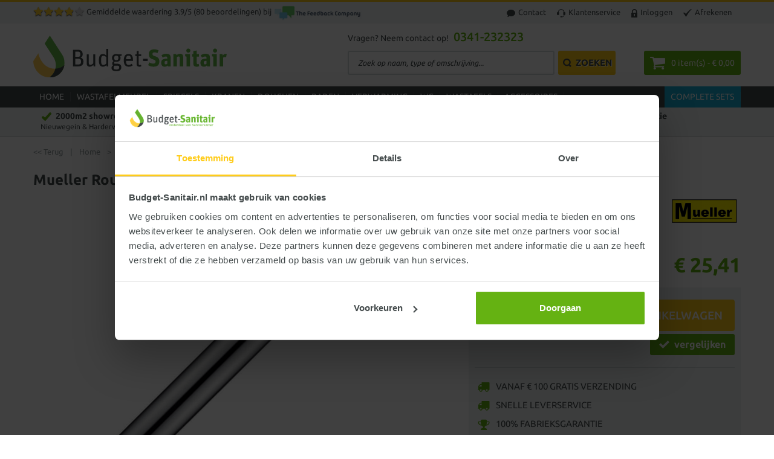

--- FILE ---
content_type: text/html; charset=UTF-8
request_url: https://budget-sanitair.nl/mueller-round-chroom-messing-handdouche-rond-1-2-29-3830.html
body_size: 38157
content:
<!DOCTYPE html>
<html xmlns="http://www.w3.org/1999/xhtml" xml:lang="nl" lang="nl">
<head>
<meta http-equiv="X-UA-Compatible" content="IE=edge,chrome=1" />
<meta http-equiv="Content-Type" content="text/html; charset=utf-8" />
<title>Mueller Round chroom messing handdouche rond 1/2'' - SK50127</title>
<meta name="description" content="Mueller Round chroom messing handdouche rond 1/2'' is goedkoop online te bestellen bij Budget Sanitair" />
<meta name="keywords" content="" />
<meta name="robots" content="INDEX,FOLLOW" />
<meta name="viewport" content="width=device-width, initial-scale=1.0, maximum-scale=1.0, user-scalable=no" />
<link rel="icon" href="https://budget-sanitair.nl/media/favicon/default/favicon_1.ico" type="image/x-icon" />
<link rel="shortcut icon" href="https://budget-sanitair.nl/media/favicon/default/favicon_1.ico" type="image/x-icon" />
<link rel="apple-touch-icon-precomposed" href="https://budget-sanitair.nl/media/eternal/venedor/default/touch.jpg">
<link rel="apple-touch-icon-precomposed" href="https://budget-sanitair.nl/media/eternal/venedor/default/touch_1.jpg">
<link rel="apple-touch-icon-precomposed" href="https://budget-sanitair.nl/media/eternal/venedor/default/touch_2.jpg">
<link rel="apple-touch-icon-precomposed" href="https://budget-sanitair.nl/media/eternal/venedor/default/touch_3.jpg">
<script type="text/javascript" src="https://budget-sanitair.nl/media/js/eternal-jquery-jquery-1.8.2.min.js"></script>
<script type="text/javascript">jQuery.noConflict();</script>
<script type="text/javascript" src="https://budget-sanitair.nl/skin/frontend/base/default/js/ec.js" opti-skip-move="true" opti-skip-minify="true"></script>
<link rel="canonical" href="https://budget-sanitair.nl/mueller-round-chroom-messing-handdouche-rond-1-2-29-3830.html" />
<script>
	window.dataLayer = window.dataLayer || [], collection = [];
	AEC.Const = 
	{
		TIMING_CATEGORY_ADD_TO_CART:		'Add To Cart Time',
		TIMING_CATEGORY_REMOVE_FROM_CART:	'Remove From Cart Time',
		TIMING_CATEGORY_PRODUCT_CLICK:		'Product Detail Click Time',
		TIMING_CATEGORY_CHECKOUT:			'Checkout Time',
		TIMING_CATEGORY_CHECKOUT_STEP:		'Checkout Step Time',
		TIMING_CATEGORY_PRODUCT_WISHLIST:	'Add to Wishlist Time',
		TIMING_CATEGORY_PRODUCT_COMPARE:	'Add to Compare Time',
		URL:								'https://budget-sanitair.nl/'
	};
	AEC.Const.Viewport = false;
	AEC.Const.ClientId = null;
	AEC.CookieConsent.support = false;
	AEC.Message = 
	{
		confirmRemove: 'Weet u zeker dat u dit artikel wilt verwijderen uit uw winkelwagen?'
	};
	AEC.currencyCode 	= 'EUR';
	AEC.eventTimeout 	=  2000;
	AEC.eventCallback	=  false;
	AEC.forceSelectors 	=  0;
	AEC.facebook 		=  false;
	AEC.facebookPixelId = '125308355010504';
	AEC.SUPER = [];
	/**
	 * Persistent dataLayer[] data
	 */
	AEC.Persist = (function(dataLayer)
	{
		var DATA_KEY = 'persist'; 
		var proto = 'undefined' != typeof Storage ? 
		{
			push: function(key, entity)
			{
				/**
				 * Get data
				 */
				var data = this.data();
				/**
				 * Push data
				 */
				data[key] = entity;
				/**
				 * Save to local storage
				 */
				localStorage.setItem(DATA_KEY, JSON.stringify(data));
				return this;
			},
			data: function()
			{
				var data = localStorage.getItem(DATA_KEY);
				if (null !== data)
				{
					return JSON.parse(data);
				}
				return {};
			},
			merge: function()
			{
				var data = this.data();
				var push = 
				{
					persist: {}
				};
				for (var i in data)
				{
					push.persist[i] = data[i];
				}
				dataLayer.push(push);
				return this;
			},
			clear: function()
			{
				/**
				 * Reset private local storage
				 */
				localStorage.setItem(DATA_KEY,JSON.stringify({}));
				return this;
			}
		} : {
			push: 	function(){}, 
			merge: 	function(){},
			clear: 	function(){}
		}
		/**
		 * Constants
		 */
		proto.CONST_KEY_PROMOTION = 'persist_promotion';
		return proto;
	})(dataLayer).merge();
	if (AEC.facebook)
	{
		!function(f,b,e,v,n,t,s)
		{
			if(f.fbq)return;n=f.fbq=function(){n.callMethod?
			n.callMethod.apply(n,arguments):n.queue.push(arguments)};if(!f._fbq)f._fbq=n;
			n.push=n;n.loaded=!0;n.version='2.0';n.queue=[];t=b.createElement(e);t.async=!0;
			t.src=v;s=b.getElementsByTagName(e)[0];s.parentNode.insertBefore(t,s)
		}(window,document,'script','//connect.facebook.net/en_US/fbevents.js');
				fbq('init', AEC.facebookPixelId);
				fbq('track','PageView');
			}
</script>
<script>
	/**
 	 * Define dataLayer[] object
	 */
	window.dataLayer = window.dataLayer || [];
	/**
	 * Define transport layer to use as fallback in case of Ad-Blockers
	 * 
	 * @copyright Anowave
	 */
	var dataLayerTransport = (function()
	{
		var data = [];
		return {
			data:[],
			push: function(data)
			{
				this.data.push(data);
				return this;
			},
			serialize: function()
			{
				return this.data;
			}
		}	
	})();
</script><script>
	var visitor = 
	{
		visitorLoginState: 		'Logged out',
		visitorType:			'NOT LOGGED IN',
		visitorLifetimeValue:	 0,
		visitorExistingCustomer:'No'
	};
	if ('undefined' !== typeof jQuery)
	{
		(function($)
		{
			visitor = $.extend({}, visitor, []);
		})(jQuery);
	}
	AEC.Cookie.visitor(visitor).push(dataLayer);
</script><script>
	/**
	 * Custom dimensions
	 */
	var dimensions = {"pageType":"product","pageName":"Mueller Round chroom messing handdouche rond 1\/2'' - SK50127"};
	if (dimensions && dimensions.hasOwnProperty('pageType'))
	{
		dataLayer.push(dimensions);
	}
</script><script>
	/**
	 * A/B Split Testing Experiments
	 * 
	 * @copyright Anowave
 	 * @release Requires PHP 5.4 or higher.
	 */
	 if ('undefined' === typeof AB)
	 {
		var AB = (function($, dataLayer)
		{
			var cookies = {}, experiment_cookie = 'ab', percent = 50;
			/**
			 * Get experiment(s)
			 */
			var experiments = {};
			return {
				experiments: experiments,
				experiments_data:[],
				run: function()
				{
					$.each(this.experiments, function(index, experiment)
					{
						if (experiment.triggered)
						{
							experiment.callback.apply(experiment,[dataLayer]);
						}
					});
					return this;
				},
				experiment: function(experiment)
				{
					/**
					 * Get experiment content
					 */
					var content = $('[id=' + experiment + ']').html();
					/**
					 * Replace experimented content
					 */
					$('span[data-experiment=' + experiment + ']').html(content);
				}
			}
		})(jQuery, dataLayer).run();
	 }
</script><script>
	if ('undefined' !== typeof jQuery && 'undefined' !== typeof dataLayer)
	{
		jQuery(document).ready(function()
		{
		    var PromotionTrack = (function($, dataLayer)
		    {
		        return {
		            apply: function()
		            {
		                var promotions = [], position = 0;
		                $('[data-promotion]').each(function()
		                {
		                    promotions.push(
	                        {
	                            id:      	$(this).data('promotion-id'),
	                            name:    	$(this).data('promotion-name'),
	                            creative:	$(this).data('promotion-creative'),
	                            position:	++position
	                        });
		                    $(this).on(
	                        {
	                            click: function()
	                            {
		                           	var data = 
			                        {
	                           			'event': 'promotionClick',
	                           			'eventLabel': 'Promotion click',
                                        'ecommerce': 
                                        {
                                            'promoClick': 
                                            {
                                                'promotions':
                                                [
	                                                {
		                                                'id':       $(this).data('promotion-id'),
		                                                'name':     $(this).data('promotion-name'),
		                                                'creative': $(this).data('promotion-creative'),
		                                                'position': $(this).data('promotion-position')
	                                                }
                                                ]
                                            }
                                        }
					                };
	                                dataLayer.push(data);
	                                /**
	                                 * Save persistent data
	                                 */
	                                AEC.Persist.push(AEC.Persist.CONST_KEY_PROMOTION,
	    	                        {
		    	                        'promotion':data.ecommerce.promoClick.promotions[0]
		    	                    });
	                            }
	                        });
		                });
		                if (promotions.length)
		                {
		                	(function(callback)
		                	{
		                		if (AEC.CookieConsent.support)
		                		{
		                			AEC.CookieConsent.queue(callback).process();
		                		}
		                		else 
		                		{
		                			callback.apply(window,[]);
		                		}
		                	})((function(dataLayer, google_tag_params)
		                	{
		                		return function()
		                		{
		                			dataLayer.push(
                	                {
                		                 'event':'promoViewNonInteractive',
                		                 'eventLabel':'Promotion view',
                	                     'ecommerce':
                	                     {
                	                           'promoView':
                	                           {
                	                               'promotions': promotions
                	                           }
                	                      }
                	                });
		                		}
		                	})(dataLayer, promotions));
		                }
		                return this;
		            }
		        }
		    })(jQuery, dataLayer).apply();
		});
	}
	else 
	{
		console.log('Promotion tracking requires jQuery and dataLayer[] object defined.');
	}
</script><script>
	var EC = [];
	window.google_tag_params = window.google_tag_params || {};
	window.google_tag_params.ecomm_pagetype = 'product';
	window.G = [];
	window.revenue = 0;
	window.DoubleClick = 
	{
		DoubleClickRevenue:	 	0,
		DoubleClickTransaction: 0,
		DoubleClickQuantity: 	0
	};
</script>
<script>
	/**
 	 * Push tracking 
	 */
				AEC.Cookie.detail({"ecommerce":{"currencyCode":"EUR","detail":{"actionField":{"list":"Handdouche"},"products":[{"name":"Mueller Round chroom messing handdouche rond 1\/2''","id":"SK50127","brand":"Mueller","category":"Douchen\/Douchegarnituren\/Handdouche","price":25.41,"dimension20":"Budget Sanitair"}]},"impressions":[{"id":"SK50049","name":"Mueller Ida chroom doucheslang 125cm","price":"8.9300","list":"Toebehoren","brand":"Mueller","category":"Douchen\/Douchegarnituren\/Doucheslang","position":1},{"id":"SK50053","name":"Mueller Wiesbaden Chr.Douchesl.Dubbel 125Cm","price":8.76,"list":"Toebehoren","brand":"Mueller","category":"Douchen\/Douchegarnituren\/Doucheslang","position":2},{"id":"SK50057","name":"Mueller Flex luxe kunststof zilveren doucheslang 150cm","price":26.74,"list":"Toebehoren","brand":"Mueller","category":"Douchen\/Douchegarnituren\/Doucheslang","position":3}]}}).push(dataLayer);
				AEC.Cookie.Storage.set('ec_6166c48fb3ef0b16a4d7ead9bee25e53_ec_details', {"ecommerce":{"currencyCode":"EUR","detail":{"actionField":{"list":"Handdouche"},"products":[{"name":"Mueller Round chroom messing handdouche rond 1\/2''","id":"SK50127","brand":"Mueller","category":"Douchen\/Douchegarnituren\/Handdouche","price":25.41,"dimension20":"Budget Sanitair"}]},"impressions":[{"id":"SK50049","name":"Mueller Ida chroom doucheslang 125cm","price":"8.9300","list":"Toebehoren","brand":"Mueller","category":"Douchen\/Douchegarnituren\/Doucheslang","position":1},{"id":"SK50053","name":"Mueller Wiesbaden Chr.Douchesl.Dubbel 125Cm","price":8.76,"list":"Toebehoren","brand":"Mueller","category":"Douchen\/Douchegarnituren\/Doucheslang","position":2},{"id":"SK50057","name":"Mueller Flex luxe kunststof zilveren doucheslang 150cm","price":26.74,"list":"Toebehoren","brand":"Mueller","category":"Douchen\/Douchegarnituren\/Doucheslang","position":3}]}});
		/**
		 * AdWords Dynamic Remarketing
		 */
		window.google_tag_params.ecomm_pagetype 	= 'product';
		window.google_tag_params.ecomm_prodid 		=  "SK50127";
		window.google_tag_params.ecomm_pname 		=  "Mueller Round chroom messing handdouche rond 1\/2''";
		window.google_tag_params.ecomm_pvalue 		=  25.41;
		window.google_tag_params.ecomm_totalvalue 	=  25.41;
		window.google_tag_params.ecomm_category		= 'Handdouche';
		/**
		 * Facebook Pixel Tracking
		 */
		if ('undefined' !== typeof Product && Product.hasOwnProperty('OptionsPrice') && Product.OptionsPrice.prototype.hasOwnProperty('formatPrice'))
	{
		var updateDataPrice = function(price)
		{
			var price = parseFloat(price).toFixed(2);
			jQuery('[data-event="addToCart"]').data('price', price).attr('data-price', price);
		}
				Product.OptionsPrice.prototype.reload = Product.OptionsPrice.prototype.reload.wrap(function(parentMethod)
		{
			parentMethod();
			AEC.Callbacks.queue(updateDataPrice);
		});
		Product.OptionsPrice.prototype.formatPrice = Product.OptionsPrice.prototype.formatPrice.wrap(function(parentMethod, price)
		{
						AEC.Callbacks.apply(price);
			updateDataPrice(price);
			var price = parentMethod(price);
			return price;
		});
	}
		(function($)
		{
			$(document).ready(function()
			{
				if (AEC.SUPER.length)
				{
					var attributes = $('[name^="super_attribute"]');
					attributes.on('change.ec', function()
					{
						var set = [], variants = [];
						$.each(attributes, function(index, attribute)
						{
							var value = parseInt($(this).val());
							if (value > 0)
							{
								set.push(value);
							}
							var name = $(attribute).attr('name'), id = name.substring(name.indexOf('[') + 1, name.lastIndexOf(']'));
							var option = $(attribute).find('option:selected');
							if (0 < parseInt(option.val()))
							{
								variants.push(
								{
									id: 	id,
									text: 	option.text()
								});
							}
						});
						if (set.length == attributes.length)
						{
							var variant = [];
							for (i = 0, l = variants.length; i < l; i++)
							{
								for (a = 0, b = AEC.SUPER.length; a < b; a++)
								{
									if (AEC.SUPER[a].id == variants[i].id)
									{
										variant.push([AEC.SUPER[a].label,variants[i].text].join(':'));
									}
								}
							}
							if (variant.length)
							{
								var price = jQuery('[data-event="addToCart"]').data('price', price).attr('data-price');
								price = parseFloat(price);
								var data = {"event":"virtualVariantView","ecommerce":{"currencyCode":"EUR","detail":{"actionField":{"list":"Configurable variants"},"products":[{"id":"SK50127","name":"Mueller Round chroom messing handdouche rond 1\/2''","price":25.41}]}}};
																data.ecommerce.detail.products[0].price = price;
																data.ecommerce.detail.products[0].variant = variant.join('-');
								AEC.Cookie.detail(data).push(dataLayer);
							}
						}
					});
				}
			});
		})(jQuery);
	</script>
<script>(function(w,d,s,l,i){w[l]=w[l]||[];w[l].push({'gtm.start':new Date().getTime(),event:'gtm.js'});var f=d.getElementsByTagName(s)[0],j=d.createElement(s),dl=l!='dataLayer'?'&l='+l:'';j.async=true;j.src='https://www.googletagmanager.com/gtm.js?id='+i+dl;f.parentNode.insertBefore(j,f);})(window,document,'script','dataLayer','GTM-T7M7VS4');</script>
<!-- Magic Zoom Plus Magento module version v4.11.6 [v1.6.13:v5.1.11] -->
<script type="text/javascript">window["mgctlbx$Pltm"] = "Magento";</script>
<!-- Magic Scroll Magento module version v4.11.6 [v1.6.13:v2.0.14] -->
<script type="text/javascript">window["mgctlbx$Pltm"] = "Magento";</script>
<style type="text/css">
    .critical-path{display:block}
    .header .form-search,th{text-align:left}.dropdown-menu,.toplinks{list-style:none;margin:0}html{font-family:sans-serif;font-size:62.5%}body{margin:0;background-color:#fff}h1{margin:.67em 0}h1,h2,h3,ul{margin-bottom:10px}strong{font-weight:700}img{border:0;vertical-align:middle}button,input{margin:0;font-family:inherit;font-size:inherit;line-height:inherit;background-image:none}button{-webkit-appearance:button}a{text-decoration:none}p{margin:0 0 10px}h1,h2,h3{font-weight:500;margin-top:20px}h1{font-size:36px}ul{margin-top:0}dd{line-height:1.428571429;margin-left:0}.container{padding-right:15px;padding-left:15px;margin-right:auto;margin-left:auto}.container::after,.container::before{display:table;content:' '}.container::after{clear:both}@media (min-width:768px){.container{max-width:750px}}@media (min-width:992px){.container{max-width:970px}}@media (min-width:1200px){.container{max-width:1170px}}table{border-spacing:0;max-width:100%;background-color:transparent;border-collapse:separate}label{margin-bottom:5px}.btn{font-weight:400}.dropdown{position:relative}.dropdown-menu{position:absolute;top:100%;display:none;float:left;font-size:14px;list-style:none;background-color:#fff;border:1px solid rgba(0,0,0,.14902);-webkit-box-shadow:rgba(0,0,0,.172549) 0 6px 12px;box-shadow:rgba(0,0,0,.172549) 0 6px 12px;background-clip:padding-box}.navbar-btn{margin-top:8px;margin-bottom:8px}.clearfix::after,.clearfix::before{display:table;content:' '}#menu-button::after,.m-option-page-product::after{content:'.';clear:both}.clearfix::after{clear:both}.visible-xs{display:none!important}@media (max-width:767px){.visible-xs{display:block!important}}.sw-flexslider .slides>li{display:none;-webkit-backface-visibility:hidden;margin:0;padding:0}.sw-flexslider .slides img{width:100%;display:block}.sw-flexslider .slides li{position:relative}.sw-flexslider .slides li img{position:relative;z-index:8}.left{float:left!important}.right{float:right!important}.no-display{display:none}.breadcrumbs{margin:15px 10px 0}.breadcrumbs ul{padding:0;margin:0}.data-table td,.data-table th{line-height:20px;padding:5px 10px}.breadcrumbs li{display:inline;color:#96a0a1;font-size:13px}.breadcrumbs li>span{margin:0 8px}.breadcrumbs span{color:#96a0a1}.data-table{width:100%}.data-table th{font-weight:700;font-size:14px;width:50%}.link-compare{font-weight:700;font-size:13px;font-family:Arial,sans-serif}.header .logo strong,.rating-box{font-size:0;line-height:0;text-indent:-999em;overflow:hidden}body,h1,h2,h3{font-family:Ubuntu,Helvetica,Arial,sans-serif}.logo{float:left}.header-container{z-index:9990!important}.header .logo{float:left;text-decoration:none!important}.header .logo strong{position:absolute;top:-999em;left:-999em;width:0;height:0}.rating-box,.rating-box .rating{height:17px;background-image:url(/skin/frontend/default/budget-sanitair/images/bkg_rating.png);background-repeat:repeat no-repeat}.header .form-search .search-autocomplete{z-index:999}.category-image{width:100%;overflow:hidden;margin:0 0 10px;text-align:center}.rating-box{width:85px;position:relative;top:4px;display:inline-block;background-position:0 0}.rating-box .rating{float:left;background-position:0 100%}.availability{margin:0 0 5px}.availability span{font-weight:400}.add-to-cart .qty,.price-box .price,.special-price .price,.special-price .price-label{font-weight:700}.price{white-space:nowrap!important}.old-price .price-label,.toplinks li a{white-space:nowrap}.price-box{margin-bottom:5px}.old-price .price{text-decoration:line-through}.special-price .price-label{white-space:nowrap}.add-to-cart label{display:none;float:left;margin-right:5px}.add-to-cart .qty{margin:0;line-height:40px;text-align:center}.add-to-cart button.button{margin-left:5px}.add-to-cart button.btn-cart{font-size:15px;padding:10px 20px;margin-left:15px}.add-to-box{padding:20px 10px;background-color:#eff3f4;background-position:initial initial;background-repeat:initial initial}.add-to-box .add-to-cart{margin:0 0 25px;position:relative}.add-to-box .add-to-links{float:left;padding:0;margin:0 0 20px;list-style:none}.add-to-box .add-to-links li{display:inline}.add-to-links span{display:none}.product-name{margin-bottom:5px}.add-to-box::after,.add-to-cart::after,.clearer::after,.header-container::after,.header::after,.main::after,.product-essential::after{display:block;content:'.';clear:both;font-size:0;line-height:0;height:0;overflow:hidden}@media (max-width:1200px){body div.menu a span{text-transform:none}}@media (max-width:1060px){body div.menu a span{padding:0 5px}}#custommenu{position:relative;padding:0;height:auto;margin:0 auto}div.column,div.menu{float:left;margin:0}a.level1,div.level1{margin-bottom:0}div.menu{padding:0}div.menu a span{border-right-width:1px;border-right-style:solid;border-right-color:rgba(255,255,255,.0980392);padding:0 10px;color:#fff}div.eternal-custom-menu-popup{position:absolute;z-index:1000;display:none;text-align:left;width:100%;left:0;margin-top:0}div.eternal-custom-menu-popup a,div.menu a{text-decoration:none;display:block;height:auto}a.level1{margin-top:0;padding:0 0 8px}div.column{width:18%;padding:0 1%}div.eternal-custom-menu-popup{font-size:15px;padding:15px 0;-webkit-background-clip:padding-box;background-clip:padding-box}div.eternal-custom-menu-popup>div{padding:0 15px 15px}.menu-mobile a.level1,div.eternal-custom-menu-popup a.level1{font-size:15px;font-weight:700;text-transform:uppercase;color:#444b4c}#mini-cart .dropdown-toggle .price,label{font-weight:400}#menu-button{display:inline-block;float:none;padding:10px 0 5px;margin:0 0 10px;width:100%;text-transform:uppercase}.btn,.button,.menu-mobile div.level2,form{margin-bottom:0}html[xmlns] #menu-button{display:block}#menu-button::after{display:block;visibility:hidden;line-height:0;height:0}#custommenu-mobile{padding:0;z-index:999}#menu-button a{display:block;float:left;position:relative;text-decoration:none;color:#fff}.menu-mobile a.level1{margin-top:0;margin-bottom:0;padding:10px}.menu-mobile a.level2{padding:10px}#custommenu-mobile .button{position:absolute;right:1%;top:0;display:block;width:40px;height:38px;background-color:transparent;border-width:0;-webkit-box-shadow:none;box-shadow:none;padding:0;background-position:50% 50%;background-repeat:no-repeat no-repeat;border-radius:0}.toplinks li,.toplinks li a,label{display:inline-block}#custommenu-mobile a.level1{padding-left:40px}#custommenu-mobile a.level2{padding-left:60px}#menu-content{-webkit-box-shadow:rgba(0,0,0,.2) 0 3px 5px;box-shadow:rgba(0,0,0,.2) 0 3px 5px;position:absolute;left:0;right:0}.eternal-custom-menu-submenu.level1{border-bottom-width:1px;border-bottom-style:solid;border-bottom-color:rgba(255,255,255,.498039)}@media (max-width:940px) and (min-width:768px){#menu-content{left:-10px;right:-10px}}#search_autocomplete{text-align:left;background-color:#ebf0f1;border:1px solid #dbdbdb;z-index:1001;-webkit-box-shadow:rgba(0,0,0,.34902) 0 3px 5px 0;box-shadow:rgba(0,0,0,.34902) 0 3px 5px 0;width:800px!important;left:0!important;top:65px!important;background-position:initial initial;background-repeat:initial initial}#search_mini_form .button,#search_mini_form .input-text{float:left}@media (max-width:1070px){#search_autocomplete{border-width:1px 0;width:100%!important;position:fixed!important;top:76px!important;left:0!important}}@media (max-width:420px){#search_autocomplete{position:absolute!important;top:40px!important}}.header .logo,.header-container,.header-right{position:relative}body{line-height:1.42857}*,::after,::before{box-sizing:border-box}li{line-height:inherit}[class^=icon-]{display:inline-block;height:14px;line-height:14px;margin-top:1px;vertical-align:text-top;width:14px;padding:0;background-repeat:no-repeat no-repeat}h1,h2,h3{line-height:1.1}.main h1,.main h2{text-transform:none}.dropdown-menu{max-width:inherit;border-width:0;right:auto;left:0;width:auto;min-width:0;padding:0;z-index:99999;border-radius:0}.header-container .dropdown-menu{right:0;left:auto}input.input-text,input[type=text]{-webkit-box-shadow:none;box-shadow:none;text-shadow:none;height:auto;vertical-align:bottom}.btn,.button{line-height:20px;text-align:center;vertical-align:middle;background-position:50% 50%;background-repeat:no-repeat no-repeat;text-shadow:none}#custommenu-mobile .btn-navbar,.header-top,.toplinks li.last a{background-position:initial initial;background-repeat:initial initial}.link-compare{width:35px;height:35px;padding:0;text-indent:-999em}.header-top .right{margin-right:0}.header .logo{z-index:1}.header-right{float:right;width:650px}#mini-cart,#search_mini_form{float:left}.header-right .header-right-right{position:absolute;right:0;bottom:0;height:40px}.header-menu .container,.nav-container{position:relative}.toplinks{padding:0}.toplinks li a{text-decoration:none;line-height:35px;margin:0 15px 0 0;padding:0}body,h1,h2,h3{color:#444b4c}.toplinks li a img{margin-right:5px}.nav-container{z-index:1}#custommenu-mobile{position:static}.nav-container #custommenu-mobile a.level1 span{padding-left:0;background-image:none!important}#custommenu-mobile .btn-navbar{padding:5px;margin:-3px 0 0 10px;background-color:#444b4c}#custommenu-mobile .btn-navbar .icon-bar{display:block;width:21px;height:3px;background-color:#fff;-webkit-box-shadow:rgba(0,0,0,.247059) 0 1px 0;box-shadow:rgba(0,0,0,.247059) 0 1px 0;border-radius:1px}#custommenu-mobile #menu-button{display:block;width:auto}#menu-button a,#menu-button a:link{margin-left:0;padding-left:5px}.btn-navbar .icon-bar+.icon-bar{margin-top:3px}#custommenu-mobile #menu-content{margin:0;border-width:5px 0 0!important}.form-search label{display:none}.form-search .input-text{width:160px;position:absolute;right:36px;padding:8px;line-height:17px;font-size:13px;border-radius:0}.form-search .button{text-indent:-999em;width:35px;height:35px;margin-left:1px;padding:0;position:relative;z-index:0}#mini-cart{margin-left:8px;margin-right:0}.header-both #mini-cart{float:right;margin-left:10px}#mini-cart .dropdown-toggle{font-size:14px;padding-top:7px;height:35px;text-transform:none}#mini-cart .dropdown-menu{width:300px;padding:20px;top:43px}.header-right #mini-cart .dropdown-menu{top:42px}.main{padding-top:20px;position:relative}.main-content{padding:0 0 10px}.block-list .price-label{font-size:14px}.product-essential .product-img-box{position:relative;padding-right:0}.bv3 .product-essential .product-shop{padding-left:15px}.product-name h1{font-weight:700;line-height:1.4}.product-shop .price-review{margin:15px 0 5px}.product-shop .price-review>.price-box{display:inline-block;float:none;position:static;background-color:transparent;width:auto;height:auto;font-size:20px;margin-right:30px;text-align:left;border-radius:0}.product-shop .price-review>.price-box *{display:inline}.product-shop .price-review>.price-box p{margin:0}.product-shop .price-review>.price-box .price{margin-right:10px}.product-shop .price-review>.price-box .old-price{font-size:18px}.product-view .product-shop .price{font-size:25px}#product-tabs>dd{display:none;position:absolute;right:0;background-color:#fff;margin:0}.price-box *{line-height:1.2!important}.old-price .price-label,.special-price .price-label{display:none!important}.data-table{border-right-width:0!important;border-bottom-width:0!important}@media (min-width:1200px){.product-essential-inner>.product-img-box,.product-essential-inner>.product-shop{width:50%;margin-left:0}.bv3 .product-essential .product-shop{padding-left:25px}.add-to-cart .qty{padding:9px 40px 9px 15px;width:137px;height:52px}#product-tabs>dd{left:230px}}@media (max-width:991px) and (min-width:768px){h2{font-size:30px}.header{padding-top:60px}.header-top .container{position:relative}.main-content{padding:0 0 40px}.product-essential .product-img-box,.product-essential .product-shop{width:100%;margin-left:0;margin-right:0}.product-essential .product-name h1{margin-top:20px}.add-to-box .add-links-wrap{width:455px}.product-shop .price-review>.price-box{display:block;width:100%;float:left;margin-bottom:10px}}@media (max-width:767px){.data-table,.toplinks li.last a{border-right-width:1px}body{padding-right:0;padding-left:0;padding-top:0!important}h2{font-size:25px}.header{padding-top:75px}.header-top .container{position:relative}.header .logo{margin-bottom:90px;float:none;text-align:center;display:block}.toplinks{margin-left:10px}.toplinks a span{display:none}.toplinks a{padding-left:12px;padding-right:12px;margin-left:0;margin-right:0;border-left-width:1px;border-left-style:solid;border-left-color:rgba(0,0,0,.2)}.toplinks li.last a{border-right-style:solid;border-right-color:rgba(0,0,0,.2)}#search_mini_form{position:absolute;left:0;right:0;bottom:90px;width:100%}#search_mini_form .form-search{width:443px;margin:0 auto}#mini-cart{margin-right:10px}.nav-container{position:static}.header-both{position:absolute;right:10px;bottom:15px;z-index:1000;margin-bottom:0}.header-both #mini-cart{margin:0}.header-menu{margin-top:0;margin-bottom:0!important;padding-bottom:0!important}.header-right #mini-cart .dropdown-menu{top:50px}#custommenu-mobile{margin:10px auto}.main-content{padding:0 0 40px}.main-container .container{padding-left:10px;padding-right:10px}.bv3 .main-container .container{padding-left:15px;padding-right:15px}.product-shop .price-review>.price-box{margin-bottom:10px;display:block}.add-to-links span{display:inline-block;line-height:34px;margin-left:10px;margin-right:30px;font-size:13px;text-transform:uppercase}#product-tabs>dd{position:relative;left:0;border-left-width:0;padding:20px 15px;border-bottom-width:1px!important}.data-table td,.data-table th{padding:10px 5px}}@media (max-width:480px){.header{padding-top:75px}.bv3 .header-top .container{padding-left:0;padding-right:0}.bv3 #mini-cart{margin-right:-5px}.header-both #mini-cart{display:none!important}.header-both1 #mini-cart{margin-right:0;display:block!important}.add-to-cart .qty{width:125px}}@font-face{font-family:Ubuntu;font-weight:300;font-style:normal;src:url(/skin/frontend/default/budget-sanitair/fonts/Ubuntu-300/Ubuntu-300.eot?) format('embedded-opentype'),local(Ubuntu Light),local(Ubuntu-300),url(/skin/frontend/default/budget-sanitair/fonts/Ubuntu-300/Ubuntu-300.woff2) format('woff2'),url(/skin/frontend/default/budget-sanitair/fonts/Ubuntu-300/Ubuntu-300.woff) format('woff'),url(/skin/frontend/default/budget-sanitair/fonts/Ubuntu-300/Ubuntu-300.ttf) format('truetype'),url(/skin/frontend/default/budget-sanitair/fonts/Ubuntu-300/Ubuntu-300.svg) format('svg')}@font-face{font-family:Ubuntu;font-weight:400;font-style:normal;src:url(/skin/frontend/default/budget-sanitair/fonts/Ubuntu-regular/Ubuntu-regular.eot?) format('embedded-opentype'),local(Ubuntu),local(Ubuntu-regular),url(/skin/frontend/default/budget-sanitair/fonts/Ubuntu-regular/Ubuntu-regular.woff2) format('woff2'),url(/skin/frontend/default/budget-sanitair/fonts/Ubuntu-regular/Ubuntu-regular.woff) format('woff'),url(/skin/frontend/default/budget-sanitair/fonts/Ubuntu-regular/Ubuntu-regular.ttf) format('truetype'),url(/skin/frontend/default/budget-sanitair/fonts/Ubuntu-regular/Ubuntu-regular.svg) format('svg')}@font-face{font-family:Ubuntu;font-weight:500;font-style:normal;src:url(/skin/frontend/default/budget-sanitair/fonts/Ubuntu-500/Ubuntu-500.eot?) format('embedded-opentype'),local(Ubuntu Medium),local(Ubuntu-500),url(/skin/frontend/default/budget-sanitair/fonts/Ubuntu-500/Ubuntu-500.woff2) format('woff2'),url(/skin/frontend/default/budget-sanitair/fonts/Ubuntu-500/Ubuntu-500.woff) format('woff'),url(/skin/frontend/default/budget-sanitair/fonts/Ubuntu-500/Ubuntu-500.ttf) format('truetype'),url(/skin/frontend/default/budget-sanitair/fonts/Ubuntu-500/Ubuntu-500.svg) format('svg')}@font-face{font-family:Ubuntu;font-weight:700;font-style:normal;src:url(/skin/frontend/default/budget-sanitair/fonts/Ubuntu-700/Ubuntu-700.eot?) format('embedded-opentype'),local(Ubuntu Bold),local(Ubuntu-700),url(/skin/frontend/default/budget-sanitair/fonts/Ubuntu-700/Ubuntu-700.woff2) format('woff2'),url(/skin/frontend/default/budget-sanitair/fonts/Ubuntu-700/Ubuntu-700.woff) format('woff'),url(/skin/frontend/default/budget-sanitair/fonts/Ubuntu-700/Ubuntu-700.ttf) format('truetype'),url(/skin/frontend/default/budget-sanitair/fonts/Ubuntu-700/Ubuntu-700.svg) format('svg')}@font-face{font-family:Ubuntu;font-weight:300;font-style:italic;src:url(/skin/frontend/default/budget-sanitair/fonts/Ubuntu-300italic/Ubuntu-300italic.eot?) format('embedded-opentype'),local(Ubuntu Light Italic),local(Ubuntu-300italic),url(/skin/frontend/default/budget-sanitair/fonts/Ubuntu-300italic/Ubuntu-300italic.woff2) format('woff2'),url(/skin/frontend/default/budget-sanitair/fonts/Ubuntu-300italic/Ubuntu-300italic.woff) format('woff'),url(/skin/frontend/default/budget-sanitair/fonts/Ubuntu-300italic/Ubuntu-300italic.ttf) format('truetype'),url(/skin/frontend/default/budget-sanitair/fonts/Ubuntu-300italic/Ubuntu-300italic.svg) format('svg')}@font-face{font-family:Ubuntu;font-weight:400;font-style:italic;src:url(/skin/frontend/default/budget-sanitair/fonts/Ubuntu-italic/Ubuntu-italic.eot?) format('embedded-opentype'),local(Ubuntu Italic),local(Ubuntu-italic),url(/skin/frontend/default/budget-sanitair/fonts/Ubuntu-italic/Ubuntu-italic.woff2) format('woff2'),url(/skin/frontend/default/budget-sanitair/fonts/Ubuntu-italic/Ubuntu-italic.woff) format('woff'),url(/skin/frontend/default/budget-sanitair/fonts/Ubuntu-italic/Ubuntu-italic.ttf) format('truetype'),url(/skin/frontend/default/budget-sanitair/fonts/Ubuntu-italic/Ubuntu-italic.svg) format('svg')}@font-face{font-family:Ubuntu;font-weight:500;font-style:italic;src:url(/skin/frontend/default/budget-sanitair/fonts/Ubuntu-500italic/Ubuntu-500italic.eot?) format('embedded-opentype'),local(Ubuntu Medium Italic),local(Ubuntu-500italic),url(/skin/frontend/default/budget-sanitair/fonts/Ubuntu-500italic/Ubuntu-500italic.woff2) format('woff2'),url(/skin/frontend/default/budget-sanitair/fonts/Ubuntu-500italic/Ubuntu-500italic.woff) format('woff'),url(/skin/frontend/default/budget-sanitair/fonts/Ubuntu-500italic/Ubuntu-500italic.ttf) format('truetype'),url(/skin/frontend/default/budget-sanitair/fonts/Ubuntu-500italic/Ubuntu-500italic.svg) format('svg')}@font-face{font-family:Ubuntu;font-weight:700;font-style:italic;src:url(/skin/frontend/default/budget-sanitair/fonts/Ubuntu-700italic/Ubuntu-700italic.eot?) format('embedded-opentype'),local(Ubuntu Bold Italic),local(Ubuntu-700italic),url(/skin/frontend/default/budget-sanitair/fonts/Ubuntu-700italic/Ubuntu-700italic.woff2) format('woff2'),url(/skin/frontend/default/budget-sanitair/fonts/Ubuntu-700italic/Ubuntu-700italic.woff) format('woff'),url(/skin/frontend/default/budget-sanitair/fonts/Ubuntu-700italic/Ubuntu-700italic.ttf) format('truetype'),url(/skin/frontend/default/budget-sanitair/fonts/Ubuntu-700italic/Ubuntu-700italic.svg) format('svg')}body{font-size:14px}.container{padding:0;max-width:1170px}.callout img,.header a.logo{max-width:100%}:focus{outline:0!important}h2{font-size:20px}h3{font-size:18px}.main{padding-bottom:20px}input.input-text,input[type=text]{color:#444b4c;border:1px solid #f1f1f1;padding:3px 6px;max-width:100%;border-radius:0}.btn,.button,.dropdown .button,button{font-family:Ubuntu,Helvetica,Arial,sans-serif;color:#fff;font-size:14px;-webkit-box-shadow:none;white-space:nowrap;filter:none!important}.dropdown .button{background-color:#585656;border:0;font-weight:700;box-shadow:none;text-transform:none!important;border-radius:0}.btn,.button,button{background-color:#65b212;border:0;padding:8px 10px;display:block;text-transform:none;box-shadow:none;border-radius:0}a{color:#65b212}.header-container{-webkit-box-shadow:none;box-shadow:none}.header{padding-top:20px}.header .container.middle_container{padding-bottom:15px}.header-top{background-color:#eff3f4;border-top-width:3px;border-top-style:solid;border-top-color:#ffcc19;color:#444b4c;min-height:39px;height:39px}.header-top a{color:#444b4c;font-size:13px}.feedback-company img{width:146px;height:auto}.top-search{height:40px}#search_mini_form .input-text{width:342px;height:40px;padding:0 15px;margin-right:5px;position:relative;right:auto;font-style:italic;border:2px solid #d5dcdd;border-radius:3px}#mini-cart>.button,#search_mini_form .button{background-repeat:no-repeat no-repeat;border-radius:3px}#search_mini_form .button{background-image:url(/skin/frontend/default/budget-sanitair/images/search.png);background-color:#ffcc19;text-indent:0;width:95px;height:40px;display:inline;background-position:8px 50%}#search_mini_form .button span{font-size:15px;text-transform:uppercase;font-weight:700;margin-left:11px;color:#444b4c;text-shadow:#fff 1px 1px}.header-contact{position:relative;bottom:9px;line-height:24px}.header-contact h2{display:inline;padding:0;margin:0 0 0 5px;font-size:20px;color:#65b212;font-weight:500;white-space:nowrap}.header a.logo{width:320px}.header .logo img{width:100%;height:auto}#mini-cart>.button{background-image:url(/skin/frontend/default/budget-sanitair/images/cart.png);background-color:#65b212;height:40px;padding:0;background-position:10px 50%}#custommenu-mobile #menu-content,#custommenu-mobile .menu-mobile,.home_header_usps,div.eternal-custom-menu-popup,div.menu.act a{background-position:initial initial;background-repeat:initial initial}#mini-cart .cart_inner{padding:0 10px 0 45px;line-height:40px;font-weight:400}#mini-cart .dropdown-menu{border-top-width:3px;border-top-style:solid;border-top-color:#ffcc19}.header-menu{height:35px;padding:0;background-color:#444b4c}.nav-container{float:none}#menu-button a,div.menu a{padding:0;text-transform:uppercase;line-height:35px}div.menu.act a{background-color:#65b212}#custommenu-mobile #menu-content,div.eternal-custom-menu-popup{background-color:#fff;-webkit-box-shadow:rgba(50,50,50,.34902) 0 3px 5px 0;box-shadow:rgba(50,50,50,.34902) 0 3px 5px 0;border-width:0 4px 4px;border-right-style:solid;border-bottom-style:solid;border-left-style:solid;border-right-color:#999;border-bottom-color:#999;border-left-color:#999}div.menu-last{float:right!important}#custommenu div.column{width:23%}#custommenu-mobile{margin:0!important}#custommenu-mobile #menu-content{margin-top:40px!important}#custommenu-mobile #menu-button{float:right;padding:0 15px;margin-bottom:0}#custommenu-mobile #menu-button span{font-weight:500;border:none;-webkit-box-shadow:none;box-shadow:none;line-height:35px;filter:none!important}#custommenu-mobile #menu-button span.btn{display:inline-block}#custommenu-mobile #menu-button .btn-navbar span.icon-bar{width:30px;height:4px;padding:0;margin-top:5px;border-radius:0}#custommenu-mobile #menu-button .btn-navbar span.icon-bar:first-of-type{margin-top:0}#custommenu-mobile .menu-mobile{background-color:#444b4c;color:#fff;margin-right:0}.home_header_usps .usp h3,.product-shop .artikelnummer,.product-view .product-shop .price,.product-view .product-shop .price-label,.products-grid .price-label{color:#444b4c}#custommenu-mobile .button{background-image:url(/skin/frontend/default/budget-sanitair/images/menu_plus.png)}.home_header_usps{background-color:#eff3f4;border-bottom-width:1px;border-bottom-style:solid;border-bottom-color:#cacaca}.home_header_usps .usp{display:inline-block;width:23%;margin-left:1%;padding:7px 0}.product-shop .add-to-cart label,.product-shop .m-option-page-product{display:none}.home_header_usps .usp h3{background-image:url(/skin/frontend/default/budget-sanitair/images/usp-tick.png);padding-left:25px;margin:0;font-size:14px;font-weight:700;background-position:2px 50%;background-repeat:no-repeat no-repeat}.home_header_usps .usp span{font-size:12px;color:#444b4c}.product-essential-inner>.product-img-box{width:700px;float:left;padding:0}.bv3 .product-essential .product-shop{width:450px;float:right;padding:0}.product-name h1{font-size:24px;margin:0 0 10px}.product-shop .brand{float:right}.product-shop .artikelnummer span{font-weight:700}.availability{font-weight:400}.availability.in-stock{color:#66b221}.product-shop .price-review .price-box{min-width:200px;float:right;margin:20px 0 15px}.product-shop .price-review .price-box .old-price{margin:0;float:left}.product-shop .price-review .price-box .old-price .price{font-size:24px;font-weight:400;color:#96a0a1;margin:0;line-height:34px!important}.product-shop .price-review .price-box .special-price{margin-left:25px;float:right}.product-shop .price-review .price-box .special-price .price{font-size:34px;font-weight:700;color:#65b212;margin:0;line-height:34px!important}.product-shop .add-to-box .add-to-cart{margin-bottom:5px}.product-shop .add-to-cart .qty{border:1px solid #e0e0e0;width:70px;font-size:25px;color:#999;height:52px;float:right;margin-right:15px;border-radius:0}.product-shop .add-to-cart button.btn-cart{background-image:url(/skin/frontend/default/budget-sanitair/images/cart_icon_s.png);background-color:#ffcc19;font-size:19px;padding:16px 20px 16px 70px;margin-left:0!important;float:right!important;background-position:15px 50%;background-repeat:no-repeat no-repeat;border-radius:4px}.product-shop .add-to-cart button.btn-cart span{text-transform:uppercase;line-height:19px;font-weight:500}.product-shop .add-to-links{float:right;margin:0}.product-shop .add-to-links .button.link-compare{text-indent:0;background-image:url(/skin/frontend/default/budget-sanitair/images/compare_icon.png);background-color:#65b212;width:auto;line-height:35px;font-size:16px;height:auto;padding:0 15px 0 40px;text-transform:lowercase;background-position:15px 50%;background-repeat:no-repeat no-repeat;border-radius:3px}.product-usps{color:#444b4c;text-transform:uppercase;border-top-width:1px;border-top-style:solid;border-top-color:#d5dcdd;margin-top:20px;padding-top:10px;background-color:#eff3f4;background-position:initial initial;background-repeat:initial initial}.product-usps .product-usp{display:inline-block;width:100%;padding-left:5px;margin-top:10px}.product-usps .product-usp .product-usp-img{display:inline-block;width:20px;text-align:center}.product-usps .product-usp .product-usp-text{font-size:15px;margin-left:10px}.product-usps .product-usp .usp-tel{font-weight:700}.product-view .product-shop .price{color:#65b212}.product-view .product-shop .price-label{color:#666}#product-tabs>dd{left:0;top:49px;padding:5px 15px 10px;border:1px solid #d5dcdd}#product-tabs>dd h2,#product-tabs>dd h3{display:block;font-size:16px;margin:10px 0;font-weight:700}#product-tabs>dd>div{margin-bottom:25px}#product-attribute-specs-table{border:none;color:#444b4c}#product-attribute-specs-table td,#product-attribute-specs-table th{border-right-style:none}.alternative-links{background-image:url(/skin/frontend/default/budget-sanitair/images/view_all.png);background-color:#96a0a1;margin:30px 0 0;padding:10px 25px;color:#fff;background-position:96% 50%;background-repeat:no-repeat no-repeat}.alternative-links a{color:#fff;text-decoration:underline}.product-essential .alternative-links{padding:0}.product-essential .alternative-links a{display:block;padding:10px 15px;color:#fff;text-decoration:none}.product-name{font-size:16px}.add-to-cart .qty{width:70px;padding:5px;font-size:18px;height:52px}.showroom-image img{width:100%;height:auto}#popup522{width:auto!important;right:0!important;left:auto!important}#popup522 .block1{padding:0 0 0 10px}#popup522 .block1 div.column{width:100%}#menu522{float:right;background-color:#18b1d6;background-position:initial initial;background-repeat:initial initial}@media (max-width:1190px){.header .container,.header-top .container{padding:0 10px}.header-top a{font-size:11px}.main{padding:20px 10px 0}.bv3 .product-essential .product-shop,.product-essential-inner>.product-img-box{width:50%;float:left}}@media (max-width:991px){.header-top .left{display:none}.header-right{width:550px}#search_mini_form .form-search .input-text{width:262px}.home_header_usps .usp{width:48%}.catalog-product-view .main-content{float:none;width:100%!important}.product-shop .price-review>.price-box{width:80%}.product-shop .add-to-cart button.btn-cart{padding:15px 15px 15px 60px}.product-shop .price-review .price-box .old-price .price{font-size:20px}.product-shop .price-review .price-box .special-price .price{font-size:28px}.add-to-box .add-links-wrap{width:100%}}@media (max-width:940px){#custommenu{display:none!important}#custommenu-mobile{display:block!important}}@media (max-width:850px){.header-right{width:450px}#search_mini_form .form-search{width:auto}#search_mini_form .form-search .input-text{width:245px;margin-right:-3px}#search_mini_form .button{width:40px;text-indent:-9999px;overflow:hidden;background-image:url(/skin/frontend/default/budget-sanitair/images/search.png);background-color:#ffcc19;margin-right:10px;margin-left:4px;background-position:13px 50%;background-repeat:no-repeat no-repeat}}@media (max-width:767px){.header-contact h2,.toplinks{margin-left:0}.header{padding-top:5px}.header .logo{margin-bottom:10px;display:inline-block;left:50%;-webkit-transform:translateX(-50%)}.header-top .right{text-align:center;padding:0 10px;float:none!important}.toplinks a{padding:0;border:none!important}.toplinks a span{display:inline}.header-right{float:none;width:100%;margin-top:25px}.header-contact{text-align:center}.header .middle_container{margin-top:15px}#search_mini_form{bottom:auto}.top-search{width:100%;position:relative;margin:0 auto!important}.header-both{bottom:auto;right:20px}.header-menu{margin-top:0;height:45px;padding-top:5px;padding-bottom:5px}.product-essential-inner>.product-img-box{width:40%}.bv3 .product-essential .product-shop{width:60%}.add-to-links span{display:none}#product-tabs>dd{top:35px;position:absolute}}@media (max-width:650px){.bv3 .product-essential .product-shop,.product-essential-inner>.product-img-box{width:100%;float:none}.product-shop .price-review>.price-box{width:50%}.product-shop .add-to-cart button.btn-cart{padding:15px 25px 15px 70px;font-size:16px}#product-tabs>dd{top:auto;position:relative!important}#product-tabs>dd,#product-tabs>dd:last-child{border:none!important}}@media (max-width:600px){.showroom-image img{width:100%;height:auto}}@media (max-width:480px){.header-bottom .home_header_usps,.toplinks li img{display:none}#mini-cart .cart_inner{text-indent:-9999px;padding-left:40px}}@media (max-width:440px){#menu-mobile-home{display:none}}@media (max-width:420px){.header-top{height:auto}.header-top a{margin:4px 3px}.header .middle_container{margin-top:15px}#search_mini_form .form-search{margin:0 auto}#search_mini_form .form-search .input-text{width:180px!important}.bv3 .product-essential .product-shop,.product-essential-inner>.product-img-box{width:100%;float:none}.product-shop .price-review>.price-box{width:100%}}@media (max-width:400px){.header a.logo{width:100%}}@media (max-width:360px){.product-usps .product-usp .product-usp-text{font-size:13px}}li.category-image.m-option-page-image{float:left;display:block;width:auto;margin:3px}li.category-image.m-option-page-image a{float:left}.m-option-page-product::after{display:block;font-size:0;line-height:0;height:0;overflow:hidden}.invisible{visibility:hidden;display:none!important}</style><style>
/********** Algemene styling **********/
div.avg-cookiebar { z-index:999999; background-color: #f4f4f4;}
#avg-tab-1 .avg-cookiebar__switch+label {display:none;}
.avg-cookiebar .avg-cookiebar__title {margin-bottom: 20px; position: relative; top: 6px;}
.avg-cookiebar .avg-cookiebar__tab {margin-top: 0px;}
.avg-cookiebar__inner {text-align: center;}
.avg-cookiebar .avg-cookiebar__switch+label {
    left: calc(50% + 140px) !important;
    -webkit-transform: translateX(-50%);
        -moz-transform: translateX(-50%);
         -ms-transform: translateX(-50%);
            -o-transform: translateX(-50%);
                transform: translateX(-50%); 
}
@media (min-width: 769px) {
    .avg-cookiebar .avg-cookiebar__content {max-width: none !important; width: 100%;}
    .avg-cookiebar #avg-tab-overview .avg-cookiebar__content {width: 100%;}
    .avg-cookiebar .avg-cookiebar__tab .button {
        float: none;
        display: inline-block;
        margin-top: 10px;
    }
    .avg-cookiebar .avg-cookiebar__switch + label {
        top: 29px;
    }
}
/********** Klantspecifieke styling **********/
.avg-cookiebar .avg-cookiebar__inner > input[type="radio"] {display:none;}
.avg-cookiebar .avg-cookiebar__button+label {
    border-color: #65B212;
    float:none;
    display:inline-block;
}
.avg-cookiebar .avg-cookiebar__button:checked+label {
    border-color: #65B212;
    background: #65B212;
    color: #fff;
}
.avg-cookiebar .avg-cookiebar__tab .button {
background-color: #65B212;
border: 1px solid #65B212;
color: #fff;
}
.avg-cookiebar .avg-cookiebar__tab .button:hover {
background-color: #fff;
color: #65B212;
}
</style>
</head>
<body class=" catalog-product-view catalog-product-view product-mueller-round-chroom-messing-handdouche-rond-1-2-29-3830 1column orange bv3">
<noscript><iframe src="https://www.googletagmanager.com/ns.html?id=GTM-T7M7VS4" height="0" width="0" style="display:none;visibility:hidden"></iframe></noscript>
    <div class="notices-container">
            <noscript>
        <div class="global-site-notice noscript">
            <div class="notice-inner">
                <p>
                    <strong>JavaScript seems to be disabled in your browser.</strong><br />
                    U moet JavaScript geactiveerd hebben om de volledige functionaliteit van deze website te kunnen benutten.                </p>
            </div>
        </div>
    </noscript>
    </div>
    <div class="header-container">
        <div class="header-top">
    <div class="container">
        <div class="left">
                                <div class="feedback-company" itemscope itemtype="http://data-vocabulary.org/Review-aggregate">
                        <a href="https://budget-sanitair.nl/feedbackcompany/" target="_blank" title="Bekijk alle Feedback Company reviews">
                            <div class="rating-box">
                                <div class="rating" style="width:78%"></div>
                            </div>
                            Gemiddelde waardering <span itemprop="rating" itemscope itemtype="http://data-vocabulary.org/Rating"><span itemprop="average">3.9</span>/<span itemprop="best">5</span></span> (<span itemprop="votes">80</span> beoordelingen) bij <img src='https://budget-sanitair.nl/skin/frontend/default/budget-sanitair/images/feedback-company.png' alt="Feedback Company" />
                        </a>
                    </div>
                        <div class="clearfix"></div>
        </div>
        <div class="right">
                
<ul class="toplinks links">
            
			            <li class="first"><a href="/contacts/" title="Contact" ><img src='https://budget-sanitair.nl/skin/frontend/default/budget-sanitair/images/contact.png' /><span>Contact</span></a></li>
                    
			            <li><a href="/algemene-voorwaarden" title="Klantenservice" ><img src='https://budget-sanitair.nl/skin/frontend/default/budget-sanitair/images/customerservice.png' /><span>Klantenservice</span></a></li>
                    
			            <li><a href="https://budget-sanitair.nl/customer/account/login/" title="Inloggen" ><img src='https://budget-sanitair.nl/skin/frontend/default/budget-sanitair/images/login.png' /><span>Inloggen</span></a></li>
                    
			            <li class=" last"><a href="https://budget-sanitair.nl/onestepcheckout/" title="Afrekenen" class="top-link-onestepcheckout"><img src='https://budget-sanitair.nl/skin/frontend/default/budget-sanitair/images/checkout.png' /><span>Afrekenen</span></a></li>
            </ul>
        </div>
    </div>    
</div>
<div class="header">
    <div class="container middle_container">
        <div class="clearfix">
                        <a href="https://budget-sanitair.nl/" title="Budget-sanitair.nl" class="logo"><strong>Budget-sanitair.nl</strong><img src="https://budget-sanitair.nl/media/eternal/venedor/default/logo_1.svg" alt="Budget-sanitair.nl" /></a>
                        <div class="header-right">
                                    <div class="header-contact clearfix">Vragen? Neem contact op!
<h2>0341-232323</h2></div>
                                <div class="header-right-left">
                    <div class="top-search">
                        <form id="search_mini_form" action="https://budget-sanitair.nl/catalogsearch/result/" method="get">
    <div class="form-search">
        <label for="search">Zoek:</label>
        <input id="search" type="text" name="q" value="" class="input-text" maxlength="128" /><button type="submit" title="Zoeken" class="button"><span><span>Zoeken</span></span></button>
        <div id="search_autocomplete" class="search-autocomplete" style="display:none"></div>
    </div>
</form>
                    </div>
                </div>
                <div class="header-right-right">
                                        <div class="clearfix header-both header-both1 ">
                        <div id="mini-cart" class="block-content dropdown">
    <div class="button dropdown-toggle" data-toggle="dropdown" data-hover="dropdown" data-delay="1000" data-close-others="false" title="U hebt niets in uw winkelwagen.">
        <div class="cart_inner">
            0 item(s) - 
                            <span class="price">€ 0,00</span>                    </div>
    </div>
                <div class="dropdown-menu">
            <div class="block-content">
                <div class="empty">U hebt niets in uw winkelwagen.</div>
            </div>
        </div>
    </div>

                                            </div>
                                    </div>
            </div>
        </div>
            </div>
    <div class="header-menu">
        <div class="container">
            <div class="nav-container">
    <div id="custommenu">
                    <div class="menu">
            <div class="parentMenu menu0">
                <a href="https://budget-sanitair.nl/">
                                            <span>Home</span>
                                    </a>
            </div>
        </div>
                            <div id="menu287" class="menu" onmouseover="eternalShowMenuPopup(this, event, 'popup287');" onmouseout="eternalHideMenuPopup(this, event, 'popup287', 'menu287')">
<div class="parentMenu"><div class="arrow_down"></div>
<a href="javascript:void(0);" rel="https://budget-sanitair.nl/wastafelmeubel/">
<span>Wastafelmeubel</span>
</a>
</div>
</div>
<div id="popup287" class="eternal-custom-menu-popup" onmouseout="eternalHideMenuPopup(this, event, 'popup287', 'menu287')" onmouseover="eternalPopupOver(this, event, 'popup287', 'menu287')">
<div class="block1">
<div class="column first odd"><div class="itemMenu level1"><a class="itemMenuName level1" href="https://budget-sanitair.nl/wastafelmeubel/badkamermeubel/"><span>Badkamermeubel</span></a><div class="itemSubMenu level1"><div class="itemMenu level2"><a class="itemMenuName level2" href="https://budget-sanitair.nl/wastafelmeubel/badkamermeubel/badmeubel-met-wastafel/"><span>Badmeubel met wastafel</span></a><a class="itemMenuName level2" href="https://budget-sanitair.nl/wastafelmeubel/badkamermeubel/badmeubel-met-waskom/"><span>Badmeubel met waskom</span></a><a class="itemMenuName level2" href="https://budget-sanitair.nl/wastafelmeubel/badkamermeubel/badmeubel-met-natuursteen/"><span>Badmeubel met natuursteen</span></a></div></div><a class="itemMenuName level1" href="https://budget-sanitair.nl/wastafelmeubel/badkamerkast/"><span>Badkamerkast</span></a><div class="itemSubMenu level1"><div class="itemMenu level2"><a class="itemMenuName level2" href="https://budget-sanitair.nl/wastafelmeubel/badkamerkast/staande-badkamerkast/"><span>Staande badkamerkast</span></a><a class="itemMenuName level2" href="https://budget-sanitair.nl/wastafelmeubel/badkamerkast/hangende-badkamerkast/"><span>Hangende badkamerkast</span></a><a class="itemMenuName level2" href="https://budget-sanitair.nl/wastafelmeubel/badkamerkast/badkamerkastje/"><span>Badkamerkastje</span></a></div></div></div></div><div class="column even"><div class="itemMenu level1"><a class="itemMenuName level1" href="https://budget-sanitair.nl/wastafelmeubel/toiletkastje/"><span>Toiletkastje</span></a><div class="itemSubMenu level1"><div class="itemMenu level2"><a class="itemMenuName level2" href="https://budget-sanitair.nl/wastafelmeubel/toiletkastje/toiletmeubel/"><span>Toiletmeubel</span></a><a class="itemMenuName level2" href="https://budget-sanitair.nl/wastafelmeubel/toiletkastje/toiletmeubel-met-kraan/"><span>Toiletmeubel met kraan</span></a></div></div></div></div><div class="column odd"><div class="itemMenu level1"><a class="itemMenuName level1" href="https://budget-sanitair.nl/wastafelmeubel/wastafelblad/"><span>Wastafelblad</span></a><div class="itemSubMenu level1"><div class="itemMenu level2"><a class="itemMenuName level2" href="https://budget-sanitair.nl/wastafelmeubel/wastafelblad/wastafelblad-natuursteen/"><span>Wastafelblad natuursteen</span></a><a class="itemMenuName level2" href="https://budget-sanitair.nl/wastafelmeubel/wastafelblad/ophangbeugels/"><span>Ophangbeugels</span></a></div></div></div></div><div class="column last even"><div class="itemMenu level1"><a class="itemMenuName level1" href="https://budget-sanitair.nl/wastafelmeubel/wastafel-afvoer/"><span>Wastafel afvoer</span></a><div class="itemSubMenu level1"><div class="itemMenu level2"><a class="itemMenuName level2" href="https://budget-sanitair.nl/wastafelmeubel/wastafel-afvoer/afvoerpluggen/"><span>Afvoerpluggen</span></a><a class="itemMenuName level2" href="https://budget-sanitair.nl/wastafelmeubel/wastafel-afvoer/siphon/"><span>Siphon</span></a></div></div></div></div>
<div class="clearBoth"></div>
</div>
</div>                    <div id="menu288" class="menu" onmouseover="eternalShowMenuPopup(this, event, 'popup288');" onmouseout="eternalHideMenuPopup(this, event, 'popup288', 'menu288')">
<div class="parentMenu"><div class="arrow_down"></div>
<a href="javascript:void(0);" rel="https://budget-sanitair.nl/spiegels/">
<span>Spiegels</span>
</a>
</div>
</div>
<div id="popup288" class="eternal-custom-menu-popup" onmouseout="eternalHideMenuPopup(this, event, 'popup288', 'menu288')" onmouseover="eternalPopupOver(this, event, 'popup288', 'menu288')">
<div class="block1">
<div class="column first odd"><div class="itemMenu level1"><a class="itemMenuName level1" href="https://budget-sanitair.nl/spiegels/spiegelkast/"><span>Spiegelkast</span></a><div class="itemSubMenu level1"><div class="itemMenu level2"><a class="itemMenuName level2" href="https://budget-sanitair.nl/spiegels/spiegelkast/spiegelkast-zonder-verlichting/"><span>Spiegelkast zonder verlichting</span></a><a class="itemMenuName level2" href="https://budget-sanitair.nl/spiegels/spiegelkast/spiegelkast-met-verlichting/"><span>Spiegelkast met verlichting</span></a></div></div><a class="itemMenuName level1" href="https://budget-sanitair.nl/spiegels/spiegel-met-verlichting/"><span>Spiegel met verlichting</span></a></div></div><div class="column even"><div class="itemMenu level1"><a class="itemMenuName level1" href="https://budget-sanitair.nl/spiegels/standaard-spiegel/"><span>Standaard spiegel</span></a><div class="itemSubMenu level1"><div class="itemMenu level2"><a class="itemMenuName level2" href="https://budget-sanitair.nl/spiegels/standaard-spiegel/ronde-spiegels/"><span>Ronde spiegels</span></a><a class="itemMenuName level2" href="https://budget-sanitair.nl/spiegels/standaard-spiegel/rechthoekige-spiegels/"><span>Rechthoekige spiegels</span></a><a class="itemMenuName level2" href="https://budget-sanitair.nl/spiegels/standaard-spiegel/spiegel-onderdelen/"><span>Spiegel onderdelen</span></a></div></div><a class="itemMenuName level1" href="https://budget-sanitair.nl/spiegels/spiegelverwarming/"><span>Spiegelverwarming</span></a></div></div><div class="column odd"><div class="itemMenu level1"><a class="itemMenuName level1" href="https://budget-sanitair.nl/spiegels/spiegellamp/"><span>Spiegellamp</span></a></div></div><div class="column last even"><div class="itemMenu level1"><a class="itemMenuName level1" href="https://budget-sanitair.nl/spiegels/make-up-spiegel/"><span>Make-up spiegel</span></a></div></div>
<div class="clearBoth"></div>
</div>
</div>                    <div id="menu289" class="menu" onmouseover="eternalShowMenuPopup(this, event, 'popup289');" onmouseout="eternalHideMenuPopup(this, event, 'popup289', 'menu289')">
<div class="parentMenu"><div class="arrow_down"></div>
<a href="javascript:void(0);" rel="https://budget-sanitair.nl/kranen/">
<span>Kranen</span>
</a>
</div>
</div>
<div id="popup289" class="eternal-custom-menu-popup" onmouseout="eternalHideMenuPopup(this, event, 'popup289', 'menu289')" onmouseover="eternalPopupOver(this, event, 'popup289', 'menu289')">
<div class="block1">
<div class="column first odd"><div class="itemMenu level1"><a class="itemMenuName level1" href="https://budget-sanitair.nl/kranen/wastafelkraan/"><span>Wastafelkraan</span></a><div class="itemSubMenu level1"><div class="itemMenu level2"><a class="itemMenuName level2" href="https://budget-sanitair.nl/kranen/wastafelkraan/standaard-wastafelkraan/"><span>Standaard wastafelkraan</span></a><a class="itemMenuName level2" href="https://budget-sanitair.nl/kranen/wastafelkraan/verhoogde-wastafelkraan/"><span>Verhoogde wastafelkraan</span></a><a class="itemMenuName level2" href="https://budget-sanitair.nl/kranen/wastafelkraan/inbouw-wastafelkraan/"><span>Inbouw wastafelkraan</span></a></div></div><a class="itemMenuName level1" href="https://budget-sanitair.nl/kranen/badkraan/"><span>Badkraan</span></a><div class="itemSubMenu level1"><div class="itemMenu level2"><a class="itemMenuName level2" href="https://budget-sanitair.nl/kranen/badkraan/bad-mengkraan/"><span>Bad mengkraan</span></a><a class="itemMenuName level2" href="https://budget-sanitair.nl/kranen/badkraan/bad-thermostaatkraan/"><span>Bad thermostaatkraan</span></a><a class="itemMenuName level2" href="https://budget-sanitair.nl/kranen/badkraan/badrandkraan/"><span>Badrandkraan</span></a><a class="itemMenuName level2" href="https://budget-sanitair.nl/kranen/badkraan/inbouw-badkraan/"><span>Inbouw badkraan</span></a><a class="itemMenuName level2" href="https://budget-sanitair.nl/kranen/badkraan/staande-badkraan/"><span>Staande badkraan</span></a><a class="itemMenuName level2" href="https://budget-sanitair.nl/kranen/badkraan/bad-uitloop/"><span>Bad uitloop</span></a><a class="itemMenuName level2" href="https://budget-sanitair.nl/kranen/badkraan/badset/"><span>Badset</span></a></div></div></div></div><div class="column even"><div class="itemMenu level1"><a class="itemMenuName level1" href="https://budget-sanitair.nl/kranen/douchekraan/"><span>Douchekraan</span></a><div class="itemSubMenu level1"><div class="itemMenu level2"><a class="itemMenuName level2" href="https://budget-sanitair.nl/kranen/douchekraan/douche-mengkraan/"><span>Douche mengkraan</span></a><a class="itemMenuName level2" href="https://budget-sanitair.nl/kranen/douchekraan/douche-thermostaatkraan/"><span>Douche thermostaatkraan</span></a><a class="itemMenuName level2" href="https://budget-sanitair.nl/kranen/douchekraan/inbouw-douchekraan/"><span>Inbouw douchekraan</span></a><a class="itemMenuName level2" href="https://budget-sanitair.nl/kranen/douchekraan/stortdouche/"><span>Stortdouche</span></a></div></div><a class="itemMenuName level1" href="https://budget-sanitair.nl/kranen/toiletkraan/"><span>Toiletkraan</span></a><div class="itemSubMenu level1"><div class="itemMenu level2"><a class="itemMenuName level2" href="https://budget-sanitair.nl/kranen/toiletkraan/standaard-toiletkraan/"><span>Standaard toiletkraan</span></a><a class="itemMenuName level2" href="https://budget-sanitair.nl/kranen/toiletkraan/verhoogde-toiletkraan/"><span>Verhoogde toiletkraan</span></a><a class="itemMenuName level2" href="https://budget-sanitair.nl/kranen/toiletkraan/inbouw-toiletkraan/"><span>Inbouw toiletkraan</span></a></div></div></div></div><div class="column odd"><div class="itemMenu level1"><a class="itemMenuName level1" href="https://budget-sanitair.nl/kranen/keukenkraan/"><span>Keukenkraan</span></a><div class="itemSubMenu level1"><div class="itemMenu level2"><a class="itemMenuName level2" href="https://budget-sanitair.nl/kranen/keukenkraan/standaard-keukenkraan/"><span>Standaard keukenkraan</span></a><a class="itemMenuName level2" href="https://budget-sanitair.nl/kranen/keukenkraan/keukenkraan-met-handdouche/"><span>Keukenkraan met handdouche</span></a></div></div></div></div><div class="column last even"><div class="itemMenu level1"><a class="itemMenuName level1" href="https://budget-sanitair.nl/kranen/overige-kranen/"><span>Overige kranen</span></a><div class="itemSubMenu level1"><div class="itemMenu level2"><a class="itemMenuName level2" href="https://budget-sanitair.nl/kranen/overige-kranen/bidetkraan/"><span>Bidetkraan</span></a><a class="itemMenuName level2" href="https://budget-sanitair.nl/kranen/overige-kranen/buitenkraan/"><span>Buitenkraan</span></a><a class="itemMenuName level2" href="https://budget-sanitair.nl/kranen/overige-kranen/hoekstopkraan/"><span>Hoekstopkraan</span></a><a class="itemMenuName level2" href="https://budget-sanitair.nl/kranen/overige-kranen/kraan-onderdelen/"><span>Kraan onderdelen</span></a></div></div></div></div>
<div class="clearBoth"></div>
</div>
</div>                    <div id="menu290" class="menu" onmouseover="eternalShowMenuPopup(this, event, 'popup290');" onmouseout="eternalHideMenuPopup(this, event, 'popup290', 'menu290')">
<div class="parentMenu"><div class="arrow_down"></div>
<a href="javascript:void(0);" rel="https://budget-sanitair.nl/douchen/">
<span>Douchen</span>
</a>
</div>
</div>
<div id="popup290" class="eternal-custom-menu-popup" onmouseout="eternalHideMenuPopup(this, event, 'popup290', 'menu290')" onmouseover="eternalPopupOver(this, event, 'popup290', 'menu290')">
<div class="block1">
<div class="column first odd"><div class="itemMenu level1"><a class="itemMenuName level1" href="https://budget-sanitair.nl/douchen/douchecabine/"><span>Douchecabine</span></a><div class="itemSubMenu level1"><div class="itemMenu level2"><a class="itemMenuName level2" href="https://budget-sanitair.nl/douchen/douchecabine/kwartronde-douchecabine/"><span>Kwartronde douchecabine</span></a><a class="itemMenuName level2" href="https://budget-sanitair.nl/douchen/douchecabine/vierkante-douchecabine/"><span>Vierkante douchecabine</span></a><a class="itemMenuName level2" href="https://budget-sanitair.nl/douchen/douchecabine/rechthoekige-douchecabine/"><span>Rechthoekige douchecabine</span></a><a class="itemMenuName level2" href="https://budget-sanitair.nl/douchen/douchecabine/vijfhoek-douchecabine/"><span>Vijfhoek douchecabine</span></a></div></div><a class="itemMenuName level1" href="https://budget-sanitair.nl/douchen/gesloten-douchecabine/"><span>Gesloten douchecabine</span></a><a class="itemMenuName level1" href="https://budget-sanitair.nl/douchen/douchescherm/"><span>Douchescherm</span></a><div class="itemSubMenu level1"><div class="itemMenu level2"><a class="itemMenuName level2" href="https://budget-sanitair.nl/douchen/douchescherm/inloopdouche/"><span>Inloopdouche</span></a><a class="itemMenuName level2" href="https://budget-sanitair.nl/douchen/douchescherm/zijwand/"><span>Zijwand</span></a><a class="itemMenuName level2" href="https://budget-sanitair.nl/douchen/douchescherm/badscherm/"><span>Badscherm</span></a><a class="itemMenuName level2" href="https://budget-sanitair.nl/douchen/douchescherm/stabilisatiestang/"><span>Stabilisatiestang</span></a></div></div></div></div><div class="column even"><div class="itemMenu level1"><a class="itemMenuName level1" href="https://budget-sanitair.nl/douchen/douchebak/"><span>Douchebak</span></a><div class="itemSubMenu level1"><div class="itemMenu level2"><a class="itemMenuName level2" href="https://budget-sanitair.nl/douchen/douchebak/lage-douchebak/"><span>Lage douchebak</span></a><a class="itemMenuName level2" href="https://budget-sanitair.nl/douchen/douchebak/hoge-douchebak/"><span>Hoge douchebak</span></a><a class="itemMenuName level2" href="https://budget-sanitair.nl/douchen/douchebak/natuursteen-douchebak/"><span>Natuursteen douchebak</span></a><a class="itemMenuName level2" href="https://budget-sanitair.nl/douchen/douchebak/douchebak-afvoer/"><span>Douchebak afvoer</span></a><a class="itemMenuName level2" href="https://budget-sanitair.nl/douchen/douchebak/douchebak-toebehoren/"><span>Douchebak toebehoren</span></a></div></div><a class="itemMenuName level1" href="https://budget-sanitair.nl/douchen/douchedeur/"><span>Douchedeur</span></a><div class="itemSubMenu level1"><div class="itemMenu level2"><a class="itemMenuName level2" href="https://budget-sanitair.nl/douchen/douchedeur/draaideuren/"><span>Draaideuren</span></a><a class="itemMenuName level2" href="https://budget-sanitair.nl/douchen/douchedeur/schuifdeuren/"><span>Schuifdeuren</span></a><a class="itemMenuName level2" href="https://budget-sanitair.nl/douchen/douchedeur/klapdeuren/"><span>Klapdeuren</span></a><a class="itemMenuName level2" href="https://budget-sanitair.nl/douchen/douchedeur/vouwdeuren/"><span>Vouwdeuren</span></a></div></div></div></div><div class="column odd"><div class="itemMenu level1"><a class="itemMenuName level1" href="https://budget-sanitair.nl/douchen/douchedrain/"><span>Douchedrain</span></a><div class="itemSubMenu level1"><div class="itemMenu level2"><a class="itemMenuName level2" href="https://budget-sanitair.nl/douchen/douchedrain/douchedrain-zonder-flens/"><span>Douchedrain zonder flens</span></a><a class="itemMenuName level2" href="https://budget-sanitair.nl/douchen/douchedrain/douchedrain-met-flens/"><span>Douchedrain met flens</span></a><a class="itemMenuName level2" href="https://budget-sanitair.nl/douchen/douchedrain/douchedrain-met-muurflens/"><span>Douchedrain met muurflens</span></a><a class="itemMenuName level2" href="https://budget-sanitair.nl/douchen/douchedrain/doucheput/"><span>Doucheput</span></a><a class="itemMenuName level2" href="https://budget-sanitair.nl/douchen/douchedrain/douchedrain-onderdelen/"><span>Douchedrain onderdelen</span></a></div></div><a class="itemMenuName level1" href="https://budget-sanitair.nl/douchen/stortdouche/"><span>Stortdouche</span></a><div class="itemSubMenu level1"><div class="itemMenu level2"><a class="itemMenuName level2" href="https://budget-sanitair.nl/douchen/stortdouche/inbouw-regendouche/"><span>Inbouw regendouche</span></a><a class="itemMenuName level2" href="https://budget-sanitair.nl/douchen/stortdouche/opbouw-regendouche/"><span>Opbouw regendouche</span></a></div></div></div></div><div class="column last even"><div class="itemMenu level1"><a class="itemMenuName level1" href="https://budget-sanitair.nl/douchen/douchekolom/"><span>Douchekolom</span></a><a class="itemMenuName level1" href="https://budget-sanitair.nl/douchen/douchegarnituren/"><span>Douchegarnituren</span></a><div class="itemSubMenu level1"><div class="itemMenu level2"><a class="itemMenuName level2" href="https://budget-sanitair.nl/douchen/douchegarnituren/glijstangen/"><span>Glijstangen</span></a><a class="itemMenuName level2" href="https://budget-sanitair.nl/douchen/douchegarnituren/badset/"><span>Badset</span></a><a class="itemMenuName level2" href="https://budget-sanitair.nl/douchen/douchegarnituren/handdouche/"><span>Handdouche</span></a><a class="itemMenuName level2" href="https://budget-sanitair.nl/douchen/douchegarnituren/hoofddouche/"><span>Hoofddouche</span></a><a class="itemMenuName level2" href="https://budget-sanitair.nl/douchen/douchegarnituren/doucheslang/"><span>Doucheslang</span></a><a class="itemMenuName level2" href="https://budget-sanitair.nl/douchen/douchegarnituren/douche-arm/"><span>Douche arm</span></a><a class="itemMenuName level2" href="https://budget-sanitair.nl/douchen/douchegarnituren/handdouche-houder/"><span>Handdouche houder</span></a><a class="itemMenuName level2" href="https://budget-sanitair.nl/douchen/douchegarnituren/zijdouche/"><span>Zijdouche</span></a><a class="itemMenuName level2" href="https://budget-sanitair.nl/douchen/douchegarnituren/wandaansluitbocht/"><span>Wandaansluitbocht</span></a></div></div></div></div>
<div class="clearBoth"></div>
</div>
</div>                    <div id="menu291" class="menu" onmouseover="eternalShowMenuPopup(this, event, 'popup291');" onmouseout="eternalHideMenuPopup(this, event, 'popup291', 'menu291')">
<div class="parentMenu"><div class="arrow_down"></div>
<a href="javascript:void(0);" rel="https://budget-sanitair.nl/baden/">
<span>Baden</span>
</a>
</div>
</div>
<div id="popup291" class="eternal-custom-menu-popup" onmouseout="eternalHideMenuPopup(this, event, 'popup291', 'menu291')" onmouseover="eternalPopupOver(this, event, 'popup291', 'menu291')">
<div class="block1">
<div class="column first odd"><div class="itemMenu level1"><a class="itemMenuName level1" href="https://budget-sanitair.nl/baden/badkuip/"><span>Badkuip</span></a><div class="itemSubMenu level1"><div class="itemMenu level2"><a class="itemMenuName level2" href="https://budget-sanitair.nl/baden/badkuip/standaard-ligbad/"><span>Standaard ligbad</span></a><a class="itemMenuName level2" href="https://budget-sanitair.nl/baden/badkuip/douchebad/"><span>Douchebad</span></a><a class="itemMenuName level2" href="https://budget-sanitair.nl/baden/badkuip/zitbad/"><span>Zitbad</span></a></div></div><a class="itemMenuName level1" href="https://budget-sanitair.nl/baden/hoekbad/"><span>Hoekbad</span></a></div></div><div class="column even"><div class="itemMenu level1"><a class="itemMenuName level1" href="https://budget-sanitair.nl/baden/whirlpool/"><span>Whirlpool</span></a><div class="itemSubMenu level1"><div class="itemMenu level2"><a class="itemMenuName level2" href="https://budget-sanitair.nl/baden/whirlpool/whirlpool-met-bodemjets/"><span>Whirlpool met bodemjets</span></a><a class="itemMenuName level2" href="https://budget-sanitair.nl/baden/whirlpool/whirlpool-met-zij-jets/"><span>Whirlpool met zij jets</span></a><a class="itemMenuName level2" href="https://budget-sanitair.nl/baden/whirlpool/whirlpool-met-dubbelsysteem/"><span>Whirlpool met dubbelsysteem</span></a></div></div><a class="itemMenuName level1" href="https://budget-sanitair.nl/baden/vrijstaand-bad/"><span>Vrijstaand bad</span></a></div></div><div class="column odd"><div class="itemMenu level1"><a class="itemMenuName level1" href="https://budget-sanitair.nl/baden/badafvoer/"><span>Badafvoer</span></a></div></div><div class="column last even"><div class="itemMenu level1"><a class="itemMenuName level1" href="https://budget-sanitair.nl/baden/badpotenset/"><span>Badpotenset</span></a></div></div>
<div class="clearBoth"></div>
</div>
</div>                    <div id="menu292" class="menu" onmouseover="eternalShowMenuPopup(this, event, 'popup292');" onmouseout="eternalHideMenuPopup(this, event, 'popup292', 'menu292')">
<div class="parentMenu"><div class="arrow_down"></div>
<a href="javascript:void(0);" rel="https://budget-sanitair.nl/verwarming/">
<span>Verwarming</span>
</a>
</div>
</div>
<div id="popup292" class="eternal-custom-menu-popup" onmouseout="eternalHideMenuPopup(this, event, 'popup292', 'menu292')" onmouseover="eternalPopupOver(this, event, 'popup292', 'menu292')">
<div class="block1">
<div class="column first odd"><div class="itemMenu level1"><a class="itemMenuName level1" href="https://budget-sanitair.nl/verwarming/handdoekradiator/"><span>Handdoekradiator</span></a><a class="itemMenuName level1" href="https://budget-sanitair.nl/verwarming/designradiator/"><span>Designradiator</span></a></div></div><div class="column even"><div class="itemMenu level1"><a class="itemMenuName level1" href="https://budget-sanitair.nl/verwarming/elektrische-radiator/"><span>Elektrische radiator</span></a><a class="itemMenuName level1" href="https://budget-sanitair.nl/verwarming/elektrische-vloerverwarming/"><span>Elektrische vloerverwarming</span></a></div></div><div class="column odd"><div class="itemMenu level1"><a class="itemMenuName level1" href="https://budget-sanitair.nl/verwarming/radiatorkraan/"><span>Radiatorkraan</span></a><a class="itemMenuName level1" href="https://budget-sanitair.nl/verwarming/stromingsbuizen/"><span>Stromingsbuizen</span></a></div></div><div class="column last even"><div class="itemMenu level1"><a class="itemMenuName level1" href="https://budget-sanitair.nl/verwarming/radiator-handdoekrek/"><span>Radiator handdoekrek</span></a></div></div>
<div class="clearBoth"></div>
</div>
</div>                    <div id="menu293" class="menu" onmouseover="eternalShowMenuPopup(this, event, 'popup293');" onmouseout="eternalHideMenuPopup(this, event, 'popup293', 'menu293')">
<div class="parentMenu"><div class="arrow_down"></div>
<a href="javascript:void(0);" rel="https://budget-sanitair.nl/wc/">
<span>WC</span>
</a>
</div>
</div>
<div id="popup293" class="eternal-custom-menu-popup" onmouseout="eternalHideMenuPopup(this, event, 'popup293', 'menu293')" onmouseover="eternalPopupOver(this, event, 'popup293', 'menu293')">
<div class="block1">
<div class="column first odd"><div class="itemMenu level1"><a class="itemMenuName level1" href="https://budget-sanitair.nl/wc/wc-bril/"><span>WC bril</span></a><div class="itemSubMenu level1"><div class="itemMenu level2"><a class="itemMenuName level2" href="https://budget-sanitair.nl/wc/wc-bril/standaard-toiletbril/"><span>Standaard toiletbril</span></a><a class="itemMenuName level2" href="https://budget-sanitair.nl/wc/wc-bril/softclose-toiletbril/"><span>Softclose toiletbril</span></a></div></div><a class="itemMenuName level1" href="https://budget-sanitair.nl/wc/wc-pot/"><span>WC pot</span></a><div class="itemSubMenu level1"><div class="itemMenu level2"><a class="itemMenuName level2" href="https://budget-sanitair.nl/wc/wc-pot/wand-toilet/"><span>Wand toilet</span></a><a class="itemMenuName level2" href="https://budget-sanitair.nl/wc/wc-pot/staand-toilet/"><span>Staand toilet</span></a><a class="itemMenuName level2" href="https://budget-sanitair.nl/wc/wc-pot/verhoogd-toilet/"><span>Verhoogd toilet</span></a><a class="itemMenuName level2" href="https://budget-sanitair.nl/wc/wc-pot/bidet/"><span>Bidet</span></a></div></div></div></div><div class="column even"><div class="itemMenu level1"><a class="itemMenuName level1" href="https://budget-sanitair.nl/wc/complete-toilet-set/"><span>Complete Toilet set</span></a><div class="itemSubMenu level1"><div class="itemMenu level2"><a class="itemMenuName level2" href="https://budget-sanitair.nl/wc/complete-toilet-set/geberit-toilet/"><span>Geberit toilet</span></a><a class="itemMenuName level2" href="https://budget-sanitair.nl/wc/complete-toilet-set/grohe-toilet/"><span>Grohe toilet</span></a></div></div><a class="itemMenuName level1" href="https://budget-sanitair.nl/wc/inbouwreservoir/"><span>Inbouwreservoir</span></a><div class="itemSubMenu level1"><div class="itemMenu level2"><a class="itemMenuName level2" href="https://budget-sanitair.nl/wc/inbouwreservoir/standaard-reservoir/"><span>Standaard reservoir</span></a><a class="itemMenuName level2" href="https://budget-sanitair.nl/wc/inbouwreservoir/ondiep-reservoir/"><span>Ondiep reservoir</span></a><a class="itemMenuName level2" href="https://budget-sanitair.nl/wc/inbouwreservoir/laag-reservoir/"><span>Laag reservoir</span></a><a class="itemMenuName level2" href="https://budget-sanitair.nl/wc/inbouwreservoir/hoek-reservoir/"><span>Hoek reservoir</span></a><a class="itemMenuName level2" href="https://budget-sanitair.nl/wc/inbouwreservoir/wc-onderdelen/"><span>Wc onderdelen</span></a></div></div></div></div><div class="column odd"><div class="itemMenu level1"><a class="itemMenuName level1" href="https://budget-sanitair.nl/wc/toiletkastje/"><span>Toiletkastje</span></a><div class="itemSubMenu level1"><div class="itemMenu level2"><a class="itemMenuName level2" href="https://budget-sanitair.nl/wc/toiletkastje/toiletmeubel/"><span>Toiletmeubel</span></a><a class="itemMenuName level2" href="https://budget-sanitair.nl/wc/toiletkastje/toiletmeubel-met-kraan/"><span>Toiletmeubel met kraan</span></a></div></div><a class="itemMenuName level1" href="https://budget-sanitair.nl/wc/urinoirs/"><span>Urinoirs</span></a><div class="itemSubMenu level1"><div class="itemMenu level2"><a class="itemMenuName level2" href="https://budget-sanitair.nl/wc/urinoirs/urinoir-pot/"><span>Urinoir pot</span></a><a class="itemMenuName level2" href="https://budget-sanitair.nl/wc/urinoirs/urinoir-set/"><span>Urinoir set</span></a><a class="itemMenuName level2" href="https://budget-sanitair.nl/wc/urinoirs/urinoir-spoeler/"><span>Urinoir spoeler</span></a></div></div></div></div><div class="column last even"><div class="itemMenu level1"><a class="itemMenuName level1" href="https://budget-sanitair.nl/wc/drukplaten/"><span>Drukplaten</span></a><div class="itemSubMenu level1"><div class="itemMenu level2"><a class="itemMenuName level2" href="https://budget-sanitair.nl/wc/drukplaten/geberit-drukplaten/"><span>Geberit drukplaten</span></a><a class="itemMenuName level2" href="https://budget-sanitair.nl/wc/drukplaten/grohe-drukplaten/"><span>Grohe drukplaten</span></a><a class="itemMenuName level2" href="https://budget-sanitair.nl/wc/drukplaten/plieger-drukplaten/"><span>Plieger drukplaten</span></a></div></div></div></div>
<div class="clearBoth"></div>
</div>
</div>                    <div id="menu294" class="menu" onmouseover="eternalShowMenuPopup(this, event, 'popup294');" onmouseout="eternalHideMenuPopup(this, event, 'popup294', 'menu294')">
<div class="parentMenu"><div class="arrow_down"></div>
<a href="javascript:void(0);" rel="https://budget-sanitair.nl/wastafels/">
<span>Wastafels</span>
</a>
</div>
</div>
<div id="popup294" class="eternal-custom-menu-popup" onmouseout="eternalHideMenuPopup(this, event, 'popup294', 'menu294')" onmouseover="eternalPopupOver(this, event, 'popup294', 'menu294')">
<div class="block1">
<div class="column first odd"><div class="itemMenu level1"><a class="itemMenuName level1" href="https://budget-sanitair.nl/wastafels/waskom/"><span>Waskom</span></a><div class="itemSubMenu level1"><div class="itemMenu level2"><a class="itemMenuName level2" href="https://budget-sanitair.nl/wastafels/waskom/keramische-waskommen/"><span>Keramische waskommen</span></a><a class="itemMenuName level2" href="https://budget-sanitair.nl/wastafels/waskom/natuursteen-waskommen/"><span>Natuursteen waskommen</span></a><a class="itemMenuName level2" href="https://budget-sanitair.nl/wastafels/waskom/solid-surface-waskommen/"><span>Solid Surface waskommen</span></a></div></div></div></div><div class="column even"><div class="itemMenu level1"><a class="itemMenuName level1" href="https://budget-sanitair.nl/wastafels/fontein/"><span>Fontein</span></a><div class="itemSubMenu level1"><div class="itemMenu level2"><a class="itemMenuName level2" href="https://budget-sanitair.nl/wastafels/fontein/fonteinset/"><span>Fonteinset</span></a><a class="itemMenuName level2" href="https://budget-sanitair.nl/wastafels/fontein/natuursteen-fontein/"><span>Natuursteen fontein</span></a><a class="itemMenuName level2" href="https://budget-sanitair.nl/wastafels/fontein/keramisch-fontein/"><span>Keramisch fontein</span></a></div></div></div></div><div class="column odd"><div class="itemMenu level1"><a class="itemMenuName level1" href="https://budget-sanitair.nl/wastafels/enkele-wastafel/"><span>Enkele wastafel</span></a></div></div><div class="column last even"><div class="itemMenu level1"><a class="itemMenuName level1" href="https://budget-sanitair.nl/wastafels/dubbele-wastafel/"><span>Dubbele wastafel</span></a></div></div>
<div class="clearBoth"></div>
</div>
</div>                    <div id="menu295" class="menu" onmouseover="eternalShowMenuPopup(this, event, 'popup295');" onmouseout="eternalHideMenuPopup(this, event, 'popup295', 'menu295')">
<div class="parentMenu"><div class="arrow_down"></div>
<a href="javascript:void(0);" rel="https://budget-sanitair.nl/accessoires/">
<span>Accessoires</span>
</a>
</div>
</div>
<div id="popup295" class="eternal-custom-menu-popup" onmouseout="eternalHideMenuPopup(this, event, 'popup295', 'menu295')" onmouseover="eternalPopupOver(this, event, 'popup295', 'menu295')">
<div class="block1">
<div class="column first odd"><div class="itemMenu level1"><a class="itemMenuName level1" href="https://budget-sanitair.nl/accessoires/douche-accessoires/"><span>Douche accessoires</span></a><div class="itemSubMenu level1"><div class="itemMenu level2"><a class="itemMenuName level2" href="https://budget-sanitair.nl/accessoires/douche-accessoires/wissers/"><span>Wissers</span></a><a class="itemMenuName level2" href="https://budget-sanitair.nl/accessoires/douche-accessoires/douchehaken/"><span>Douchehaken</span></a><a class="itemMenuName level2" href="https://budget-sanitair.nl/accessoires/douche-accessoires/douchezitje/"><span>Douchezitje</span></a><a class="itemMenuName level2" href="https://budget-sanitair.nl/accessoires/douche-accessoires/douchegordijn/"><span>Douchegordijn</span></a><a class="itemMenuName level2" href="https://budget-sanitair.nl/accessoires/douche-accessoires/douchegordijnstang/"><span>Douchegordijnstang</span></a><a class="itemMenuName level2" href="https://budget-sanitair.nl/accessoires/douche-accessoires/douchemat/"><span>Douchemat</span></a></div></div><a class="itemMenuName level1" href="https://budget-sanitair.nl/accessoires/bad-accessoires/"><span>Bad accessoires</span></a><div class="itemSubMenu level1"><div class="itemMenu level2"><a class="itemMenuName level2" href="https://budget-sanitair.nl/accessoires/bad-accessoires/badgrepen/"><span>Badgrepen</span></a><a class="itemMenuName level2" href="https://budget-sanitair.nl/accessoires/bad-accessoires/badkussens/"><span>Badkussens</span></a><a class="itemMenuName level2" href="https://budget-sanitair.nl/accessoires/bad-accessoires/badmat/"><span>Badmat</span></a></div></div></div></div><div class="column even"><div class="itemMenu level1"><a class="itemMenuName level1" href="https://budget-sanitair.nl/accessoires/wastafel-accessoires/"><span>Wastafel accessoires</span></a><div class="itemSubMenu level1"><div class="itemMenu level2"><a class="itemMenuName level2" href="https://budget-sanitair.nl/accessoires/wastafel-accessoires/planchet/"><span>Planchet</span></a><a class="itemMenuName level2" href="https://budget-sanitair.nl/accessoires/wastafel-accessoires/tandenborstelhouder/"><span>Tandenborstelhouder</span></a><a class="itemMenuName level2" href="https://budget-sanitair.nl/accessoires/wastafel-accessoires/drinkglas/"><span>Drinkglas</span></a></div></div><a class="itemMenuName level1" href="https://budget-sanitair.nl/accessoires/toilet-accessoires/"><span>Toilet accessoires</span></a><div class="itemSubMenu level1"><div class="itemMenu level2"><a class="itemMenuName level2" href="https://budget-sanitair.nl/accessoires/toilet-accessoires/toilet-accessoires-set/"><span>Toilet accessoires set</span></a><a class="itemMenuName level2" href="https://budget-sanitair.nl/accessoires/toilet-accessoires/toiletborstel/"><span>Toiletborstel</span></a><a class="itemMenuName level2" href="https://budget-sanitair.nl/accessoires/toilet-accessoires/toiletrolhouder/"><span>Toiletrolhouder</span></a><a class="itemMenuName level2" href="https://budget-sanitair.nl/accessoires/toilet-accessoires/reserve-rolhouder/"><span>Reserve rolhouder</span></a><a class="itemMenuName level2" href="https://budget-sanitair.nl/accessoires/toilet-accessoires/toiletmat/"><span>Toiletmat</span></a></div></div></div></div><div class="column odd"><div class="itemMenu level1"><a class="itemMenuName level1" href="https://budget-sanitair.nl/accessoires/zeep-accessoires/"><span>Zeep accessoires</span></a><div class="itemSubMenu level1"><div class="itemMenu level2"><a class="itemMenuName level2" href="https://budget-sanitair.nl/accessoires/zeep-accessoires/zeephouder/"><span>Zeephouder</span></a><a class="itemMenuName level2" href="https://budget-sanitair.nl/accessoires/zeep-accessoires/zeeppomp/"><span>Zeeppomp</span></a><a class="itemMenuName level2" href="https://budget-sanitair.nl/accessoires/zeep-accessoires/doucherek/"><span>Doucherek</span></a></div></div><a class="itemMenuName level1" href="https://budget-sanitair.nl/accessoires/handdoek-accessoires/"><span>Handdoek accessoires</span></a><div class="itemSubMenu level1"><div class="itemMenu level2"><a class="itemMenuName level2" href="https://budget-sanitair.nl/accessoires/handdoek-accessoires/handdoekring/"><span>Handdoekring</span></a><a class="itemMenuName level2" href="https://budget-sanitair.nl/accessoires/handdoek-accessoires/handdoekhaak/"><span>Handdoekhaak</span></a><a class="itemMenuName level2" href="https://budget-sanitair.nl/accessoires/handdoek-accessoires/handdoekhouder/"><span>Handdoekhouder</span></a><a class="itemMenuName level2" href="https://budget-sanitair.nl/accessoires/handdoek-accessoires/handdoekrek/"><span>Handdoekrek</span></a></div></div></div></div><div class="column last even"><div class="itemMenu level1"><a class="itemMenuName level1" href="https://budget-sanitair.nl/accessoires/schoonmaakmiddel/"><span>Schoonmaakmiddel</span></a></div></div>
<div class="clearBoth"></div>
</div>
</div>                    <div id="menu522" class="menu" onmouseover="eternalShowMenuPopup(this, event, 'popup522');" onmouseout="eternalHideMenuPopup(this, event, 'popup522', 'menu522')">
<div class="parentMenu"><div class="arrow_down"></div>
<a href="javascript:void(0);" rel="https://budget-sanitair.nl/complete-sets/">
<span>Complete sets</span>
</a>
</div>
</div>
<div id="popup522" class="eternal-custom-menu-popup" onmouseout="eternalHideMenuPopup(this, event, 'popup522', 'menu522')" onmouseover="eternalPopupOver(this, event, 'popup522', 'menu522')">
<div class="block1">
<div class="column first odd"><div class="itemMenu level1"><a class="itemMenuName level1" href="https://budget-sanitair.nl/complete-sets/complete-badkamers/"><span>Complete badkamers</span></a></div></div><div class="column even"><div class="itemMenu level1"><a class="itemMenuName level1" href="https://budget-sanitair.nl/complete-sets/toilet-sets/"><span>Toilet sets</span></a></div></div>
<div class="clearBoth"></div>
</div>
</div>                                                            <div class="menu menu-last"><span></span></div>
        <div class="clearBoth"></div>
    </div>
    <div id="custommenu-mobile" style="display:none;">
        <div id="menu-mobile-home" class="menu-mobile leveltop">
            <div class="parentMenu">
                <a href="https://budget-sanitair.nl/">
                                            <span>Home</span>
                                    </a>
            </div>
        </div>
        <div id="menu-button" onclick="eternalMenuButtonToggle()">
            <a href="javascript:void(0);">
                <span>Menu</span>
                <span type="button" class="btn btn-navbar navbar-btn" data-toggle="collapse" data-target=".nav-collapse">
                    <span class="icon-bar"></span>
                    <span class="icon-bar"></span>
                    <span class="icon-bar"></span>
                </span>
            </a>
        </div>
        <div id="menu-content" style="display:none;">
                        <div id="menu-mobile-0" class="menu-mobile level0">
                <div class="parentMenu">
                    <a href="https://budget-sanitair.nl/">
                        <span>Home</span>
                    </a>
                </div>
            </div>
                                        <div id="menu-mobile-287" class="menu-mobile level0">
<div class="parentMenu">
<a href="https://budget-sanitair.nl/wastafelmeubel/">
<span>Wastafelmeubel</span>
</a>
<span class="button" rel="submenu-mobile-287" onclick="eternalSubMenuToggle(this, 'menu-mobile-287', 'submenu-mobile-287');">&nbsp;</span>
</div>
<div id="submenu-mobile-287" rel="level0" class="eternal-custom-menu-submenu" style="display: none;">
<div id="menu-mobile-297" class="itemMenu level1"><div class="parentMenu"><a class="itemMenuName level1" href="https://budget-sanitair.nl/wastafelmeubel/badkamermeubel/"><span>Badkamermeubel</span></a><span class="button" rel="submenu-mobile-297" onclick="eternalSubMenuToggle(this, 'menu-mobile-297', 'submenu-mobile-297');">&nbsp;</span></div><div id="submenu-mobile-297" rel="level1" class="eternal-custom-menu-submenu level1" style="display: none;"><div id="menu-mobile-359" class="itemMenu level2"><div class="parentMenu"><a class="itemMenuName level2" href="https://budget-sanitair.nl/wastafelmeubel/badkamermeubel/badmeubel-met-wastafel/"><span>Badmeubel met wastafel</span></a></div></div><div id="menu-mobile-360" class="itemMenu level2"><div class="parentMenu"><a class="itemMenuName level2" href="https://budget-sanitair.nl/wastafelmeubel/badkamermeubel/badmeubel-met-waskom/"><span>Badmeubel met waskom</span></a></div></div><div id="menu-mobile-361" class="itemMenu level2"><div class="parentMenu"><a class="itemMenuName level2" href="https://budget-sanitair.nl/wastafelmeubel/badkamermeubel/badmeubel-met-natuursteen/"><span>Badmeubel met natuursteen</span></a></div></div><div class="clearBoth"></div></div></div><div id="menu-mobile-298" class="itemMenu level1"><div class="parentMenu"><a class="itemMenuName level1" href="https://budget-sanitair.nl/wastafelmeubel/badkamerkast/"><span>Badkamerkast</span></a><span class="button" rel="submenu-mobile-298" onclick="eternalSubMenuToggle(this, 'menu-mobile-298', 'submenu-mobile-298');">&nbsp;</span></div><div id="submenu-mobile-298" rel="level1" class="eternal-custom-menu-submenu level1" style="display: none;"><div id="menu-mobile-362" class="itemMenu level2"><div class="parentMenu"><a class="itemMenuName level2" href="https://budget-sanitair.nl/wastafelmeubel/badkamerkast/staande-badkamerkast/"><span>Staande badkamerkast</span></a></div></div><div id="menu-mobile-363" class="itemMenu level2"><div class="parentMenu"><a class="itemMenuName level2" href="https://budget-sanitair.nl/wastafelmeubel/badkamerkast/hangende-badkamerkast/"><span>Hangende badkamerkast</span></a></div></div><div id="menu-mobile-364" class="itemMenu level2"><div class="parentMenu"><a class="itemMenuName level2" href="https://budget-sanitair.nl/wastafelmeubel/badkamerkast/badkamerkastje/"><span>Badkamerkastje</span></a></div></div><div class="clearBoth"></div></div></div><div id="menu-mobile-299" class="itemMenu level1"><div class="parentMenu"><a class="itemMenuName level1" href="https://budget-sanitair.nl/wastafelmeubel/toiletkastje/"><span>Toiletkastje</span></a><span class="button" rel="submenu-mobile-299" onclick="eternalSubMenuToggle(this, 'menu-mobile-299', 'submenu-mobile-299');">&nbsp;</span></div><div id="submenu-mobile-299" rel="level1" class="eternal-custom-menu-submenu level1" style="display: none;"><div id="menu-mobile-365" class="itemMenu level2"><div class="parentMenu"><a class="itemMenuName level2" href="https://budget-sanitair.nl/wastafelmeubel/toiletkastje/toiletmeubel/"><span>Toiletmeubel</span></a></div></div><div id="menu-mobile-366" class="itemMenu level2"><div class="parentMenu"><a class="itemMenuName level2" href="https://budget-sanitair.nl/wastafelmeubel/toiletkastje/toiletmeubel-met-kraan/"><span>Toiletmeubel met kraan</span></a></div></div><div class="clearBoth"></div></div></div><div id="menu-mobile-300" class="itemMenu level1"><div class="parentMenu"><a class="itemMenuName level1" href="https://budget-sanitair.nl/wastafelmeubel/wastafelblad/"><span>Wastafelblad</span></a><span class="button" rel="submenu-mobile-300" onclick="eternalSubMenuToggle(this, 'menu-mobile-300', 'submenu-mobile-300');">&nbsp;</span></div><div id="submenu-mobile-300" rel="level1" class="eternal-custom-menu-submenu level1" style="display: none;"><div id="menu-mobile-369" class="itemMenu level2"><div class="parentMenu"><a class="itemMenuName level2" href="https://budget-sanitair.nl/wastafelmeubel/wastafelblad/wastafelblad-natuursteen/"><span>Wastafelblad natuursteen</span></a></div></div><div id="menu-mobile-525" class="itemMenu level2"><div class="parentMenu"><a class="itemMenuName level2" href="https://budget-sanitair.nl/wastafelmeubel/wastafelblad/ophangbeugels/"><span>Ophangbeugels</span></a></div></div><div class="clearBoth"></div></div></div><div id="menu-mobile-301" class="itemMenu level1"><div class="parentMenu"><a class="itemMenuName level1" href="https://budget-sanitair.nl/wastafelmeubel/wastafel-afvoer/"><span>Wastafel afvoer</span></a><span class="button" rel="submenu-mobile-301" onclick="eternalSubMenuToggle(this, 'menu-mobile-301', 'submenu-mobile-301');">&nbsp;</span></div><div id="submenu-mobile-301" rel="level1" class="eternal-custom-menu-submenu level1" style="display: none;"><div id="menu-mobile-370" class="itemMenu level2"><div class="parentMenu"><a class="itemMenuName level2" href="https://budget-sanitair.nl/wastafelmeubel/wastafel-afvoer/afvoerpluggen/"><span>Afvoerpluggen</span></a></div></div><div id="menu-mobile-371" class="itemMenu level2"><div class="parentMenu"><a class="itemMenuName level2" href="https://budget-sanitair.nl/wastafelmeubel/wastafel-afvoer/siphon/"><span>Siphon</span></a></div></div><div class="clearBoth"></div></div></div>
<div class="clearBoth"></div>
</div>
</div>                            <div id="menu-mobile-288" class="menu-mobile level0">
<div class="parentMenu">
<a href="https://budget-sanitair.nl/spiegels/">
<span>Spiegels</span>
</a>
<span class="button" rel="submenu-mobile-288" onclick="eternalSubMenuToggle(this, 'menu-mobile-288', 'submenu-mobile-288');">&nbsp;</span>
</div>
<div id="submenu-mobile-288" rel="level0" class="eternal-custom-menu-submenu" style="display: none;">
<div id="menu-mobile-302" class="itemMenu level1"><div class="parentMenu"><a class="itemMenuName level1" href="https://budget-sanitair.nl/spiegels/spiegelkast/"><span>Spiegelkast</span></a><span class="button" rel="submenu-mobile-302" onclick="eternalSubMenuToggle(this, 'menu-mobile-302', 'submenu-mobile-302');">&nbsp;</span></div><div id="submenu-mobile-302" rel="level1" class="eternal-custom-menu-submenu level1" style="display: none;"><div id="menu-mobile-372" class="itemMenu level2"><div class="parentMenu"><a class="itemMenuName level2" href="https://budget-sanitair.nl/spiegels/spiegelkast/spiegelkast-zonder-verlichting/"><span>Spiegelkast zonder verlichting</span></a></div></div><div id="menu-mobile-373" class="itemMenu level2"><div class="parentMenu"><a class="itemMenuName level2" href="https://budget-sanitair.nl/spiegels/spiegelkast/spiegelkast-met-verlichting/"><span>Spiegelkast met verlichting</span></a></div></div><div class="clearBoth"></div></div></div><div id="menu-mobile-303" class="itemMenu level1"><div class="parentMenu"><a class="itemMenuName level1" href="https://budget-sanitair.nl/spiegels/spiegel-met-verlichting/"><span>Spiegel met verlichting</span></a></div></div><div id="menu-mobile-304" class="itemMenu level1"><div class="parentMenu"><a class="itemMenuName level1" href="https://budget-sanitair.nl/spiegels/standaard-spiegel/"><span>Standaard spiegel</span></a><span class="button" rel="submenu-mobile-304" onclick="eternalSubMenuToggle(this, 'menu-mobile-304', 'submenu-mobile-304');">&nbsp;</span></div><div id="submenu-mobile-304" rel="level1" class="eternal-custom-menu-submenu level1" style="display: none;"><div id="menu-mobile-515" class="itemMenu level2"><div class="parentMenu"><a class="itemMenuName level2" href="https://budget-sanitair.nl/spiegels/standaard-spiegel/ronde-spiegels/"><span>Ronde spiegels</span></a></div></div><div id="menu-mobile-516" class="itemMenu level2"><div class="parentMenu"><a class="itemMenuName level2" href="https://budget-sanitair.nl/spiegels/standaard-spiegel/rechthoekige-spiegels/"><span>Rechthoekige spiegels</span></a></div></div><div id="menu-mobile-517" class="itemMenu level2"><div class="parentMenu"><a class="itemMenuName level2" href="https://budget-sanitair.nl/spiegels/standaard-spiegel/spiegel-onderdelen/"><span>Spiegel onderdelen</span></a></div></div><div class="clearBoth"></div></div></div><div id="menu-mobile-305" class="itemMenu level1"><div class="parentMenu"><a class="itemMenuName level1" href="https://budget-sanitair.nl/spiegels/spiegelverwarming/"><span>Spiegelverwarming</span></a></div></div><div id="menu-mobile-306" class="itemMenu level1"><div class="parentMenu"><a class="itemMenuName level1" href="https://budget-sanitair.nl/spiegels/spiegellamp/"><span>Spiegellamp</span></a></div></div><div id="menu-mobile-307" class="itemMenu level1"><div class="parentMenu"><a class="itemMenuName level1" href="https://budget-sanitair.nl/spiegels/make-up-spiegel/"><span>Make-up spiegel</span></a></div></div>
<div class="clearBoth"></div>
</div>
</div>                            <div id="menu-mobile-289" class="menu-mobile level0">
<div class="parentMenu">
<a href="https://budget-sanitair.nl/kranen/">
<span>Kranen</span>
</a>
<span class="button" rel="submenu-mobile-289" onclick="eternalSubMenuToggle(this, 'menu-mobile-289', 'submenu-mobile-289');">&nbsp;</span>
</div>
<div id="submenu-mobile-289" rel="level0" class="eternal-custom-menu-submenu" style="display: none;">
<div id="menu-mobile-308" class="itemMenu level1"><div class="parentMenu"><a class="itemMenuName level1" href="https://budget-sanitair.nl/kranen/wastafelkraan/"><span>Wastafelkraan</span></a><span class="button" rel="submenu-mobile-308" onclick="eternalSubMenuToggle(this, 'menu-mobile-308', 'submenu-mobile-308');">&nbsp;</span></div><div id="submenu-mobile-308" rel="level1" class="eternal-custom-menu-submenu level1" style="display: none;"><div id="menu-mobile-374" class="itemMenu level2"><div class="parentMenu"><a class="itemMenuName level2" href="https://budget-sanitair.nl/kranen/wastafelkraan/standaard-wastafelkraan/"><span>Standaard wastafelkraan</span></a></div></div><div id="menu-mobile-375" class="itemMenu level2"><div class="parentMenu"><a class="itemMenuName level2" href="https://budget-sanitair.nl/kranen/wastafelkraan/verhoogde-wastafelkraan/"><span>Verhoogde wastafelkraan</span></a></div></div><div id="menu-mobile-376" class="itemMenu level2"><div class="parentMenu"><a class="itemMenuName level2" href="https://budget-sanitair.nl/kranen/wastafelkraan/inbouw-wastafelkraan/"><span>Inbouw wastafelkraan</span></a></div></div><div class="clearBoth"></div></div></div><div id="menu-mobile-309" class="itemMenu level1"><div class="parentMenu"><a class="itemMenuName level1" href="https://budget-sanitair.nl/kranen/badkraan/"><span>Badkraan</span></a><span class="button" rel="submenu-mobile-309" onclick="eternalSubMenuToggle(this, 'menu-mobile-309', 'submenu-mobile-309');">&nbsp;</span></div><div id="submenu-mobile-309" rel="level1" class="eternal-custom-menu-submenu level1" style="display: none;"><div id="menu-mobile-377" class="itemMenu level2"><div class="parentMenu"><a class="itemMenuName level2" href="https://budget-sanitair.nl/kranen/badkraan/bad-mengkraan/"><span>Bad mengkraan</span></a></div></div><div id="menu-mobile-378" class="itemMenu level2"><div class="parentMenu"><a class="itemMenuName level2" href="https://budget-sanitair.nl/kranen/badkraan/bad-thermostaatkraan/"><span>Bad thermostaatkraan</span></a></div></div><div id="menu-mobile-379" class="itemMenu level2"><div class="parentMenu"><a class="itemMenuName level2" href="https://budget-sanitair.nl/kranen/badkraan/badrandkraan/"><span>Badrandkraan</span></a></div></div><div id="menu-mobile-380" class="itemMenu level2"><div class="parentMenu"><a class="itemMenuName level2" href="https://budget-sanitair.nl/kranen/badkraan/inbouw-badkraan/"><span>Inbouw badkraan</span></a></div></div><div id="menu-mobile-381" class="itemMenu level2"><div class="parentMenu"><a class="itemMenuName level2" href="https://budget-sanitair.nl/kranen/badkraan/staande-badkraan/"><span>Staande badkraan</span></a></div></div><div id="menu-mobile-382" class="itemMenu level2"><div class="parentMenu"><a class="itemMenuName level2" href="https://budget-sanitair.nl/kranen/badkraan/bad-uitloop/"><span>Bad uitloop</span></a></div></div><div id="menu-mobile-383" class="itemMenu level2"><div class="parentMenu"><a class="itemMenuName level2" href="https://budget-sanitair.nl/kranen/badkraan/badset/"><span>Badset</span></a></div></div><div class="clearBoth"></div></div></div><div id="menu-mobile-310" class="itemMenu level1"><div class="parentMenu"><a class="itemMenuName level1" href="https://budget-sanitair.nl/kranen/douchekraan/"><span>Douchekraan</span></a><span class="button" rel="submenu-mobile-310" onclick="eternalSubMenuToggle(this, 'menu-mobile-310', 'submenu-mobile-310');">&nbsp;</span></div><div id="submenu-mobile-310" rel="level1" class="eternal-custom-menu-submenu level1" style="display: none;"><div id="menu-mobile-384" class="itemMenu level2"><div class="parentMenu"><a class="itemMenuName level2" href="https://budget-sanitair.nl/kranen/douchekraan/douche-mengkraan/"><span>Douche mengkraan</span></a></div></div><div id="menu-mobile-385" class="itemMenu level2"><div class="parentMenu"><a class="itemMenuName level2" href="https://budget-sanitair.nl/kranen/douchekraan/douche-thermostaatkraan/"><span>Douche thermostaatkraan</span></a></div></div><div id="menu-mobile-386" class="itemMenu level2"><div class="parentMenu"><a class="itemMenuName level2" href="https://budget-sanitair.nl/kranen/douchekraan/inbouw-douchekraan/"><span>Inbouw douchekraan</span></a></div></div><div id="menu-mobile-387" class="itemMenu level2"><div class="parentMenu"><a class="itemMenuName level2" href="https://budget-sanitair.nl/kranen/douchekraan/stortdouche/"><span>Stortdouche</span></a></div></div><div class="clearBoth"></div></div></div><div id="menu-mobile-311" class="itemMenu level1"><div class="parentMenu"><a class="itemMenuName level1" href="https://budget-sanitair.nl/kranen/toiletkraan/"><span>Toiletkraan</span></a><span class="button" rel="submenu-mobile-311" onclick="eternalSubMenuToggle(this, 'menu-mobile-311', 'submenu-mobile-311');">&nbsp;</span></div><div id="submenu-mobile-311" rel="level1" class="eternal-custom-menu-submenu level1" style="display: none;"><div id="menu-mobile-388" class="itemMenu level2"><div class="parentMenu"><a class="itemMenuName level2" href="https://budget-sanitair.nl/kranen/toiletkraan/standaard-toiletkraan/"><span>Standaard toiletkraan</span></a></div></div><div id="menu-mobile-389" class="itemMenu level2"><div class="parentMenu"><a class="itemMenuName level2" href="https://budget-sanitair.nl/kranen/toiletkraan/verhoogde-toiletkraan/"><span>Verhoogde toiletkraan</span></a></div></div><div id="menu-mobile-390" class="itemMenu level2"><div class="parentMenu"><a class="itemMenuName level2" href="https://budget-sanitair.nl/kranen/toiletkraan/inbouw-toiletkraan/"><span>Inbouw toiletkraan</span></a></div></div><div class="clearBoth"></div></div></div><div id="menu-mobile-312" class="itemMenu level1"><div class="parentMenu"><a class="itemMenuName level1" href="https://budget-sanitair.nl/kranen/keukenkraan/"><span>Keukenkraan</span></a><span class="button" rel="submenu-mobile-312" onclick="eternalSubMenuToggle(this, 'menu-mobile-312', 'submenu-mobile-312');">&nbsp;</span></div><div id="submenu-mobile-312" rel="level1" class="eternal-custom-menu-submenu level1" style="display: none;"><div id="menu-mobile-391" class="itemMenu level2"><div class="parentMenu"><a class="itemMenuName level2" href="https://budget-sanitair.nl/kranen/keukenkraan/standaard-keukenkraan/"><span>Standaard keukenkraan</span></a></div></div><div id="menu-mobile-392" class="itemMenu level2"><div class="parentMenu"><a class="itemMenuName level2" href="https://budget-sanitair.nl/kranen/keukenkraan/keukenkraan-met-handdouche/"><span>Keukenkraan met handdouche</span></a></div></div><div class="clearBoth"></div></div></div><div id="menu-mobile-313" class="itemMenu level1"><div class="parentMenu"><a class="itemMenuName level1" href="https://budget-sanitair.nl/kranen/overige-kranen/"><span>Overige kranen</span></a><span class="button" rel="submenu-mobile-313" onclick="eternalSubMenuToggle(this, 'menu-mobile-313', 'submenu-mobile-313');">&nbsp;</span></div><div id="submenu-mobile-313" rel="level1" class="eternal-custom-menu-submenu level1" style="display: none;"><div id="menu-mobile-393" class="itemMenu level2"><div class="parentMenu"><a class="itemMenuName level2" href="https://budget-sanitair.nl/kranen/overige-kranen/bidetkraan/"><span>Bidetkraan</span></a></div></div><div id="menu-mobile-394" class="itemMenu level2"><div class="parentMenu"><a class="itemMenuName level2" href="https://budget-sanitair.nl/kranen/overige-kranen/buitenkraan/"><span>Buitenkraan</span></a></div></div><div id="menu-mobile-395" class="itemMenu level2"><div class="parentMenu"><a class="itemMenuName level2" href="https://budget-sanitair.nl/kranen/overige-kranen/hoekstopkraan/"><span>Hoekstopkraan</span></a></div></div><div id="menu-mobile-514" class="itemMenu level2"><div class="parentMenu"><a class="itemMenuName level2" href="https://budget-sanitair.nl/kranen/overige-kranen/kraan-onderdelen/"><span>Kraan onderdelen</span></a></div></div><div class="clearBoth"></div></div></div>
<div class="clearBoth"></div>
</div>
</div>                            <div id="menu-mobile-290" class="menu-mobile level0">
<div class="parentMenu">
<a href="https://budget-sanitair.nl/douchen/">
<span>Douchen</span>
</a>
<span class="button" rel="submenu-mobile-290" onclick="eternalSubMenuToggle(this, 'menu-mobile-290', 'submenu-mobile-290');">&nbsp;</span>
</div>
<div id="submenu-mobile-290" rel="level0" class="eternal-custom-menu-submenu" style="display: none;">
<div id="menu-mobile-314" class="itemMenu level1"><div class="parentMenu"><a class="itemMenuName level1" href="https://budget-sanitair.nl/douchen/douchecabine/"><span>Douchecabine</span></a><span class="button" rel="submenu-mobile-314" onclick="eternalSubMenuToggle(this, 'menu-mobile-314', 'submenu-mobile-314');">&nbsp;</span></div><div id="submenu-mobile-314" rel="level1" class="eternal-custom-menu-submenu level1" style="display: none;"><div id="menu-mobile-396" class="itemMenu level2"><div class="parentMenu"><a class="itemMenuName level2" href="https://budget-sanitair.nl/douchen/douchecabine/kwartronde-douchecabine/"><span>Kwartronde douchecabine</span></a></div></div><div id="menu-mobile-397" class="itemMenu level2"><div class="parentMenu"><a class="itemMenuName level2" href="https://budget-sanitair.nl/douchen/douchecabine/vierkante-douchecabine/"><span>Vierkante douchecabine</span></a></div></div><div id="menu-mobile-398" class="itemMenu level2"><div class="parentMenu"><a class="itemMenuName level2" href="https://budget-sanitair.nl/douchen/douchecabine/rechthoekige-douchecabine/"><span>Rechthoekige douchecabine</span></a></div></div><div id="menu-mobile-399" class="itemMenu level2"><div class="parentMenu"><a class="itemMenuName level2" href="https://budget-sanitair.nl/douchen/douchecabine/vijfhoek-douchecabine/"><span>Vijfhoek douchecabine</span></a></div></div><div class="clearBoth"></div></div></div><div id="menu-mobile-318" class="itemMenu level1"><div class="parentMenu"><a class="itemMenuName level1" href="https://budget-sanitair.nl/douchen/gesloten-douchecabine/"><span>Gesloten douchecabine</span></a></div></div><div id="menu-mobile-315" class="itemMenu level1"><div class="parentMenu"><a class="itemMenuName level1" href="https://budget-sanitair.nl/douchen/douchescherm/"><span>Douchescherm</span></a><span class="button" rel="submenu-mobile-315" onclick="eternalSubMenuToggle(this, 'menu-mobile-315', 'submenu-mobile-315');">&nbsp;</span></div><div id="submenu-mobile-315" rel="level1" class="eternal-custom-menu-submenu level1" style="display: none;"><div id="menu-mobile-401" class="itemMenu level2"><div class="parentMenu"><a class="itemMenuName level2" href="https://budget-sanitair.nl/douchen/douchescherm/inloopdouche/"><span>Inloopdouche</span></a></div></div><div id="menu-mobile-402" class="itemMenu level2"><div class="parentMenu"><a class="itemMenuName level2" href="https://budget-sanitair.nl/douchen/douchescherm/zijwand/"><span>Zijwand</span></a></div></div><div id="menu-mobile-403" class="itemMenu level2"><div class="parentMenu"><a class="itemMenuName level2" href="https://budget-sanitair.nl/douchen/douchescherm/badscherm/"><span>Badscherm</span></a></div></div><div id="menu-mobile-404" class="itemMenu level2"><div class="parentMenu"><a class="itemMenuName level2" href="https://budget-sanitair.nl/douchen/douchescherm/stabilisatiestang/"><span>Stabilisatiestang</span></a></div></div><div class="clearBoth"></div></div></div><div id="menu-mobile-316" class="itemMenu level1"><div class="parentMenu"><a class="itemMenuName level1" href="https://budget-sanitair.nl/douchen/douchebak/"><span>Douchebak</span></a><span class="button" rel="submenu-mobile-316" onclick="eternalSubMenuToggle(this, 'menu-mobile-316', 'submenu-mobile-316');">&nbsp;</span></div><div id="submenu-mobile-316" rel="level1" class="eternal-custom-menu-submenu level1" style="display: none;"><div id="menu-mobile-405" class="itemMenu level2"><div class="parentMenu"><a class="itemMenuName level2" href="https://budget-sanitair.nl/douchen/douchebak/lage-douchebak/"><span>Lage douchebak</span></a></div></div><div id="menu-mobile-406" class="itemMenu level2"><div class="parentMenu"><a class="itemMenuName level2" href="https://budget-sanitair.nl/douchen/douchebak/hoge-douchebak/"><span>Hoge douchebak</span></a></div></div><div id="menu-mobile-407" class="itemMenu level2"><div class="parentMenu"><a class="itemMenuName level2" href="https://budget-sanitair.nl/douchen/douchebak/natuursteen-douchebak/"><span>Natuursteen douchebak</span></a></div></div><div id="menu-mobile-408" class="itemMenu level2"><div class="parentMenu"><a class="itemMenuName level2" href="https://budget-sanitair.nl/douchen/douchebak/douchebak-afvoer/"><span>Douchebak afvoer</span></a></div></div><div id="menu-mobile-409" class="itemMenu level2"><div class="parentMenu"><a class="itemMenuName level2" href="https://budget-sanitair.nl/douchen/douchebak/douchebak-toebehoren/"><span>Douchebak toebehoren</span></a></div></div><div class="clearBoth"></div></div></div><div id="menu-mobile-506" class="itemMenu level1"><div class="parentMenu"><a class="itemMenuName level1" href="https://budget-sanitair.nl/douchen/douchedeur/"><span>Douchedeur</span></a><span class="button" rel="submenu-mobile-506" onclick="eternalSubMenuToggle(this, 'menu-mobile-506', 'submenu-mobile-506');">&nbsp;</span></div><div id="submenu-mobile-506" rel="level1" class="eternal-custom-menu-submenu level1" style="display: none;"><div id="menu-mobile-507" class="itemMenu level2"><div class="parentMenu"><a class="itemMenuName level2" href="https://budget-sanitair.nl/douchen/douchedeur/draaideuren/"><span>Draaideuren</span></a></div></div><div id="menu-mobile-508" class="itemMenu level2"><div class="parentMenu"><a class="itemMenuName level2" href="https://budget-sanitair.nl/douchen/douchedeur/schuifdeuren/"><span>Schuifdeuren</span></a></div></div><div id="menu-mobile-509" class="itemMenu level2"><div class="parentMenu"><a class="itemMenuName level2" href="https://budget-sanitair.nl/douchen/douchedeur/klapdeuren/"><span>Klapdeuren</span></a></div></div><div id="menu-mobile-510" class="itemMenu level2"><div class="parentMenu"><a class="itemMenuName level2" href="https://budget-sanitair.nl/douchen/douchedeur/vouwdeuren/"><span>Vouwdeuren</span></a></div></div><div class="clearBoth"></div></div></div><div id="menu-mobile-317" class="itemMenu level1"><div class="parentMenu"><a class="itemMenuName level1" href="https://budget-sanitair.nl/douchen/douchedrain/"><span>Douchedrain</span></a><span class="button" rel="submenu-mobile-317" onclick="eternalSubMenuToggle(this, 'menu-mobile-317', 'submenu-mobile-317');">&nbsp;</span></div><div id="submenu-mobile-317" rel="level1" class="eternal-custom-menu-submenu level1" style="display: none;"><div id="menu-mobile-410" class="itemMenu level2"><div class="parentMenu"><a class="itemMenuName level2" href="https://budget-sanitair.nl/douchen/douchedrain/douchedrain-zonder-flens/"><span>Douchedrain zonder flens</span></a></div></div><div id="menu-mobile-411" class="itemMenu level2"><div class="parentMenu"><a class="itemMenuName level2" href="https://budget-sanitair.nl/douchen/douchedrain/douchedrain-met-flens/"><span>Douchedrain met flens</span></a></div></div><div id="menu-mobile-412" class="itemMenu level2"><div class="parentMenu"><a class="itemMenuName level2" href="https://budget-sanitair.nl/douchen/douchedrain/douchedrain-met-muurflens/"><span>Douchedrain met muurflens</span></a></div></div><div id="menu-mobile-413" class="itemMenu level2"><div class="parentMenu"><a class="itemMenuName level2" href="https://budget-sanitair.nl/douchen/douchedrain/doucheput/"><span>Doucheput</span></a></div></div><div id="menu-mobile-518" class="itemMenu level2"><div class="parentMenu"><a class="itemMenuName level2" href="https://budget-sanitair.nl/douchen/douchedrain/douchedrain-onderdelen/"><span>Douchedrain onderdelen</span></a></div></div><div class="clearBoth"></div></div></div><div id="menu-mobile-321" class="itemMenu level1"><div class="parentMenu"><a class="itemMenuName level1" href="https://budget-sanitair.nl/douchen/stortdouche/"><span>Stortdouche</span></a><span class="button" rel="submenu-mobile-321" onclick="eternalSubMenuToggle(this, 'menu-mobile-321', 'submenu-mobile-321');">&nbsp;</span></div><div id="submenu-mobile-321" rel="level1" class="eternal-custom-menu-submenu level1" style="display: none;"><div id="menu-mobile-414" class="itemMenu level2"><div class="parentMenu"><a class="itemMenuName level2" href="https://budget-sanitair.nl/douchen/stortdouche/inbouw-regendouche/"><span>Inbouw regendouche</span></a></div></div><div id="menu-mobile-415" class="itemMenu level2"><div class="parentMenu"><a class="itemMenuName level2" href="https://budget-sanitair.nl/douchen/stortdouche/opbouw-regendouche/"><span>Opbouw regendouche</span></a></div></div><div class="clearBoth"></div></div></div><div id="menu-mobile-319" class="itemMenu level1"><div class="parentMenu"><a class="itemMenuName level1" href="https://budget-sanitair.nl/douchen/douchekolom/"><span>Douchekolom</span></a></div></div><div id="menu-mobile-322" class="itemMenu level1"><div class="parentMenu"><a class="itemMenuName level1" href="https://budget-sanitair.nl/douchen/douchegarnituren/"><span>Douchegarnituren</span></a><span class="button" rel="submenu-mobile-322" onclick="eternalSubMenuToggle(this, 'menu-mobile-322', 'submenu-mobile-322');">&nbsp;</span></div><div id="submenu-mobile-322" rel="level1" class="eternal-custom-menu-submenu level1" style="display: none;"><div id="menu-mobile-416" class="itemMenu level2"><div class="parentMenu"><a class="itemMenuName level2" href="https://budget-sanitair.nl/douchen/douchegarnituren/glijstangen/"><span>Glijstangen</span></a></div></div><div id="menu-mobile-417" class="itemMenu level2"><div class="parentMenu"><a class="itemMenuName level2" href="https://budget-sanitair.nl/douchen/douchegarnituren/badset/"><span>Badset</span></a></div></div><div id="menu-mobile-418" class="itemMenu level2"><div class="parentMenu"><a class="itemMenuName level2" href="https://budget-sanitair.nl/douchen/douchegarnituren/handdouche/"><span>Handdouche</span></a></div></div><div id="menu-mobile-419" class="itemMenu level2"><div class="parentMenu"><a class="itemMenuName level2" href="https://budget-sanitair.nl/douchen/douchegarnituren/hoofddouche/"><span>Hoofddouche</span></a></div></div><div id="menu-mobile-420" class="itemMenu level2"><div class="parentMenu"><a class="itemMenuName level2" href="https://budget-sanitair.nl/douchen/douchegarnituren/doucheslang/"><span>Doucheslang</span></a></div></div><div id="menu-mobile-421" class="itemMenu level2"><div class="parentMenu"><a class="itemMenuName level2" href="https://budget-sanitair.nl/douchen/douchegarnituren/douche-arm/"><span>Douche arm</span></a></div></div><div id="menu-mobile-422" class="itemMenu level2"><div class="parentMenu"><a class="itemMenuName level2" href="https://budget-sanitair.nl/douchen/douchegarnituren/handdouche-houder/"><span>Handdouche houder</span></a></div></div><div id="menu-mobile-423" class="itemMenu level2"><div class="parentMenu"><a class="itemMenuName level2" href="https://budget-sanitair.nl/douchen/douchegarnituren/zijdouche/"><span>Zijdouche</span></a></div></div><div id="menu-mobile-424" class="itemMenu level2"><div class="parentMenu"><a class="itemMenuName level2" href="https://budget-sanitair.nl/douchen/douchegarnituren/wandaansluitbocht/"><span>Wandaansluitbocht</span></a></div></div><div class="clearBoth"></div></div></div>
<div class="clearBoth"></div>
</div>
</div>                            <div id="menu-mobile-291" class="menu-mobile level0">
<div class="parentMenu">
<a href="https://budget-sanitair.nl/baden/">
<span>Baden</span>
</a>
<span class="button" rel="submenu-mobile-291" onclick="eternalSubMenuToggle(this, 'menu-mobile-291', 'submenu-mobile-291');">&nbsp;</span>
</div>
<div id="submenu-mobile-291" rel="level0" class="eternal-custom-menu-submenu" style="display: none;">
<div id="menu-mobile-323" class="itemMenu level1"><div class="parentMenu"><a class="itemMenuName level1" href="https://budget-sanitair.nl/baden/badkuip/"><span>Badkuip</span></a><span class="button" rel="submenu-mobile-323" onclick="eternalSubMenuToggle(this, 'menu-mobile-323', 'submenu-mobile-323');">&nbsp;</span></div><div id="submenu-mobile-323" rel="level1" class="eternal-custom-menu-submenu level1" style="display: none;"><div id="menu-mobile-425" class="itemMenu level2"><div class="parentMenu"><a class="itemMenuName level2" href="https://budget-sanitair.nl/baden/badkuip/standaard-ligbad/"><span>Standaard ligbad</span></a></div></div><div id="menu-mobile-426" class="itemMenu level2"><div class="parentMenu"><a class="itemMenuName level2" href="https://budget-sanitair.nl/baden/badkuip/douchebad/"><span>Douchebad</span></a></div></div><div id="menu-mobile-427" class="itemMenu level2"><div class="parentMenu"><a class="itemMenuName level2" href="https://budget-sanitair.nl/baden/badkuip/zitbad/"><span>Zitbad</span></a></div></div><div class="clearBoth"></div></div></div><div id="menu-mobile-324" class="itemMenu level1"><div class="parentMenu"><a class="itemMenuName level1" href="https://budget-sanitair.nl/baden/hoekbad/"><span>Hoekbad</span></a></div></div><div id="menu-mobile-325" class="itemMenu level1"><div class="parentMenu"><a class="itemMenuName level1" href="https://budget-sanitair.nl/baden/whirlpool/"><span>Whirlpool</span></a><span class="button" rel="submenu-mobile-325" onclick="eternalSubMenuToggle(this, 'menu-mobile-325', 'submenu-mobile-325');">&nbsp;</span></div><div id="submenu-mobile-325" rel="level1" class="eternal-custom-menu-submenu level1" style="display: none;"><div id="menu-mobile-428" class="itemMenu level2"><div class="parentMenu"><a class="itemMenuName level2" href="https://budget-sanitair.nl/baden/whirlpool/whirlpool-met-bodemjets/"><span>Whirlpool met bodemjets</span></a></div></div><div id="menu-mobile-429" class="itemMenu level2"><div class="parentMenu"><a class="itemMenuName level2" href="https://budget-sanitair.nl/baden/whirlpool/whirlpool-met-zij-jets/"><span>Whirlpool met zij jets</span></a></div></div><div id="menu-mobile-430" class="itemMenu level2"><div class="parentMenu"><a class="itemMenuName level2" href="https://budget-sanitair.nl/baden/whirlpool/whirlpool-met-dubbelsysteem/"><span>Whirlpool met dubbelsysteem</span></a></div></div><div class="clearBoth"></div></div></div><div id="menu-mobile-326" class="itemMenu level1"><div class="parentMenu"><a class="itemMenuName level1" href="https://budget-sanitair.nl/baden/vrijstaand-bad/"><span>Vrijstaand bad</span></a></div></div><div id="menu-mobile-327" class="itemMenu level1"><div class="parentMenu"><a class="itemMenuName level1" href="https://budget-sanitair.nl/baden/badafvoer/"><span>Badafvoer</span></a></div></div><div id="menu-mobile-328" class="itemMenu level1"><div class="parentMenu"><a class="itemMenuName level1" href="https://budget-sanitair.nl/baden/badpotenset/"><span>Badpotenset</span></a></div></div>
<div class="clearBoth"></div>
</div>
</div>                            <div id="menu-mobile-292" class="menu-mobile level0">
<div class="parentMenu">
<a href="https://budget-sanitair.nl/verwarming/">
<span>Verwarming</span>
</a>
<span class="button" rel="submenu-mobile-292" onclick="eternalSubMenuToggle(this, 'menu-mobile-292', 'submenu-mobile-292');">&nbsp;</span>
</div>
<div id="submenu-mobile-292" rel="level0" class="eternal-custom-menu-submenu" style="display: none;">
<div id="menu-mobile-329" class="itemMenu level1"><div class="parentMenu"><a class="itemMenuName level1" href="https://budget-sanitair.nl/verwarming/handdoekradiator/"><span>Handdoekradiator</span></a></div></div><div id="menu-mobile-330" class="itemMenu level1"><div class="parentMenu"><a class="itemMenuName level1" href="https://budget-sanitair.nl/verwarming/designradiator/"><span>Designradiator</span></a></div></div><div id="menu-mobile-331" class="itemMenu level1"><div class="parentMenu"><a class="itemMenuName level1" href="https://budget-sanitair.nl/verwarming/elektrische-radiator/"><span>Elektrische radiator</span></a></div></div><div id="menu-mobile-332" class="itemMenu level1"><div class="parentMenu"><a class="itemMenuName level1" href="https://budget-sanitair.nl/verwarming/elektrische-vloerverwarming/"><span>Elektrische vloerverwarming</span></a></div></div><div id="menu-mobile-333" class="itemMenu level1"><div class="parentMenu"><a class="itemMenuName level1" href="https://budget-sanitair.nl/verwarming/radiatorkraan/"><span>Radiatorkraan</span></a></div></div><div id="menu-mobile-334" class="itemMenu level1"><div class="parentMenu"><a class="itemMenuName level1" href="https://budget-sanitair.nl/verwarming/stromingsbuizen/"><span>Stromingsbuizen</span></a></div></div><div id="menu-mobile-335" class="itemMenu level1"><div class="parentMenu"><a class="itemMenuName level1" href="https://budget-sanitair.nl/verwarming/radiator-handdoekrek/"><span>Radiator handdoekrek</span></a></div></div>
<div class="clearBoth"></div>
</div>
</div>                            <div id="menu-mobile-293" class="menu-mobile level0">
<div class="parentMenu">
<a href="https://budget-sanitair.nl/wc/">
<span>WC</span>
</a>
<span class="button" rel="submenu-mobile-293" onclick="eternalSubMenuToggle(this, 'menu-mobile-293', 'submenu-mobile-293');">&nbsp;</span>
</div>
<div id="submenu-mobile-293" rel="level0" class="eternal-custom-menu-submenu" style="display: none;">
<div id="menu-mobile-336" class="itemMenu level1"><div class="parentMenu"><a class="itemMenuName level1" href="https://budget-sanitair.nl/wc/wc-bril/"><span>WC bril</span></a><span class="button" rel="submenu-mobile-336" onclick="eternalSubMenuToggle(this, 'menu-mobile-336', 'submenu-mobile-336');">&nbsp;</span></div><div id="submenu-mobile-336" rel="level1" class="eternal-custom-menu-submenu level1" style="display: none;"><div id="menu-mobile-431" class="itemMenu level2"><div class="parentMenu"><a class="itemMenuName level2" href="https://budget-sanitair.nl/wc/wc-bril/standaard-toiletbril/"><span>Standaard toiletbril</span></a></div></div><div id="menu-mobile-432" class="itemMenu level2"><div class="parentMenu"><a class="itemMenuName level2" href="https://budget-sanitair.nl/wc/wc-bril/softclose-toiletbril/"><span>Softclose toiletbril</span></a></div></div><div class="clearBoth"></div></div></div><div id="menu-mobile-337" class="itemMenu level1"><div class="parentMenu"><a class="itemMenuName level1" href="https://budget-sanitair.nl/wc/wc-pot/"><span>WC pot</span></a><span class="button" rel="submenu-mobile-337" onclick="eternalSubMenuToggle(this, 'menu-mobile-337', 'submenu-mobile-337');">&nbsp;</span></div><div id="submenu-mobile-337" rel="level1" class="eternal-custom-menu-submenu level1" style="display: none;"><div id="menu-mobile-433" class="itemMenu level2"><div class="parentMenu"><a class="itemMenuName level2" href="https://budget-sanitair.nl/wc/wc-pot/wand-toilet/"><span>Wand toilet</span></a></div></div><div id="menu-mobile-434" class="itemMenu level2"><div class="parentMenu"><a class="itemMenuName level2" href="https://budget-sanitair.nl/wc/wc-pot/staand-toilet/"><span>Staand toilet</span></a></div></div><div id="menu-mobile-435" class="itemMenu level2"><div class="parentMenu"><a class="itemMenuName level2" href="https://budget-sanitair.nl/wc/wc-pot/verhoogd-toilet/"><span>Verhoogd toilet</span></a></div></div><div id="menu-mobile-521" class="itemMenu level2"><div class="parentMenu"><a class="itemMenuName level2" href="https://budget-sanitair.nl/wc/wc-pot/bidet/"><span>Bidet</span></a></div></div><div class="clearBoth"></div></div></div><div id="menu-mobile-339" class="itemMenu level1"><div class="parentMenu"><a class="itemMenuName level1" href="https://budget-sanitair.nl/wc/complete-toilet-set/"><span>Complete Toilet set</span></a><span class="button" rel="submenu-mobile-339" onclick="eternalSubMenuToggle(this, 'menu-mobile-339', 'submenu-mobile-339');">&nbsp;</span></div><div id="submenu-mobile-339" rel="level1" class="eternal-custom-menu-submenu level1" style="display: none;"><div id="menu-mobile-436" class="itemMenu level2"><div class="parentMenu"><a class="itemMenuName level2" href="https://budget-sanitair.nl/wc/complete-toilet-set/geberit-toilet/"><span>Geberit toilet</span></a></div></div><div id="menu-mobile-437" class="itemMenu level2"><div class="parentMenu"><a class="itemMenuName level2" href="https://budget-sanitair.nl/wc/complete-toilet-set/grohe-toilet/"><span>Grohe toilet</span></a></div></div><div class="clearBoth"></div></div></div><div id="menu-mobile-340" class="itemMenu level1"><div class="parentMenu"><a class="itemMenuName level1" href="https://budget-sanitair.nl/wc/inbouwreservoir/"><span>Inbouwreservoir</span></a><span class="button" rel="submenu-mobile-340" onclick="eternalSubMenuToggle(this, 'menu-mobile-340', 'submenu-mobile-340');">&nbsp;</span></div><div id="submenu-mobile-340" rel="level1" class="eternal-custom-menu-submenu level1" style="display: none;"><div id="menu-mobile-439" class="itemMenu level2"><div class="parentMenu"><a class="itemMenuName level2" href="https://budget-sanitair.nl/wc/inbouwreservoir/standaard-reservoir/"><span>Standaard reservoir</span></a></div></div><div id="menu-mobile-440" class="itemMenu level2"><div class="parentMenu"><a class="itemMenuName level2" href="https://budget-sanitair.nl/wc/inbouwreservoir/ondiep-reservoir/"><span>Ondiep reservoir</span></a></div></div><div id="menu-mobile-441" class="itemMenu level2"><div class="parentMenu"><a class="itemMenuName level2" href="https://budget-sanitair.nl/wc/inbouwreservoir/laag-reservoir/"><span>Laag reservoir</span></a></div></div><div id="menu-mobile-442" class="itemMenu level2"><div class="parentMenu"><a class="itemMenuName level2" href="https://budget-sanitair.nl/wc/inbouwreservoir/hoek-reservoir/"><span>Hoek reservoir</span></a></div></div><div id="menu-mobile-513" class="itemMenu level2"><div class="parentMenu"><a class="itemMenuName level2" href="https://budget-sanitair.nl/wc/inbouwreservoir/wc-onderdelen/"><span>Wc onderdelen</span></a></div></div><div class="clearBoth"></div></div></div><div id="menu-mobile-341" class="itemMenu level1"><div class="parentMenu"><a class="itemMenuName level1" href="https://budget-sanitair.nl/wc/toiletkastje/"><span>Toiletkastje</span></a><span class="button" rel="submenu-mobile-341" onclick="eternalSubMenuToggle(this, 'menu-mobile-341', 'submenu-mobile-341');">&nbsp;</span></div><div id="submenu-mobile-341" rel="level1" class="eternal-custom-menu-submenu level1" style="display: none;"><div id="menu-mobile-443" class="itemMenu level2"><div class="parentMenu"><a class="itemMenuName level2" href="https://budget-sanitair.nl/wc/toiletkastje/toiletmeubel/"><span>Toiletmeubel</span></a></div></div><div id="menu-mobile-444" class="itemMenu level2"><div class="parentMenu"><a class="itemMenuName level2" href="https://budget-sanitair.nl/wc/toiletkastje/toiletmeubel-met-kraan/"><span>Toiletmeubel met kraan</span></a></div></div><div class="clearBoth"></div></div></div><div id="menu-mobile-342" class="itemMenu level1"><div class="parentMenu"><a class="itemMenuName level1" href="https://budget-sanitair.nl/wc/urinoirs/"><span>Urinoirs</span></a><span class="button" rel="submenu-mobile-342" onclick="eternalSubMenuToggle(this, 'menu-mobile-342', 'submenu-mobile-342');">&nbsp;</span></div><div id="submenu-mobile-342" rel="level1" class="eternal-custom-menu-submenu level1" style="display: none;"><div id="menu-mobile-446" class="itemMenu level2"><div class="parentMenu"><a class="itemMenuName level2" href="https://budget-sanitair.nl/wc/urinoirs/urinoir-pot/"><span>Urinoir pot</span></a></div></div><div id="menu-mobile-447" class="itemMenu level2"><div class="parentMenu"><a class="itemMenuName level2" href="https://budget-sanitair.nl/wc/urinoirs/urinoir-set/"><span>Urinoir set</span></a></div></div><div id="menu-mobile-448" class="itemMenu level2"><div class="parentMenu"><a class="itemMenuName level2" href="https://budget-sanitair.nl/wc/urinoirs/urinoir-spoeler/"><span>Urinoir spoeler</span></a></div></div><div class="clearBoth"></div></div></div><div id="menu-mobile-343" class="itemMenu level1"><div class="parentMenu"><a class="itemMenuName level1" href="https://budget-sanitair.nl/wc/drukplaten/"><span>Drukplaten</span></a><span class="button" rel="submenu-mobile-343" onclick="eternalSubMenuToggle(this, 'menu-mobile-343', 'submenu-mobile-343');">&nbsp;</span></div><div id="submenu-mobile-343" rel="level1" class="eternal-custom-menu-submenu level1" style="display: none;"><div id="menu-mobile-449" class="itemMenu level2"><div class="parentMenu"><a class="itemMenuName level2" href="https://budget-sanitair.nl/wc/drukplaten/geberit-drukplaten/"><span>Geberit drukplaten</span></a></div></div><div id="menu-mobile-450" class="itemMenu level2"><div class="parentMenu"><a class="itemMenuName level2" href="https://budget-sanitair.nl/wc/drukplaten/grohe-drukplaten/"><span>Grohe drukplaten</span></a></div></div><div id="menu-mobile-512" class="itemMenu level2"><div class="parentMenu"><a class="itemMenuName level2" href="https://budget-sanitair.nl/wc/drukplaten/plieger-drukplaten/"><span>Plieger drukplaten</span></a></div></div><div class="clearBoth"></div></div></div>
<div class="clearBoth"></div>
</div>
</div>                            <div id="menu-mobile-294" class="menu-mobile level0">
<div class="parentMenu">
<a href="https://budget-sanitair.nl/wastafels/">
<span>Wastafels</span>
</a>
<span class="button" rel="submenu-mobile-294" onclick="eternalSubMenuToggle(this, 'menu-mobile-294', 'submenu-mobile-294');">&nbsp;</span>
</div>
<div id="submenu-mobile-294" rel="level0" class="eternal-custom-menu-submenu" style="display: none;">
<div id="menu-mobile-344" class="itemMenu level1"><div class="parentMenu"><a class="itemMenuName level1" href="https://budget-sanitair.nl/wastafels/waskom/"><span>Waskom</span></a><span class="button" rel="submenu-mobile-344" onclick="eternalSubMenuToggle(this, 'menu-mobile-344', 'submenu-mobile-344');">&nbsp;</span></div><div id="submenu-mobile-344" rel="level1" class="eternal-custom-menu-submenu level1" style="display: none;"><div id="menu-mobile-452" class="itemMenu level2"><div class="parentMenu"><a class="itemMenuName level2" href="https://budget-sanitair.nl/wastafels/waskom/keramische-waskommen/"><span>Keramische waskommen</span></a></div></div><div id="menu-mobile-453" class="itemMenu level2"><div class="parentMenu"><a class="itemMenuName level2" href="https://budget-sanitair.nl/wastafels/waskom/natuursteen-waskommen/"><span>Natuursteen waskommen</span></a></div></div><div id="menu-mobile-454" class="itemMenu level2"><div class="parentMenu"><a class="itemMenuName level2" href="https://budget-sanitair.nl/wastafels/waskom/solid-surface-waskommen/"><span>Solid Surface waskommen</span></a></div></div><div class="clearBoth"></div></div></div><div id="menu-mobile-347" class="itemMenu level1"><div class="parentMenu"><a class="itemMenuName level1" href="https://budget-sanitair.nl/wastafels/fontein/"><span>Fontein</span></a><span class="button" rel="submenu-mobile-347" onclick="eternalSubMenuToggle(this, 'menu-mobile-347', 'submenu-mobile-347');">&nbsp;</span></div><div id="submenu-mobile-347" rel="level1" class="eternal-custom-menu-submenu level1" style="display: none;"><div id="menu-mobile-455" class="itemMenu level2"><div class="parentMenu"><a class="itemMenuName level2" href="https://budget-sanitair.nl/wastafels/fontein/fonteinset/"><span>Fonteinset</span></a></div></div><div id="menu-mobile-456" class="itemMenu level2"><div class="parentMenu"><a class="itemMenuName level2" href="https://budget-sanitair.nl/wastafels/fontein/natuursteen-fontein/"><span>Natuursteen fontein</span></a></div></div><div id="menu-mobile-457" class="itemMenu level2"><div class="parentMenu"><a class="itemMenuName level2" href="https://budget-sanitair.nl/wastafels/fontein/keramisch-fontein/"><span>Keramisch fontein</span></a></div></div><div class="clearBoth"></div></div></div><div id="menu-mobile-345" class="itemMenu level1"><div class="parentMenu"><a class="itemMenuName level1" href="https://budget-sanitair.nl/wastafels/enkele-wastafel/"><span>Enkele wastafel</span></a></div></div><div id="menu-mobile-346" class="itemMenu level1"><div class="parentMenu"><a class="itemMenuName level1" href="https://budget-sanitair.nl/wastafels/dubbele-wastafel/"><span>Dubbele wastafel</span></a></div></div>
<div class="clearBoth"></div>
</div>
</div>                            <div id="menu-mobile-295" class="menu-mobile level0">
<div class="parentMenu">
<a href="https://budget-sanitair.nl/accessoires/">
<span>Accessoires</span>
</a>
<span class="button" rel="submenu-mobile-295" onclick="eternalSubMenuToggle(this, 'menu-mobile-295', 'submenu-mobile-295');">&nbsp;</span>
</div>
<div id="submenu-mobile-295" rel="level0" class="eternal-custom-menu-submenu" style="display: none;">
<div id="menu-mobile-348" class="itemMenu level1"><div class="parentMenu"><a class="itemMenuName level1" href="https://budget-sanitair.nl/accessoires/douche-accessoires/"><span>Douche accessoires</span></a><span class="button" rel="submenu-mobile-348" onclick="eternalSubMenuToggle(this, 'menu-mobile-348', 'submenu-mobile-348');">&nbsp;</span></div><div id="submenu-mobile-348" rel="level1" class="eternal-custom-menu-submenu level1" style="display: none;"><div id="menu-mobile-458" class="itemMenu level2"><div class="parentMenu"><a class="itemMenuName level2" href="https://budget-sanitair.nl/accessoires/douche-accessoires/wissers/"><span>Wissers</span></a></div></div><div id="menu-mobile-459" class="itemMenu level2"><div class="parentMenu"><a class="itemMenuName level2" href="https://budget-sanitair.nl/accessoires/douche-accessoires/douchehaken/"><span>Douchehaken</span></a></div></div><div id="menu-mobile-460" class="itemMenu level2"><div class="parentMenu"><a class="itemMenuName level2" href="https://budget-sanitair.nl/accessoires/douche-accessoires/douchezitje/"><span>Douchezitje</span></a></div></div><div id="menu-mobile-461" class="itemMenu level2"><div class="parentMenu"><a class="itemMenuName level2" href="https://budget-sanitair.nl/accessoires/douche-accessoires/douchegordijn/"><span>Douchegordijn</span></a></div></div><div id="menu-mobile-462" class="itemMenu level2"><div class="parentMenu"><a class="itemMenuName level2" href="https://budget-sanitair.nl/accessoires/douche-accessoires/douchegordijnstang/"><span>Douchegordijnstang</span></a></div></div><div id="menu-mobile-463" class="itemMenu level2"><div class="parentMenu"><a class="itemMenuName level2" href="https://budget-sanitair.nl/accessoires/douche-accessoires/douchemat/"><span>Douchemat</span></a></div></div><div class="clearBoth"></div></div></div><div id="menu-mobile-349" class="itemMenu level1"><div class="parentMenu"><a class="itemMenuName level1" href="https://budget-sanitair.nl/accessoires/bad-accessoires/"><span>Bad accessoires</span></a><span class="button" rel="submenu-mobile-349" onclick="eternalSubMenuToggle(this, 'menu-mobile-349', 'submenu-mobile-349');">&nbsp;</span></div><div id="submenu-mobile-349" rel="level1" class="eternal-custom-menu-submenu level1" style="display: none;"><div id="menu-mobile-464" class="itemMenu level2"><div class="parentMenu"><a class="itemMenuName level2" href="https://budget-sanitair.nl/accessoires/bad-accessoires/badgrepen/"><span>Badgrepen</span></a></div></div><div id="menu-mobile-465" class="itemMenu level2"><div class="parentMenu"><a class="itemMenuName level2" href="https://budget-sanitair.nl/accessoires/bad-accessoires/badkussens/"><span>Badkussens</span></a></div></div><div id="menu-mobile-466" class="itemMenu level2"><div class="parentMenu"><a class="itemMenuName level2" href="https://budget-sanitair.nl/accessoires/bad-accessoires/badmat/"><span>Badmat</span></a></div></div><div class="clearBoth"></div></div></div><div id="menu-mobile-350" class="itemMenu level1"><div class="parentMenu"><a class="itemMenuName level1" href="https://budget-sanitair.nl/accessoires/wastafel-accessoires/"><span>Wastafel accessoires</span></a><span class="button" rel="submenu-mobile-350" onclick="eternalSubMenuToggle(this, 'menu-mobile-350', 'submenu-mobile-350');">&nbsp;</span></div><div id="submenu-mobile-350" rel="level1" class="eternal-custom-menu-submenu level1" style="display: none;"><div id="menu-mobile-467" class="itemMenu level2"><div class="parentMenu"><a class="itemMenuName level2" href="https://budget-sanitair.nl/accessoires/wastafel-accessoires/planchet/"><span>Planchet</span></a></div></div><div id="menu-mobile-468" class="itemMenu level2"><div class="parentMenu"><a class="itemMenuName level2" href="https://budget-sanitair.nl/accessoires/wastafel-accessoires/tandenborstelhouder/"><span>Tandenborstelhouder</span></a></div></div><div id="menu-mobile-469" class="itemMenu level2"><div class="parentMenu"><a class="itemMenuName level2" href="https://budget-sanitair.nl/accessoires/wastafel-accessoires/drinkglas/"><span>Drinkglas</span></a></div></div><div class="clearBoth"></div></div></div><div id="menu-mobile-352" class="itemMenu level1"><div class="parentMenu"><a class="itemMenuName level1" href="https://budget-sanitair.nl/accessoires/toilet-accessoires/"><span>Toilet accessoires</span></a><span class="button" rel="submenu-mobile-352" onclick="eternalSubMenuToggle(this, 'menu-mobile-352', 'submenu-mobile-352');">&nbsp;</span></div><div id="submenu-mobile-352" rel="level1" class="eternal-custom-menu-submenu level1" style="display: none;"><div id="menu-mobile-473" class="itemMenu level2"><div class="parentMenu"><a class="itemMenuName level2" href="https://budget-sanitair.nl/accessoires/toilet-accessoires/toilet-accessoires-set/"><span>Toilet accessoires set</span></a></div></div><div id="menu-mobile-474" class="itemMenu level2"><div class="parentMenu"><a class="itemMenuName level2" href="https://budget-sanitair.nl/accessoires/toilet-accessoires/toiletborstel/"><span>Toiletborstel</span></a></div></div><div id="menu-mobile-475" class="itemMenu level2"><div class="parentMenu"><a class="itemMenuName level2" href="https://budget-sanitair.nl/accessoires/toilet-accessoires/toiletrolhouder/"><span>Toiletrolhouder</span></a></div></div><div id="menu-mobile-476" class="itemMenu level2"><div class="parentMenu"><a class="itemMenuName level2" href="https://budget-sanitair.nl/accessoires/toilet-accessoires/reserve-rolhouder/"><span>Reserve rolhouder</span></a></div></div><div id="menu-mobile-477" class="itemMenu level2"><div class="parentMenu"><a class="itemMenuName level2" href="https://budget-sanitair.nl/accessoires/toilet-accessoires/toiletmat/"><span>Toiletmat</span></a></div></div><div class="clearBoth"></div></div></div><div id="menu-mobile-351" class="itemMenu level1"><div class="parentMenu"><a class="itemMenuName level1" href="https://budget-sanitair.nl/accessoires/zeep-accessoires/"><span>Zeep accessoires</span></a><span class="button" rel="submenu-mobile-351" onclick="eternalSubMenuToggle(this, 'menu-mobile-351', 'submenu-mobile-351');">&nbsp;</span></div><div id="submenu-mobile-351" rel="level1" class="eternal-custom-menu-submenu level1" style="display: none;"><div id="menu-mobile-470" class="itemMenu level2"><div class="parentMenu"><a class="itemMenuName level2" href="https://budget-sanitair.nl/accessoires/zeep-accessoires/zeephouder/"><span>Zeephouder</span></a></div></div><div id="menu-mobile-471" class="itemMenu level2"><div class="parentMenu"><a class="itemMenuName level2" href="https://budget-sanitair.nl/accessoires/zeep-accessoires/zeeppomp/"><span>Zeeppomp</span></a></div></div><div id="menu-mobile-472" class="itemMenu level2"><div class="parentMenu"><a class="itemMenuName level2" href="https://budget-sanitair.nl/accessoires/zeep-accessoires/doucherek/"><span>Doucherek</span></a></div></div><div class="clearBoth"></div></div></div><div id="menu-mobile-353" class="itemMenu level1"><div class="parentMenu"><a class="itemMenuName level1" href="https://budget-sanitair.nl/accessoires/handdoek-accessoires/"><span>Handdoek accessoires</span></a><span class="button" rel="submenu-mobile-353" onclick="eternalSubMenuToggle(this, 'menu-mobile-353', 'submenu-mobile-353');">&nbsp;</span></div><div id="submenu-mobile-353" rel="level1" class="eternal-custom-menu-submenu level1" style="display: none;"><div id="menu-mobile-478" class="itemMenu level2"><div class="parentMenu"><a class="itemMenuName level2" href="https://budget-sanitair.nl/accessoires/handdoek-accessoires/handdoekring/"><span>Handdoekring</span></a></div></div><div id="menu-mobile-479" class="itemMenu level2"><div class="parentMenu"><a class="itemMenuName level2" href="https://budget-sanitair.nl/accessoires/handdoek-accessoires/handdoekhaak/"><span>Handdoekhaak</span></a></div></div><div id="menu-mobile-480" class="itemMenu level2"><div class="parentMenu"><a class="itemMenuName level2" href="https://budget-sanitair.nl/accessoires/handdoek-accessoires/handdoekhouder/"><span>Handdoekhouder</span></a></div></div><div id="menu-mobile-481" class="itemMenu level2"><div class="parentMenu"><a class="itemMenuName level2" href="https://budget-sanitair.nl/accessoires/handdoek-accessoires/handdoekrek/"><span>Handdoekrek</span></a></div></div><div class="clearBoth"></div></div></div><div id="menu-mobile-354" class="itemMenu level1"><div class="parentMenu"><a class="itemMenuName level1" href="https://budget-sanitair.nl/accessoires/schoonmaakmiddel/"><span>Schoonmaakmiddel</span></a></div></div>
<div class="clearBoth"></div>
</div>
</div>                            <div id="menu-mobile-522" class="menu-mobile level0">
<div class="parentMenu">
<a href="https://budget-sanitair.nl/complete-sets/">
<span>Complete sets</span>
</a>
<span class="button" rel="submenu-mobile-522" onclick="eternalSubMenuToggle(this, 'menu-mobile-522', 'submenu-mobile-522');">&nbsp;</span>
</div>
<div id="submenu-mobile-522" rel="level0" class="eternal-custom-menu-submenu" style="display: none;">
<div id="menu-mobile-523" class="itemMenu level1"><div class="parentMenu"><a class="itemMenuName level1" href="https://budget-sanitair.nl/complete-sets/complete-badkamers/"><span>Complete badkamers</span></a></div></div><div id="menu-mobile-524" class="itemMenu level1"><div class="parentMenu"><a class="itemMenuName level1" href="https://budget-sanitair.nl/complete-sets/toilet-sets/"><span>Toilet sets</span></a></div></div>
<div class="clearBoth"></div>
</div>
</div>                                    <div class="clearBoth"></div>
        </div>
    </div>
</div>
        </div>
    </div>
</div>
    <div class="header-bottom">
        <div class="home_header_usps">
    <div class="container usp-container">
        <div class="usp">
            <h3>2000m2 showroom</h3>
            <span>Nieuwegein & Harderwijk</span>
        </div>
        <div class="usp">
            <h3>Vanaf € 100,- gratis verzending</h3>
            <span>Enkel in Nederland</span>
        </div>
        <div class="usp">
            <h3>30 dagen retourrecht</h3>
            <span>Voor als het toch niet bevalt</span>
        </div>
        <div class="usp last">
            <h3>Minstens 2 jaar garantie</h3>
            <span>Kwaliteit in huis</span>
        </div>
<div class="usp-triangle-right">
        <div></div>
</div>
    </div>
</div>    </div>
    </div>
    <div class="main-container">
                                        <div class="breadcrumbs">
    <div class="container">
        <ul>
            <li>
                <a href="javascript:history.back()"><span>&lt;&lt; Terug</span></a>
                <span>|</span>
                            <li class="home" itemscope itemtype="http://data-vocabulary.org/Breadcrumb">
                                    <a href="https://budget-sanitair.nl/" title="Ga naar Home" itemprop="url"><span itemprop="title">Home</span></a>
                                                    <span>&gt; </span>
                                </li>
                            <li class="product">
                                    <strong>Mueller Round chroom messing handdouche rond 1/2''</strong>
                                                </li>
                    </ul>
    </div>
</div>
                <div class="main">
            <div class="container">
                <div class="main-content">
                                        
<div id="messages_product_view"></div>
<div class="product-view" itemscope itemtype="http://schema.org/Product">
    <div class="product-essential">
    <form action="https://budget-sanitair.nl/checkout/cart/add/uenc/aHR0cHM6Ly9idWRnZXQtc2FuaXRhaXIubmwvbXVlbGxlci1yb3VuZC1jaHJvb20tbWVzc2luZy1oYW5kZG91Y2hlLXJvbmQtMS0yLTI5LTM4MzAuaHRtbA,,/product/77847/form_key/8hFGzdUPSmdXwG5Z/" method="post" id="product_addtocart_form">
        <input name="form_key" type="hidden" value="8hFGzdUPSmdXwG5Z" />
        <div class="no-display">
            <input type="hidden" name="product" value="77847" />
            <input type="hidden" name="related_product" id="related-products-field" value="" />
        </div>
        <div class="product-essential-inner">
            <div class="product-name">
                <h1 itemprop="name">Mueller Round chroom messing handdouche rond 1/2''</h1>
            </div>
            <div class="product-img-box">
                <!-- Begin magiczoomplus -->
<div class="MagicToolboxContainer selectorsBottom minWidth">
    <a id="MagicZoomPlusImage77847"  class="MagicZoom" href="https://budget-sanitair.nl/media/catalog/product/cache/1/image/963x/ba7297ffcd36323ecd1cc5b370b9922c/m/u/mueller-round-chroom-messing-handdouche-rond-1-2-29-3830-1.jpg" title="Mueller Round chroom messing handdouche rond 1/2''" data-options="transitionEffect:false;zoomMode:off;expandZoomMode:off;closeOnClickOutside:false;cssClass:dark-bg;textExpandHint:Klik voor grotere afbeelding;textBtnClose:Sluiten;textBtnNext:Volgende;textBtnPrev:Vorige;" data-mobile-options="transitionEffect:false;zoomMode:off;expandZoomMode:off;closeOnClickOutside:false;cssClass:dark-bg;textHoverZoomHint:Touch to zoom;textClickZoomHint:Double tap to zoom;textExpandHint:Tap voor grotere afbeelding;"><img itemprop="image" src="https://budget-sanitair.nl/media/catalog/product/cache/1/image/500x500/ba7297ffcd36323ecd1cc5b370b9922c/m/u/mueller-round-chroom-messing-handdouche-rond-1-2-29-3830-1.jpg"   alt="Mueller Round chroom messing handdouche rond 1/2''" /></a></div>
<!-- End magiczoomplus -->
<img id="image" src="" alt="" class="invisible" />                            </div>
            <div class="product-shop">
                                                            <div class="brand">
                            <a href="https://budget-sanitair.nl/mueller" title="View all products by Mueller">
                                <img alt="Mueller" src="https://budget-sanitair.nl/media/m-image/w120hx/3/0/mueller logo.png" width="120" height="51" />
                            </a>
                        </div>
                    <ul class="m-option-page-product">
                                                <li class="category-image m-option-page-image">
                        <a href="https://budget-sanitair.nl/mueller">
                        <img alt="Mueller" title="Mueller"
                            src="https://budget-sanitair.nl/media/m-image/3/0/mueller logo.png"  >
                        </a>
                </li>
                    </ul>
	        <p class="availability in-stock levertijd">Levertijd:  <span>Voor 17 uur besteld, volgende werkdag geleverd</span></p>
<p class="artikelnummer">Artikelnummer: <span>SK50127</span></p>
                <div class="price-review" itemprop="offers" itemscope itemtype="http://schema.org/Offer">
                    <meta itemprop="itemCondition" itemtype="http://schema.org/OfferItemCondition" content="http://schema.org/NewCondition"/>
                    <meta itemprop="priceCurrency" content="EUR"/>
                                        <div class="clearfix"></div>
    <div class="price-box">
                                                                <span class="regular-price" itemprop="price" content="25.41" id="product-price-77847">
                                            <span class="price">€ 25,41</span>                                    </span>
        </div>
                                        <div class="clearfix"></div>
                </div>
                                    <div class="add-to-box">
                                                    <div class="add-to-cart">
                <label for="qty">Aantal:</label>
                <button type="button" title="In winkelwagen" class="button btn-cart " onclick="productAddToCartForm.submit(this)" data-id="SK50127" data-name="Mueller Round chroom messing handdouche rond 1/2&apos;&apos;" data-category="Douchen/Douchegarnituren/Handdouche" data-brand="Mueller" data-price="25.41" data-click="productAddToCartForm.submit(this)" data-event="addToCart" data-attributes="{"dimension20":"Budget Sanitair"}"><span><span>In winkelwagen</span></span></button>
        <input type="text" name="qty" id="qty" maxlength="12" value="1" title="Aantal" class="input-text qty">
    </div>
    <div class="add-to-cart-extra"></div>
                                                <div class="add-links-wrap clearfix">
                            <ul class="add-to-links">
    <li><a href="https://budget-sanitair.nl/catalog/product_compare/add/product/77847/uenc/aHR0cHM6Ly9idWRnZXQtc2FuaXRhaXIubmwvbXVlbGxlci1yb3VuZC1jaHJvb20tbWVzc2luZy1oYW5kZG91Y2hlLXJvbmQtMS0yLTI5LTM4MzAuaHRtbA,,/form_key/8hFGzdUPSmdXwG5Z/" class="button link-compare" title="Toon in vergelijking" data-event="addToCompare" data-id="SK50127" data-name="Mueller Round chroom messing handdouche rond 1/2&apos;&apos;" data-category="Douchen/Douchegarnituren/Handdouche" data-brand="Mueller" data-price="25.41" data-click="" data-quantity="1">Vergelijken</a><span>Vergelijken</span></li>
</ul>
                        </div>
                        <div class="product-usps">
    <div class="product-usp"><span class="product-usp-img"><img src="https://budget-sanitair.nl/skin/frontend/default/budget-sanitair/images/usp_icon_delivery.png" /></span><span class="product-usp-text">Vanaf € 100 gratis verzending</span></div>
    <div class="product-usp"><span class="product-usp-img"><img src="https://budget-sanitair.nl/skin/frontend/default/budget-sanitair/images/usp_icon_delivery.png" /></span><span class="product-usp-text">Snelle leverservice</span></div>
    <div class="product-usp"><span class="product-usp-img"><img src="https://budget-sanitair.nl/skin/frontend/default/budget-sanitair/images/usp_icon_warranty.png" /></span><span class="product-usp-text">100% fabrieksgarantie</span></div>
    <div class="product-usp"><span class="product-usp-img"><img src="https://budget-sanitair.nl/skin/frontend/default/budget-sanitair/images/usp_icon_questions.png" /></span><span class="product-usp-text">Vragen? Bel <span class="usp-tel">0341-232323</span></span></div>
</div>                    </div>
                                    <div class="alternative-links">
                        <a href="https://budget-sanitair.nl/mueller/serie/round">Bekijk alle producten uit de serie <strong>Round</strong></a>
                    </div>
                            </div>
        </div>
        <div class="clearer"></div>
    </form>
    </div>
    <div class="product-collateral">
        <div class="product-info">
            <div class="product-info-left">
                <div class="product-tabs">
                    <div class="box-additional box-tabs">
                        <dl id="product-tabs" class="product-tabs-inner">
        <dt class="tab-title" id="tab-description">Info</dt><dd class="tab-section">    <h2>Details</h2>
    <div class="std" itemprop="description">
        Een rond afgewerkte handdouche. Door de ronde afwerkingen past deze in veel badkamers thuis. De handdouche is gemaakt van messing. Dit hoogwaardige materiaal is zwaar en van goede kwaliteit. De handdouche is voorzien van een 1/2'' aansluiting.    </div>
<h2>Product eigenschappen</h2>
<table class="data-table" id="product-attribute-specs-table">
    <col width="20%" />
    <col />
    <tbody>
            <tr>
            <th>Artikelnummer</th>
            <td class="data" itemprop="sku">SK50127</td>
        </tr>
            <tr>
            <th>Merk</th>
            <td class="data">Mueller</td>
        </tr>
            <tr>
            <th>Serie</th>
            <td class="data">Round</td>
        </tr>
            <tr>
            <th>Kleur</th>
            <td class="data">Chroom</td>
        </tr>
            <tr>
            <th>Garantie</th>
            <td class="data">2 jaar</td>
        </tr>
            <tr>
            <th>Materiaal</th>
            <td class="data">Messing</td>
        </tr>
        </tbody>
</table>
</dd><dt class="tab-title" id="tab-paymentshipping">Betalen & verzenden</dt><dd class="tab-section"><h3>Verzenden</h3>
<p>Dit product kan verzonden worden door Budget-sanitair.nl, afhankelijk van de grootte van uw bestelling kan dit al vanaf &euro; 6,95. U heeft ook de keuze om het product af te halen. Dit kan op het volgende adres:</p>
<p>Budget-sanitair B.V.<br /> Braillestraat 7<br /> 3846 CP Harderwijk<br /> 0341-232323</p>
<p>Van te voren graag even informeren of het product ook daadwerkelijk op voorraad is. <a href="https://budget-sanitair.nl/contacts/">Klik hier</a> om contact met ons op te nemen.</p>
<h3>Betalen</h3>
<p>U kunt bij Budget-sanitair.nl betalen op 6 manieren:</p>
<ul>
<li>iDEAL</li>
<li>Bancontact / Mister Cash</li>
<li>Bankoverschrijving</li>
<li>PayPal (+ 3,4%)</li>
<li>Rembours (+ &euro; 15,-)</li>
<li>Betalen in de showroom (kan gevraagd worden om een aanbetaling)</li>
</ul>
<p><a href="https://budget-sanitair.nl/betaalmogelijkheden/">Klik hier</a> voor de uitgebreide uitleg.</p></dd>    </dl>
    <div class="clearfix visible-xs"></div>
                        </div>
                </div>
                <div class="clearfix"></div>
                                <div class="alternative-links">
                                            Bekijk alle producten van <a href="https://budget-sanitair.nl/mueller">Mueller</a> of <a href="https://budget-sanitair.nl/mueller/serie/round">Mueller Round</a><br />
                                                                Bekijk alle <a href="https://budget-sanitair.nl/douchen/douchegarnituren/merk/mueller/">Mueller Douchegarnituren</a> of <a href="https://budget-sanitair.nl/douchen/douchegarnituren/handdouche/merk/mueller/">Mueller Handdouche</a><br />
                                                                Bekijk alle <a href="https://budget-sanitair.nl/douchen/douchegarnituren/merk/mueller/serie/round/">Mueller Round Douchegarnituren</a> of <a href="https://budget-sanitair.nl/douchen/douchegarnituren/handdouche/merk/mueller/serie/round/">Mueller Round Handdouche</a><br />
                                    </div>
                <div class="upsell-box">
                </div>
            </div>
            <div class="product-info-right">
                                                    <div class="product-related">
                        <div class="block block-list block-related">
    <div class="line-title">
        <h2>Toebehoren</h2>
    </div>
    <div class="block-content">
        <div id="block-related">
            <ul class="products-grid">
                                    <li class="item">
                        <div class="item-inner">
                                                        <div class="product-image">
                                                                <a href="https://budget-sanitair.nl/mueller-ida-chroom-doucheslang-125cm-30-3501.html" title="Mueller Ida chroom doucheslang 125cm">
                                    <img src="https://budget-sanitair.nl/media/catalog/product/cache/1/small_image/200x200/9df78eab33525d08d6e5fb8d27136e95/m/u/mueller-ida-chroom-doucheslang-125cm-30-3501-1.jpg" alt="Mueller Ida chroom doucheslang 125cm">
                                </a>
                            </div>           
                                                        <div class="product-shop">
                                <h2 class="product-name"><a href="https://budget-sanitair.nl/mueller-ida-chroom-doucheslang-125cm-30-3501.html" title="Mueller Ida chroom doucheslang 125cm">Mueller Ida chroom doucheslang 125cm</a></h2>
    <div class="price-box">
                    <p class="old-price">
                <span class="price-label">Normale prijs:</span>
                <span class="price" id="old-price-77767">
                    € 13,50                </span>
            </p>
                        <p class="special-price">
                <span class="price-label">Aanbiedingsprijs:</span>
                <span class="price" id="product-price-77767">
                    € 10,81                </span>
            </p>
        </div>
                                <div class="actions clearfix">
                                                                                                                                                                        <label><input type="checkbox" class="checkbox related-checkbox" id="related-checkbox77767" name="related_products[]" value="77767"><span>Meebestellen</span></label>
                                                                                                                                                        </div>
                            </div>
                        </div>
                    </li>  
                                    <li class="item">
                        <div class="item-inner">
                                                        <div class="product-image">
                                                                <a href="https://budget-sanitair.nl/mueller-wiesbaden-chr-douchesl-dubbel-125cm-30-3520.html" title="Mueller Wiesbaden Chr.Douchesl.Dubbel 125Cm">
                                    <img src="https://budget-sanitair.nl/media/catalog/product/cache/1/small_image/200x200/9df78eab33525d08d6e5fb8d27136e95/m/u/mueller-wiesbaden-chr-douchesl-dubbel-125cm-30-3520-1.jpg" alt="Mueller Wiesbaden Chr.Douchesl.Dubbel 125Cm">
                                </a>
                            </div>           
                                                        <div class="product-shop">
                                <h2 class="product-name"><a href="https://budget-sanitair.nl/mueller-wiesbaden-chr-douchesl-dubbel-125cm-30-3520.html" title="Mueller Wiesbaden Chr.Douchesl.Dubbel 125Cm">Mueller Wiesbaden Chr.Douchesl.Dubbel 125Cm</a></h2>
    <div class="price-box">
                                                                <span class="regular-price" id="product-price-77771">
                                            <span class="price">€ 10,60</span>                                     </span>
        </div>
                                <div class="actions clearfix">
                                                                                                                                                                        <label><input type="checkbox" class="checkbox related-checkbox" id="related-checkbox77771" name="related_products[]" value="77771"><span>Meebestellen</span></label>
                                                                                                                                                        </div>
                            </div>
                        </div>
                    </li>  
                                    <li class="item">
                        <div class="item-inner">
                                                        <div class="product-image">
                                                                <a href="https://budget-sanitair.nl/mueller-flex-luxe-kunststof-zilveren-doucheslang-150cm-30-3530.html" title="Mueller Flex luxe kunststof zilveren doucheslang 150cm">
                                    <img src="https://budget-sanitair.nl/media/catalog/product/cache/1/small_image/200x200/9df78eab33525d08d6e5fb8d27136e95/m/u/mueller-flex-luxe-kunststof-zilveren-doucheslang-150cm-30-3530-1.jpg" alt="Mueller Flex luxe kunststof zilveren doucheslang 150cm">
                                </a>
                            </div>           
                                                        <div class="product-shop">
                                <h2 class="product-name"><a href="https://budget-sanitair.nl/mueller-flex-luxe-kunststof-zilveren-doucheslang-150cm-30-3530.html" title="Mueller Flex luxe kunststof zilveren doucheslang 150cm">Mueller Flex luxe kunststof zilveren doucheslang 150cm</a></h2>
    <div class="price-box">
                                                                <span class="regular-price" id="product-price-77775">
                                            <span class="price">€ 32,36</span>                                     </span>
        </div>
                                <div class="actions clearfix">
                                                                                                                                                                        <label><input type="checkbox" class="checkbox related-checkbox" id="related-checkbox77775" name="related_products[]" value="77775"><span>Meebestellen</span></label>
                                                                                                                                                        </div>
                            </div>
                        </div>
                    </li>  
                            </ul>
        </div>
            </div>
</div>
                    </div>
                <div class="callout callout-showroom">
    <div class="line-title">
        <h2>Showroom</h2>
    </div>
    <div class="showroom-image">
							<div class="sw-flexslider-element showroom_slider-container blank-theme -nav-style no-nav-show -nav-position -pagination-style no-pagination-show -pagination-position top-loader-position">
																	<div class="sw-flexslider-container loading">
										<div id="flexslider-showroom_slider" class="sw-flexslider flexslider-showroom_slider">
											<ul class="slides">
																																																			<li class="image">
																																																<img src="https://budget-sanitair.nl/media/flexslider/showroom-1.1.jpg" alt="showroom foto" />
																																																																											</li>
																																																				<li class="image">
																																																<img src="https://budget-sanitair.nl/media/flexslider/showroom-2.1.jpg" alt="showroom foto" />
																																																																											</li>
																																																				<li class="image">
																																																<img src="https://budget-sanitair.nl/media/flexslider/showroom-3.1.jpg" alt="showroom foto" />
																																																																											</li>
																																																				<li class="image">
																																																<img src="https://budget-sanitair.nl/media/flexslider/showroom-4.1.jpg" alt="showroom foto" />
																																																																											</li>
																																				</ul>
										</div>
									</div>
							</div> <!-- end flexslider element -->
	</div>
</div>            </div>
        </div>
        <div class="clearfix"></div>       
    </div>
</div>
                </div>
            </div>
        </div>
    </div>
    <div class="footer-container">
                <div class="footer">
        <div class="footer-feedback">
            <div class="container">
                <div class="feedback-company">
                    <a href="https://budget-sanitair.nl/feedbackcompany/" target="_blank" title="Bekijk alle Feedback Company reviews">
                        <div class="rating-box">
                            <div class="rating" style="width:78%"></div>
                        </div>
                        <span>Gemiddelde waardering 3.9/5 (80 beoordelingen) bij <img src='https://budget-sanitair.nl/skin/frontend/default/budget-sanitair/images/feedback-company.png' alt="Feedback Company" /></span>
                    </a>
                </div>
            </div>
        </div>
                                    <div class="footer-top">
        <div class="container">
            <div class="footer-left">
                <div class="footer_column footer-over">
                    <h4>Over Budget-Sanitair.nl</h4>
<ul class="links">
    <li><a href="https://budget-sanitair.nl/veelgestelde-vragen" title="Klantenservice">Klantenservice</a></li>
    <li><a href="https://budget-sanitair.nl/contacts" title="Contact">Contact</a></li>
    <li><a href="https://budget-sanitair.nl/sitemap.html" title="Sitemap">Sitemap</a></li>
    <li><a href="https://budget-sanitair.nl/retouren-annuleren" title="Retouren/annuleren">Retouren/annuleren</a></li>
</ul>
<h4>Populaire categorieën</h4>
<ul class="links">
    <li><span class="widget widget-category-link-inline"><a href="https://budget-sanitair.nl/wastafelmeubel/?___store=default" title="Wastafelmeubel"><span>Wastafelmeubel</span></a></span>
</li>
    <li><span class="widget widget-category-link-inline"><a href="https://budget-sanitair.nl/douchen/?___store=default" title="Douchen"><span>Douchen</span></a></span>
</li>
    <li><span class="widget widget-category-link-inline"><a href="https://budget-sanitair.nl/kranen/?___store=default" title="Kranen"><span>Kranen</span></a></span>
</li>
    <li><span class="widget widget-category-link-inline"><a href="https://budget-sanitair.nl/baden/?___store=default" title="Baden"><span>Baden</span></a></span>
</li>
    <li><span class="widget widget-category-link-inline"><a href="https://budget-sanitair.nl/wc/?___store=default" title="WC"><span>WC</span></a></span>
</li>
</ul>                </div>
                <div class="footer_column footer-contact">
                    <div>
<h4><span style="color: #ffffff;"><a href="https://budget-sanitair.nl/showroom-harderwijk"><span style="color: #ffffff;">Showroom Harderwijk</span></a></span></h4>
<span>Karel Doormanlaan 5</span><br /> <span>3843 EA</span>&nbsp;<span>Harderwijk</span><br /> <span>Nederland</span><br /> Tel: <span>0341-232323</span><br /> E-mail: <span>info@budget-sanitair.nl</span>
<h4>Openingstijden</h4>
<p>
    <span class="left">Zondag</span><span class="right">Gesloten</span><br />
    <span class="left">Maandag</span><span class="right">09:00 - 18:00</span><br />
    <span class="left">Dinsdag</span><span class="right">09:00 - 18:00</span><br />
    <span class="left">Woensdag</span><span class="right">09:00 - 18:00</span><br />
    <span class="left">Donderdag</span><span class="right">09:00 - 18:00</span><br />
    <span class="left">Vrijdag</span><span class="right">09:00 - 18:00</span><br />
    <span class="left">Zaterdag</span><span class="right">09:00 - 16:00</span><br />
</p>
</div>                </div>
                <div class="footer_column footer-opening">
                    <div>
<h4><span style="color: #ffffff;"><a href="https://budget-sanitair.nl/showroom-nieuwegein"><span style="color: #ffffff;">Showroom Nieuwegein</span></a></span></h4>
<span>Montageweg 11c</span><br /> <span>3433 NT</span>&nbsp;<span>Nieuwegein</span><br /> <span>Nederland</span><br /> Tel: <span>030-7401740</span><br /> E-mail: <span>info@budget-sanitair.nl</span>
<h4>Openingstijden</h4>
<p>
    <span class="left">Zondag</span><span class="right">Gesloten</span><br />
    <span class="left">Maandag</span><span class="right">09:00 - 18:00</span><br />
    <span class="left">Dinsdag</span><span class="right">09:00 - 18:00</span><br />
    <span class="left">Woensdag</span><span class="right">09:00 - 18:00</span><br />
    <span class="left">Donderdag</span><span class="right">09:00 - 18:00</span><br />
    <span class="left">Vrijdag</span><span class="right">09:00 - 18:00</span><br />
    <span class="left">Zaterdag</span><span class="right">09:00 - 16:00</span><br />
</p>
</div>                </div>
            </div>
            <div class="footer-callout">
                <h4>De beste prijs en professioneel advies?</h4>
<a href="https://budget-sanitair.nl/showroom-harderwijk"><img src="https://budget-sanitair.nl/media/wysiwyg/footer-map.png" alt="" /></a>            </div>
        </div>
    </div>
    <div class="footer-bottom">
        <div class="container">
            <div class="">
                <div class="bottom-links">
                    <ul>
    <li><img src="https://budget-sanitair.nl/media/wysiwyg/payment_logos.png" alt="Betaalmogelijkheden" /></li>
    <li><a href="https://budget-sanitair.nl/algemene-voorwaarden" title="Algemene voorwaarden">Algemene voorwaarden</a></li>
    <li><a href="https://budget-sanitair.nl/privacy-verklaring" title="Privacy verklaring">Privacy</a></li>
    <li><a href="https://budget-sanitair.nl/cookies" title="Cookies">Cookies</a></li>
    <li><a href="https://budget-sanitair.nl/disclaimer" title="Disclaimer">Disclaimer</a></li>
</ul>                    <div class="clearfix"></div>
                </div>
                <div class="right">
                    <address class="copy">&copy; 2010-2026 Budget Sanitair B.V.</address>
                    <span class="bb">
                        <a href="https://www.bigbridge.nl" rel="nofollow" target="_blank" title="Magento webshop - BigBridge"><img src="https://budget-sanitair.nl/skin/frontend/default/budget-sanitair/images/magento_webshop_door_bigbridge.png" alt="Magento webshop - BigBridge" /></a>
                    </span>
                    <div class="clearfix"></div>
                </div>
            </div>
        </div>
    </div>
</div>
                

<div class="yui-ac">
    <div id="myContainer" class="search-autocomplete yui-ac-container" style="display: none;">
        <div class="yui-ac-content">
            <div class="yui-ac-hd" >
                            </div>
            <div class="yui-ac-bd" id="sac-suggest"></div>
            <div class="yui-ac-bd" id="sac-results"></div>
            <div class="yui-ac-ft">
                            </div>
        </div>
    </div>
</div>
<div itemscope="" itemtype="https://schema.org/Organization">
    <meta itemprop="name" content="Budget-sanitair.nl" />
    <meta itemprop="url" content="https://budget-sanitair.nl/" />
    <meta itemprop="logo" content="https://budget-sanitair.nl/skin/frontend/default/budget-sanitair/images/logo.svg" />
</div><script>
	if ('undefined' !== typeof jQuery && 'undefined' !== typeof dataLayer)
	{
		(function($, dataLayer)
		{
			var events = 
			{
				addToCart: function()
				{
					AEC.ajax(this, dataLayer);
				},
				addToCartList: function()
				{
					AEC.ajaxList(this, dataLayer);
				},
				removeFromCart: function()
				{
					AEC.remove(this, dataLayer);
				},
				productClick: function()
				{
					AEC.click(this, dataLayer);
				},
				addToWishlist: function()
				{
					AEC.wishlist(this, dataLayer);
				},
				addToCartWishlist: function()
				{
					AEC.ajaxList(this, dataLayer);
									},
				addToCompare: function()
				{
					AEC.compare(this, dataLayer);
				}
			};
			var b = function(events)
			{
				$.each(events, function(event, callback)
				{
					var elements = $('[data-event]').filter(function()
					{
						return $(this).data('event') == event;
					});
					elements.each(function()
					{
						$(this).off('click.ec').on('click.ec', callback);
					});
				});
			};
			b(events);
			(function(events)
			{
				$(document).ajaxComplete(function( event, request, settings ) 
				{
					b(events);
				});
			})(events);
		})(jQuery, dataLayer);
	}
</script><script>
	if (typeof dataLayer !== "undefined")
	{
		for (a = 0, b = EC.length; a < b; a++)
		{
			EC[a].apply(this,[dataLayer]);
			EC[a].apply(this,[dataLayerTransport]);
		}
		/**
		 * Check if GTM is not blocked by Ad-Blocker
		 */
		if ('undefined' !== typeof jQuery)
		{
			jQuery(window).on(
			{
				load: function()
				{
					if (!AEC.gtm())
					{
						console.log('Google Tag Manager may be blocked by Ad-Blocker or not included in page');
					}
				}
			});
		}
		/* AdWords Remarketing */
		if (window.google_tag_params)
		{
			(function(callback)
			{
				if (AEC.CookieConsent.support)
				{
					AEC.CookieConsent.queue(callback).process();
				}
				else 
				{
					callback.apply(window,[]);
				}
			})((function(dataLayer, google_tag_params)
			{
				return function()
				{
					dataLayer.push(
					{  
						'event':				'fireRemarketingTag',
						'google_tag_params': 	google_tag_params
					});
				}
			})(dataLayer, window.google_tag_params));
		}
		if (typeof FB !== 'undefined') 
		{
			FB.Event.subscribe('edge.create',function(href) 
		 	{
				dataLayer.push(
				{
					'event': 			'socialInt',
					'socialNetwork': 	'Facebook',
					'socialAction': 	'Like',
					'socialTarget': 	href
				});
			});
		}
		window.sendPlus = function(g)
		{
		    dataLayer.push(
			{
		        'event': 			'socialInt',
		        'socialNetwork': 	'Google',
		        'socialAction': 	'+1',
		        'socialTarget': 	g.href
		    });
		};
		if (typeof twttr !== 'undefined') 
		{
			twttr.ready(function (twttr) 
			{
				twttr.events.bind('click', function()
				{
					dataLayer.push(
					{
						'event': 			'socialInt',
						'socialNetwork': 	'Twitter',
						'socialAction': 	'tweet',
						'socialTarget': 	window.location.href
					});
				}); 
			});
		}
	}
	else
	{
		console.log('dataLayer[] is not intialized. Check if GTM is installed properly');
	}
</script>
    <meta property="og:type" content="product" />
<meta property="og:title" content="Mueller Round chroom messing handdouche rond 1/2''" />
<meta property="og:description" content="Een rond afgewerkte handdouche. Door de ronde afwerkingen past deze in veel badkamers thuis. De handdouche is gemaakt van messing. Dit hoogwaardige materiaal is zwaar en van goede kwaliteit. De handdouche is voorzien van een 1/2'' aansluiting." />
<meta property="og:url" content="https://budget-sanitair.nl/mueller-round-chroom-messing-handdouche-rond-1-2-29-3830.html"/>
<meta property="og:site_name" content="Budget Sanitair" />
<meta property="og:price:amount" content="25.41" />
<meta property="og:price:currency" content="EUR" />
<meta property="og:availability" content="instock" />
    </div>
<script>"use strict";eCookieBar.hook(document.body);</script><!--[if IE]>
<link rel="stylesheet" type="text/css" href="https://budget-sanitair.nl/media/css_secure/frontend-default-budget-sanitair-css-styles-ie.css" media="all" />
<![endif]--><!--[if lte IE 7]>
<link rel="stylesheet" type="text/css" href="https://budget-sanitair.nl/media/css_secure/frontend-default-budget-sanitair-css-styles-ie7.css" media="all" />
<![endif]--><!--[if lte IE 8]>
<link rel="stylesheet" type="text/css" href="https://budget-sanitair.nl/media/css_secure/frontend-default-budget-sanitair-css-styles-ie8.css" media="all" />
<![endif]--><link href='//fonts.googleapis.com/css?family=Open Sans:300,400,400italic,500,600,700,700italic|&subset=latin,greek-ext,cyrillic,latin-ext,greek,cyrillic-ext,vietnamese' rel='stylesheet' type='text/css' /><link rel="stylesheet" type="text/css" href="https://budget-sanitair.nl/js/eternal/bootstrap/3.0.0/css/bootstrap.min.css" media="all" /><link rel="stylesheet" type="text/css" href="https://budget-sanitair.nl/js/eternal/bootstrap/3.0.0/css/bootstrap-theme.min.css" media="all" /><link rel="stylesheet" type="text/css" href="https://budget-sanitair.nl/js/calendar/calendar-win2k-1.css" /><link rel="stylesheet" type="text/css" href="https://budget-sanitair.nl/media/css_secure/frontend-default-budget-sanitair-flexslider-css-flexslider.css" media="all" /><link rel="stylesheet" type="text/css" href="https://budget-sanitair.nl/media/css_secure/frontend-default-budget-sanitair-css-styles.css" media="all" /><link rel="stylesheet" type="text/css" href="https://budget-sanitair.nl/media/css_secure/frontend-default-budget-sanitair-css-widgets.css" media="all" /><link rel="stylesheet" type="text/css" href="https://budget-sanitair.nl/media/css_secure/frontend-default-default-aw_autorelated-css-category.css" media="all" /><link rel="stylesheet" type="text/css" href="https://budget-sanitair.nl/media/css_secure/frontend-default-budget-sanitair-css-searchautocomplete.css" media="all" /><link rel="stylesheet" type="text/css" href="https://budget-sanitair.nl/media/css_secure/frontend-base-default-css-searchautocomplete_custom.css" media="all" /><link rel="stylesheet" type="text/css" href="https://budget-sanitair.nl/media/css_secure/frontend-default-budget-sanitair-css-eternal-custommenu.css" media="all" /><link rel="stylesheet" type="text/css" href="https://budget-sanitair.nl/media/css_secure/frontend-base-default-ikantam_bundlecustomoption-css-bundle.css" media="all" /><link rel="stylesheet" type="text/css" href="https://budget-sanitair.nl/media/css_secure/frontend-default-budget-sanitair-css-mageworx-modalbox.css" media="all" /><link rel="stylesheet" type="text/css" href="https://budget-sanitair.nl/media/css_secure/frontend-default-budget-sanitair-css-icart.css" media="all" /><link rel="stylesheet" type="text/css" href="https://budget-sanitair.nl/skin/frontend/default/budget-sanitair/magmodules/feedbackcompany/sidebar.css" media="all" /><link rel="stylesheet" type="text/css" href="https://budget-sanitair.nl/media/css_secure/frontend-default-budget-sanitair-css-vertnav.css" media="all" /><link rel="stylesheet" type="text/css" href="https://budget-sanitair.nl/media/css_secure/frontend-base-default-css-TIG-PostNL-messages.css" media="all" /><link rel="stylesheet" type="text/css" href="https://budget-sanitair.nl/media/css_secure/frontend-default-budget-sanitair-css-bootstrap-select.css" media="all" /><link rel="stylesheet" type="text/css" href="https://budget-sanitair.nl/media/css_secure/frontend-default-budget-sanitair-css-jquery-flexslider.css" media="all" /><link rel="stylesheet" type="text/css" href="https://budget-sanitair.nl/media/css_secure/frontend-default-budget-sanitair-css-jquery-colorbox.css" media="all" /><link rel="stylesheet" type="text/css" href="https://budget-sanitair.nl/media/css_secure/frontend-default-budget-sanitair-css-jquery-jscrollpane.css" media="all" /><link rel="stylesheet" type="text/css" href="https://budget-sanitair.nl/media/css_secure/frontend-default-budget-sanitair-css-jquery-prettyCheckable.css" media="all" /><link rel="stylesheet" type="text/css" href="https://budget-sanitair.nl/media/css_secure/frontend-default-budget-sanitair-css-styles-venedor.css" media="all" /><link rel="stylesheet" type="text/css" href="https://budget-sanitair.nl/media/css_secure/frontend-default-budget-sanitair-css-styles-venedor-responsive.css" media="all" /><link rel="stylesheet" type="text/css" href="https://budget-sanitair.nl/media/css_secure/frontend-default-budget-sanitair-css-skin.css" media="all" /><link rel="stylesheet" type="text/css" href="https://budget-sanitair.nl/media/css_secure/frontend-default-budget-sanitair-css-skin-responsive.css" media="all" /><link rel="stylesheet" type="text/css" href="https://budget-sanitair.nl/media/css_secure/frontend-default-default-aw_autorelated-css-product.css" media="all" /><link rel="stylesheet" type="text/css" href="https://budget-sanitair.nl/media/css_secure/frontend-base-default-css-amasty-amfile-style.css" media="all" /><link rel="stylesheet" type="text/css" href="https://budget-sanitair.nl/media/css_secure/frontend-default-default-css-flooring-skin.css" media="all" /><link rel="stylesheet" type="text/css" href="https://budget-sanitair.nl/media/css_secure/frontend-base-default-css-mana_attributepage.css" media="all" /><link rel="stylesheet" type="text/css" href="https://budget-sanitair.nl/media/css_secure/frontend-default-budget-sanitair-css-print.css" media="print" /><link rel="stylesheet" type="text/css" href="https://budget-sanitair.nl/media/css_secure/frontend-default-budget-sanitair-css-mageworx-modalbox-ie.css" media="all" /><link type="text/css" href="https://budget-sanitair.nl/media/css_secure/frontend-default-budget-sanitair-css-magiczoomplus-magiczoomplus.css" rel="stylesheet" media="screen" /><link type="text/css" href="https://budget-sanitair.nl/media/css_secure/frontend-default-budget-sanitair-css-magiczoomplus-magiczoomplus.module.css" rel="stylesheet" media="screen" /><link type="text/css" href="https://budget-sanitair.nl/skin/frontend/default/budget-sanitair/css/magiczoomplus/magicscroll.css" rel="stylesheet" media="screen" /><style type="text/css">
	.flexslider-home_full .sw-flexslider-direction-nav .sw-flexslider-prev:before, .flexslider-home_full .sw-flexslider-direction-nav .sw-flexslider-next:before { color: #666666; }
	.flexslider-home_full .sw-flexslider-control-paging li a { background-color: #000000; }
	.flexslider-home_full .loader-gutter {
		background-color: #222222;
		opacity: 0.8;
	}
	.flexslider-home_full .loader { background-color: #eeeeee; }
	.flexslider-home_full .slides .slider-title {
		background-color: rgba(34, 34, 34, 0.6);
		color: #ffffff;
	}
	.overlay-nav {
		right: 0;
		background-color: rgba(65, 65, 65, 1);
	}
	.overlay-nav .overlay-element h3, .overlay-nav .overlay-element .overlay-arrow:before { color: #ffffff; }
	.overlay-nav .overlay-element:hover, .overlay-nav .sw-flexslider-active { background-color: #FF7F26; }
	.flexslider-brand_slider .sw-flexslider-direction-nav .sw-flexslider-prev:before, .flexslider-brand_slider .sw-flexslider-direction-nav .sw-flexslider-next:before { color: #666666; }
	.flexslider-brand_slider .sw-flexslider-control-paging li a { background-color: #ffffff; }
	.flexslider-brand_slider .loader-gutter {
		background-color: #222222;
		opacity: 0.8;
	}
	.flexslider-brand_slider .loader { background-color: #eeeeee; }
	.flexslider-brand_slider .slides .slider-title {
		background-color: rgba(34, 34, 34, 0.6);
		color: #ffffff;
	}
	.flexslider-showroom_slider .sw-flexslider-direction-nav .sw-flexslider-prev:before, .flexslider-showroom_slider .sw-flexslider-direction-nav .sw-flexslider-next:before { color: #666666; }
	.flexslider-showroom_slider .sw-flexslider-control-paging li a { background-color: #ffffff; }
	.flexslider-showroom_slider .loader-gutter {
		background-color: #222222;
		opacity: 0.8;
	}
	.flexslider-showroom_slider .loader { background-color: #eeeeee; }
	.flexslider-showroom_slider .slides .slider-title {
		background-color: rgba(34, 34, 34, 0.6);
		color: #ffffff;
	}
	.flexslider-showroom_new .sw-flexslider-direction-nav .sw-flexslider-prev:before, .flexslider-showroom_new .sw-flexslider-direction-nav .sw-flexslider-next:before { color: #666666; }
	.flexslider-showroom_new .sw-flexslider-control-paging li a { background-color: #ffffff; }
	.flexslider-showroom_new .loader-gutter {
		background-color: #222222;
		opacity: 0.8;
	}
	.flexslider-showroom_new .loader { background-color: #eeeeee; }
	.flexslider-showroom_new .slides .slider-title {
		background-color: rgba(34, 34, 34, 0.6);
		color: #ffffff;
	}
</style><!--[if lt IE 7]>
<script type="text/javascript">
//<![CDATA[
    var BLANK_URL = 'https://budget-sanitair.nl/js/blank.html';
    var BLANK_IMG = 'https://budget-sanitair.nl/js/spacer.gif';
//]]>
</script>
<![endif]--><!--[if lt IE 7]>
<script type="text/javascript" src="https://budget-sanitair.nl/media/js/lib-ds-sleight.js"></script>
<script type="text/javascript" src="https://budget-sanitair.nl/media/js/frontend-base-default-js-ie6.js"></script>
<![endif]--><!--[if lt IE 9]>
<script type="text/javascript" src="https://budget-sanitair.nl/media/js/eternal-html5shiv.js"></script>
<script type="text/javascript" src="https://budget-sanitair.nl/js/eternal/respond.min.js"></script>
<![endif]--><script type="text/javascript" src="https://budget-sanitair.nl/media/js/eternal-bootstrap-3.0.0-js-bootstrap.min.js"></script><script type="text/javascript" src="https://budget-sanitair.nl/media/js/opti-0626848548092197f38aebb47def2e2e.js"></script><script type="text/javascript" src="https://budget-sanitair.nl/media/js/opti-7f84ad5e16333e4071d454b844dc68bd.js"></script><script type="text/javascript" src="https://budget-sanitair.nl/media/js/opti-cdd57179ec6336b78d7ee455fdf39e5b.js"></script><script type="text/javascript" src="https://budget-sanitair.nl/media/js/opti-bb89d167eb39a92777f851196c991617.js"></script><script type="text/javascript" src="https://budget-sanitair.nl/media/js/opti-1cab8597707362685e58fc674772f28d.js"></script><script type="text/javascript" src="https://budget-sanitair.nl/media/js/opti-8e731be0fe725fa4392fc3125a73f0e8.js"></script><script type="text/javascript" src="https://budget-sanitair.nl/media/js/opti-22253a05538adaa3f491bf02d503f4fb.js"></script><script type="text/javascript" src="https://budget-sanitair.nl/media/js/opti-7606787e488d96d232c107dd5447e6f9.js"></script><script type="text/javascript" src="https://budget-sanitair.nl/media/js/opti-60aeb23c6225a9ce20ee2fa98ece4d1c.js"></script><script type="text/javascript" src="https://budget-sanitair.nl/media/js/opti-fbcd92629eacc78428bddbbc08d2e59f.js"></script><script type="text/javascript" src="https://budget-sanitair.nl/media/js/opti-8f909f570f0e29ebbfd137876742a303.js"></script><script type="text/javascript" src="https://budget-sanitair.nl/media/js/opti-b980d3a53553a5f6f0099eed6b5c171c.js"></script><script type="text/javascript" src="https://budget-sanitair.nl/media/js/opti-e79e8174ce1aa5f46ec4cc792429ce8c.js"></script><script type="text/javascript" src="https://budget-sanitair.nl/media/js/opti-0a9055181606d2b9a331ee49811ea9b6.js"></script><script type="text/javascript" src="https://budget-sanitair.nl/media/js/opti-3b895ebcd34e253ceaa0c419559cc7a8.js"></script><script type="text/javascript" src="https://budget-sanitair.nl/media/js/opti-2c153d20b18eb5e3a9f1cb4178f24e28.js"></script><script type="text/javascript" src="https://budget-sanitair.nl/media/js/opti-5d48611676a200b1a7039875f0da6222.js"></script><script type="text/javascript" src="https://budget-sanitair.nl/media/js/opti-31abfbe899d980b4623c901e4d4b1bbe.js"></script><script type="text/javascript" src="https://budget-sanitair.nl/media/js/opti-24451c9bb6a25149319ca2ab9e61e434.js"></script><script type="text/javascript" src="https://budget-sanitair.nl/media/js/opti-54c4e75dc1e7bc58fb2150ab4f3103ef.js"></script><script type="text/javascript" src="https://budget-sanitair.nl/media/js/opti-c8f3f0db042ab1cb0fe712bc763be703.js"></script><script type="text/javascript" src="https://budget-sanitair.nl/media/js/opti-d285ad1b5825dfef08dc005d64115d9d.js"></script><script type="text/javascript" src="https://budget-sanitair.nl/media/js/opti-24228fd6aa0b6bafc0019f36ecaee46c.js"></script><script type="text/javascript" src="https://budget-sanitair.nl/media/js/opti-1d673681fb8c8eaf707ce21da2ae4a4b.js"></script><script type="text/javascript" src="https://budget-sanitair.nl/media/js/opti-41a1502aab13e60ece0437ceba3d5ac5.js"></script><script type="text/javascript" src="https://budget-sanitair.nl/media/js/opti-a4d8b042b83fab896e2f09cf06656a27.js"></script><script type="text/javascript" src="https://budget-sanitair.nl/media/js/opti-245f38d3cebc2bcc79f52452213766d0.js"></script><script type="text/javascript" src="https://budget-sanitair.nl/media/js/opti-6553e5a3e0137a6025b8fac088e85020.js"></script><script type="text/javascript" src="https://budget-sanitair.nl/media/js/opti-0e78149f58a1386ec61f4c5ae6ef31ae.js"></script><script type="text/javascript" src="https://budget-sanitair.nl/media/js/opti-09a4fe6b41c8ae788833b8375edc287a.js"></script><script type="text/javascript" src="https://budget-sanitair.nl/media/js/opti-43ad33802818c280f8e2e1faa0de3dc0.js"></script><script type="text/javascript" src="https://budget-sanitair.nl/media/js/opti-0710b2e9af4f0e7b45ea446d1681ef97.js"></script><script type="text/javascript" src="https://budget-sanitair.nl/media/js/opti-0cf128ea6e7d38aa13911504899a4133.js"></script><script type="text/javascript" src="https://budget-sanitair.nl/media/js/opti-d956f78097aa557fa78816798a79e5c3.js"></script><script type="text/javascript" src="https://budget-sanitair.nl/media/js/opti-cbb30ad1e3f4f63c7291177b7c773cbe.js"></script><script type="text/javascript" src="https://budget-sanitair.nl/media/js/opti-a20c631191ecdcb560668018cfacf240.js"></script><script type="text/javascript" src="https://budget-sanitair.nl/media/js/opti-0381f93126b6d3db470b33693f1036e4.js"></script><script type="text/javascript" src="https://budget-sanitair.nl/media/js/opti-fc2d7499cf08c2d6936e806e571c8dd9.js"></script><script type="text/javascript" src="https://budget-sanitair.nl/media/js/opti-ab191d7912bd7a56e7db2ec65b999079.js"></script><script type="text/javascript" src="https://budget-sanitair.nl/media/js/opti-67b25fc2bf98c82bf752c243beb786f0.js"></script><script type="text/javascript" src="https://budget-sanitair.nl/media/js/opti-3de670fc5473635c2667a9949ed0f329.js"></script><script type="text/javascript">
//<![CDATA[
Mage.Cookies.path     = '/';
Mage.Cookies.domain   = '.budget-sanitair.nl';
//]]>
</script><script type="text/javascript">
//<![CDATA[
optionalZipCountries = ["HK","IE","MO","PA"];
//]]>
</script><script>AEC.Cookie.pushPrivate()</script><script>
</script><script>
	</script><script>
		</script><script type="text/javascript" src="https://budget-sanitair.nl/media/js/frontend-default-default-js-magiczoomplus.js"></script><script type="text/javascript" src="https://budget-sanitair.nl/media/js/frontend-default-default-js-magictoolbox.utils.js"></script><script type="text/javascript">
	var mzOptions = {
		'zoomWidth':'auto',
		'zoomHeight':'auto',
		'zoomPosition':'right',
		'zoomDistance':15,
		'selectorTrigger':'click',
		'transitionEffect':true,
		'lazyZoom':false,
		'rightClick':false,
		'zoomMode':'zoom',
		'zoomOn':'hover',
		'upscale':true,
		'smoothing':true,
		'variableZoom':false,
		'zoomCaption':'off',
		'expand':'window',
		'expandZoomMode':'zoom',
		'expandZoomOn':'click',
		'expandCaption':true,
		'closeOnClickOutside':true,
		'cssClass':'',
		'hint':'once',
		'textHoverZoomHint':'Hover to zoom',
		'textClickZoomHint':'Click to zoom',
		'textExpandHint':'Click to expand',
		'textBtnClose':'Close',
		'textBtnNext':'Next',
		'textBtnPrev':'Previous'
	}
</script><script type="text/javascript">
	var mzMobileOptions = {
		'textHoverZoomHint':'Touch to zoom',
		'textClickZoomHint':'Double tap to zoom',
		'textExpandHint':'Tap to expand'
	}
</script><script type="text/javascript" src="https://budget-sanitair.nl/media/js/frontend-default-default-js-magictoolbox_utils.js"></script><script type="text/javascript">
    var magicToolboxLinks = [];
    var magicToolboxProductId = 77847;
    var magicToolboxTool = 'magiczoomplus';
    var magicToolboxToolMainId = 'MagicZoomPlusImage'+magicToolboxProductId; 
    var magicToolboxOptionTitles = ['color'];
    var magicToolboxSwitchMetod = 'click';
    var magicToolboxMouseoverDelay = 0;
    var mjsAddEventMethod = 'je1';
    if(typeof(magicJS.Doc.je1) == 'undefined') mjsAddEventMethod = 'jAddEvent';
    $mjs(window)[mjsAddEventMethod]('load', function() {
        magicToolboxPrepareOptions();
    });
</script><script type="text/javascript" src="https://budget-sanitair.nl/media/js/frontend-default-default-js-magicscroll.js"></script><script type="text/javascript">
	MagicScrollOptions = {
		'width':'auto',
		'height':'auto',
		'orientation':'horizontal',
		'mode':'scroll',
		'items':'fit',
		'speed':600,
		'autoplay':0,
		'loop':'infinite',
		'step':'auto',
		'arrows':'inside',
		'pagination':false,
		'easing':'cubic-bezier(.8, 0, .5, 1)',
		'scrollOnWheel':'auto',
		'lazy-load':false
	}
</script><script>
        (function (T, r, i, t, a, c) {
            T.ce = T.ce || function () { T.ce.eq = T.ce.eq || []; T.ce.eq.push(arguments); }, T.ce.url = t;
            a = r.createElement(i); a.async = 1; a.src = t + '/content/scripts/ce.js';
            c = r.getElementsByTagName(i)[0]; c.parentNode.insertBefore(a, c);
        })(window, document, 'script', '//www.channelengine.net');
        ce('set:account', 'budgetsanitair');
        ce('track:click');
    </script><script type="text/javascript">//<![CDATA[
        var Translator = new Translate({"Please select an option.":"Selecteer a.u.b. een optie.","This is a required field.":"Dit is een verplicht veld.","Please enter a valid number in this field.":"Voer a.u.b. een geldig getal in dit veld in.","The value is not within the specified range.":"De waarde is niet beschikbaar.","Please use letters only (a-z or A-Z) in this field.":"Gebruik uitsluitend letters  (a-z en A-Z) in dit veld.","Please use only letters (a-z), numbers (0-9) or underscore(_) in this field, first character should be a letter.":"Gebruik uitsluitend letters (a-z en A-Z) in dit veld. Gebruik geen spaties of andere tekens. Het eerste teken moet een letter zijn.","Please use only letters (a-z or A-Z) or numbers (0-9) only in this field. No spaces or other characters are allowed.":"Gebruik uitsluitend letters (a-z en A-Z) in dit veld. Gebruik geen spaties of andere tekens.","Please use only letters (a-z or A-Z) or numbers (0-9) or spaces and # only in this field.":"Gebruik uitsluitend letters (a-z en A-Z) in dit veld. Gebruik geen spaties of andere tekens.","Please enter a valid phone number. For example (123) 456-7890 or 123-456-7890.":"Geef a.u.b. een geldig telefoonnummer op. Bijvoorbeeld (123) 456-7889 of 123-456-7890","Please enter a valid fax number. For example (123) 456-7890 or 123-456-7890.":"Geef a.u.b. een geldig faxnummer op. Bijvoorbeeld (123) 456-7889 of 123-456-7890","Please enter a valid date.":"Geef a.u.b. een geldige datum op.","Please enter a valid email address. For example johndoe@domain.com.":"Geef a.u.b. een geldig e-mailadres op. Bijvoorbeeld: iemand@domein.nl.","Please use only visible characters and spaces.":"Gebruik uitsluitend letters (a-z en A-Z) in dit veld. Gebruik geen spaties of andere tekens.","Please enter 6 or more characters. Leading or trailing spaces will be ignored.":"Voer a.u.b. zes of meer tekens in. Spaties aan begin of eind zullen worden genegeerd.","Please enter 7 or more characters. Password should contain both numeric and alphabetic characters.":"Voer a.u.b. zes of meer tekens in . Wachtwoorden moeten zowel numerieke en alfanumerieke tekens bevatten.","Please make sure your passwords match.":"Zorg dat de wachtwoorden overeenkomen.","Please enter a valid URL. Protocol is required (http:\/\/, https:\/\/ or ftp:\/\/)":"Geef een geldige URL op. Protocol is vereist (http:\/\/, https:\/\/ or ftp:\/\/)","Please enter a valid URL. For example http:\/\/www.example.com or www.example.com":"Voer a.u.b. een geldige URL in. Bijvoorbeeld http:\/\/www.voorbeeld.com of www.voorbeeld.com.","Please enter a valid XML-identifier. For example something_1, block5, id-4.":"Voer a.u.b. een geldige XML-identifier in. Bijvoorbeeld something_1, block5, id-4.","Please enter a valid social security number. For example 123-45-6789.":"Geef a.u.b. een geldig Burger Service Nummer op. Bijvoorbeeld 123-45-6789.","Please enter a valid zip code. For example 90602 or 90602-1234.":"Voer een geldige postcode in a.u.b. Bijvoorbeeld: 2900 of 6621BK","Please enter a valid zip code.":"Geef een geldige postcode op.","Please use this date format: dd\/mm\/yyyy. For example 17\/03\/2006 for the 17th of March, 2006.":"Gebruik dd\/mm\/jjjj als datum-formaat. Bijvoorbeeld 17\/03\/2006 voor 17 maart 2006.","Please enter a valid $ amount. For example $100.00.":"Voer een geldig &euro; bedrag op. Bijvoorbeeld: &euro; 100.00.","Please select one of the above options.":"Selecteer a.u.b. \u00e9\u00e9n van de hierboven genoemde opties.","Please select one of the options.":"Selecteer a.u.b. \u00e9\u00e9n van de opties.","Please select State\/Province.":"Selecteer a.u.b. een provincie.","Please enter a number greater than 0 in this field.":"Voer in dit veld a.u.b. een getal groter dan 0 in.","Please enter a number 0 or greater in this field.":"Voer in dit veld a.u.b. een getal gelijk aan of groter dan 0 in.","Please enter a valid credit card number.":"Geef a.u.b. een geldig creditcard-nummer op.","Credit card number does not match credit card type.":"Kaartnummer niet geldig voor Creditcard maatschappij","Card type does not match credit card number.":"Kaartnummer niet geldig voor Creditcard maatschappij","Incorrect credit card expiration date.":"Onjuiste vervaldatum van creditcard.","Please enter a valid credit card verification number.":"Geef a.u.b. een geldig creditcard-nummer op.","Please input a valid CSS-length. For example 100px or 77pt or 20em or .5ex or 50%.":"Voer een geldige CSS-lengte in. Bijvoorbeeld 100px, 77pt of 50%.","Text length does not satisfy specified text range.":"Tekstlengte komt niet overeen met de gespecificeerde lengte.","Please enter a number lower than 100.":"Voer in dit veld a.u.b. een getal lager dan 100 in.","Please enter issue number or start date for switch\/solo card type.":"Voer een geldig nummer of een geldige startdatum in voor het switch\/solo kaarttype.","Please wait, loading...":"Bezig met laden... Een ogenblikje a.u.b.","This date is a required value.":"Datum is een verplicht veld.","Complete":"Voltooid","Add Products":"Producten toevoegen","Please choose to register or to checkout as a guest":"Kiest u a.u.b. of u zich registreert of dat u als gast betaalt","Your order cannot be completed at this time as there is no shipping methods available for it. Please make necessary changes in your shipping address.":"Uw bestelling kan niet worden afgerond omdat er geen verzendmethodes voor beschikbaar zijn. Breng de nodige wijzingen aan in uw afleveradres a.u.b.","Please specify payment method.":"Specificeer a.u.b. de betaalmethode.","Your order cannot be completed at this time as there is no payment methods available for it.":"Uw bestelling kan niet worden afgerond omdat er geen betaalmethodes voor beschikbaar zijn.","Validation error, please use manual input.":"Validatie fout, gebruik de handmatige invoer.","More Info":"Meer informatie","from":"vanaf","early delivery":"extra vroeg","available":"beschikbaar","evening":"avond","sunday":"zondag","monday":"maandag","today":"vandaag","Post Office":"Postkantoor","Parcel Dispenser":"Pakketautomaat","Mo":"Ma","Tu":"Di","We":"Wo","Th":"Do","Fr":"Vr","Sa":"Za","Su":"Zo","in":"te","Business Hours":"Openingstijden","business hours":"openingstijden","Closed":"Gesloten","Early pickup available":"Extra vroeg ophalen mogelijk","Evening pickup available":"'s Avonds ophalen mogelijk","An error occurred. Please use our regular checkout instead.":"Er is een fout opgetreden. Gebruikt u alstublieft de normale afreken pagina.","Your preferred address has been loaded from your MijnPakket account and set as your billing and shipping address. You may now choose a shipping method and complete your order.":"Het adres dat u in uw MijnPakket account heeft ingesteld als uw voorkeursadres is ingevuld als uw factuur- en verzendadres. U kunt nu een bezorgoptie kiezen en uw bestelling verder afronden.","Unfortunately MijnPakket login is currently not available. Please use a different checkout method.":"MijnPakket login is helaas momenteel niet beschikbaar. Kies s.v.p. een andere afrekenmethode.","Show on the map":"Toon op de kaart","Fits through the mailslot":"Past door de brievenbus","Select location":"Selecteer locatie","Show map":"Toon kaart","Advanced Settings":"Geavanceerde Instellingen","As soon as possible":"Eerst volgende mogelijkheid","The previous step has been saved successfully!":"De vorige stap is succesvol opgeslagen!","This step has been saved successfully!":"Deze stap is succesvol opgeslagen!","parcel dispenser":"pakketautomaat","Post Office Address":"Postkantoor Adres","today cooled":"vandaag gekoeld verstuurd","cooled delivery":"gekoeld verstuurd","Food products delivery is not possible for this postal code. Please choose a different address.":"Er is geen bezorging van versproducten mogelijk op deze postcode. Kies een ander adres.","Please enter a date that is in the future.":"Voer een datum in de toekomst in."});
        //]]></script><script type="text/javascript">
    var VENEDOR_RESPONSIVE = true;
</script><script type="text/javascript">
var SPAN_CSS = 'col-sm-';
var VENEDOR_HEADER_FIXED = 0;
var VENEDOR_HEADER_FIXED_LOGO = 0;
var VENEDOR_HEADER_OFFSET = 0;
var VENEDOR_MENU_PADDING = 15;
</script><script type="text/javascript">
        //<![CDATA[
            var searchForm = new Varien.searchForm('search_mini_form', 'search', 'Zoek op naam, type of omschrijving...');
            searchForm.initAutocomplete('https://budget-sanitair.nl/catalogsearch/ajax/suggest/', 'search_autocomplete');
        //]]>
        </script><script type="text/javascript">
//<![CDATA[
var CUSTOMMENU_POPUP_TOP_OFFSET = 0;
var eternalCustommenuTimerShow = {};
var eternalCustommenuTimerHide = {};
var eternalActiveMenu = null;
//eternalCustomMenuMobileToggle();
//]]>
</script><script type="text/javascript">
    var optionsPrice = new Product.OptionsPrice([]);
</script><script type="text/javascript">
    //<![CDATA[
        var productAddToCartForm = new VarienForm('product_addtocart_form');
        productAddToCartForm.submit = function(button, url) {
            if (this.validator.validate()) {
                var form = this.form;
                var oldUrl = form.action;
                if (url) {
                   form.action = url;
                }
                var e = null;
                try {
                    this.form.submit();
                } catch (e) {
                }
                this.form.action = oldUrl;
                if (e) {
                    throw e;
                }
                if (button && button != 'undefined') {
                    button.disabled = true;
                }
            }
        }.bind(productAddToCartForm);
        productAddToCartForm.submitLight = function(button, url){
            if(this.validator) {
                var nv = Validation.methods;
                delete Validation.methods['required-entry'];
                delete Validation.methods['validate-one-required'];
                delete Validation.methods['validate-one-required-by-name'];
                // Remove custom datetime validators
                for (var methodName in Validation.methods) {
                    if (methodName.match(/^validate-datetime-.*/i)) {
                        delete Validation.methods[methodName];
                    }
                }
                if (this.validator.validate()) {
                    if (url) {
                        this.form.action = url;
                    }
                    this.form.submit();
                }
                Object.extend(Validation.methods, nv);
            }
        }.bind(productAddToCartForm);
    //]]>
    </script><script type="text/javascript">decorateTable('product-attribute-specs-table')</script><script type="text/javascript">
    //<![CDATA[
    var crosssell_slider;
    jQuery(function($) {
        var venedor_ptabs_timer;
        var ptabs_width = 0;
        $('#product-tabs > dt').click(function() {
            old_tab = $('#product-tabs > dt.open').attr('id');
            f = false;
            if ($(this).hasClass('open'))
                f = true;
            w = $(window).width();
            if (f && w == ptabs_width)
                return;
            ptabs_width = w;
            $parent = $(this).parent();
            $parent.find('> dt').removeClass('open');
            $parent.find('> dd').stop().hide();
            $(this).next().stop().show();
            $self = $(this);
            $self.addClass('open');
            $cur = $self.next();
            $parent.stop().css('height', 'auto');
            $cur.css('bottom', 'auto');
            h = $parent.outerHeight();
            c = $cur.outerHeight() + 3;
            if (c > h) {
                $parent.css({'height': c + 'px'});
            } else {
                $cur.css('bottom', '0');
            }
            if ( old_tab != 'tab-crosssell' && $(this).attr('id') == 'tab-crosssell') {
                var slider = $('#crosssell-products-list').data('flexslider');
                if (slider) {
                    slider.resize();
                    setTimeout(function() {
                        ptabs_width = 0;
                        venedor_ptabs_resize();
                    }, 800);
                }
            }
        });
        function venedor_ptabs_resize() {
            $('#product-tabs > dt.open').click();
            if (venedor_ptabs_timer) clearTimeout(venedor_ptabs_timer);
        }
        $(window).resize(function() {
            clearTimeout(venedor_ptabs_timer);
            venedor_ptabs_timer = setTimeout(venedor_ptabs_resize, 200); 
        });
        setTimeout(function() {
            if ($('#product-tabs > dt.active').length)
                $('#product-tabs > dt.active').first().click();
            else
                $('#product-tabs > dt').first().click();
        }, 800);
    });
    //]]>    
    </script><script type="text/javascript">
        //<![CDATA[
        document.observe('dom:loaded', function () {
            var aw_arp_popup=false;
            $$('#map-popup').each(
            function(item){
                if(aw_arp_popup){ item.remove(); }
                aw_arp_popup=true;
            });
        });
        //]]>
    </script><script type="text/javascript">
    //<![CDATA[
    $$('.related-checkbox').each(function(elem){
        Event.observe(elem, 'click', addRelatedToProduct)
    });
    var relatedProductsCheckFlag = false;
    function selectAllRelated(txt){
        if (relatedProductsCheckFlag == false) {
            $$('.related-checkbox').each(function(elem){
                elem.checked = true;
            });
            relatedProductsCheckFlag = true;
            txt.innerHTML="Deselecteer alles";
        } else {
            $$('.related-checkbox').each(function(elem){
                elem.checked = false;
            });
            relatedProductsCheckFlag = false;
            txt.innerHTML="Alles selecteren";
        }
        addRelatedToProduct();
    }
    function addRelatedToProduct(){
        var checkboxes = $$('.related-checkbox');
        var values = [];
        for(var i=0;i<checkboxes.length;i++){
            if(checkboxes[i].checked) values.push(checkboxes[i].value);
        }
        if($('related-products-field')){
            $('related-products-field').value = values.join(',');
        }
    }
    //]]>
    </script><script type="text/javascript">
				jQuery(window).load(function() {
											jQuery('#flexslider-showroom_slider').fitVids().flexslider({
							namespace: 				"sw-flexslider-",
							easing:					"jswing",
							useCSS:					false,
							directionNav: 			false,
							controlNav:				false,
							slideshow:				true,
							animationLoop:			true,
							pauseOnAction: 			false,
							pauseOnHover: 			false,
							animation: 				"fade",
							animationSpeed: 		600,
							direction: 				"",
							slideshowSpeed: 		4000,
							randomize: 				false,
							smoothHeight: 			false,
							controlsContainer: 		".flex-nav-container",
																												start: function(slider){
																jQuery('.sw-flexslider-container').removeClass('loading');
								animateCaption_showroom_slider();
							},
							before: function(slider) {
																								resetCaption_showroom_slider();
							},
							after: function(slider) {
																animateCaption_showroom_slider();
							},
						});
						/* remove loader bar when pause on action is active */
						jQuery('.sw-flexslider-prev, .sw-flexslider-next, .sw-flexslider-control-nav, .sw-flexslider-control-paging').click(function(){
													});
					 // end if not carousel
				}); // end window.load
				/* JAVASCRIPT FUNCTIONS */
				/* change slide on overlay mouseover */
				jQuery('.overlay-nav .overlay-element').hoverIntent({
					over: function(){
						var activeSlide = 'false';
						if (jQuery(this).hasClass('sw-flexslider-active')){  
							activeSlide = 'true';                    
						}
						if(activeSlide == 'false'){
							jQuery(this).trigger("click"); 
						}
					},
					out: function(){},
					interval: 250
				});
				/* animate the captions */
				function animateCaption_showroom_slider(){
					jQuery("#flexslider-showroom_slider .slides .sw-flexslider-active-slide .slider-title").show();
					jQuery("#flexslider-showroom_slider .slides .top-caption-position").delay(200).animate({top:'0'}, 800);
					jQuery("#flexslider-showroom_slider .slides .bottom-caption-position").delay(200).animate({bottom:'0'}, 800);
					jQuery("#flexslider-showroom_slider .slides .top-left-caption-position, #flexslider-showroom_slider .slides .bottom-left-caption-position").delay(200).animate({left:'0'}, 800);
					jQuery("#flexslider-showroom_slider .slides .top-right-caption-position, #flexslider-showroom_slider .slides .bottom-right-caption-position").delay(200).animate({right:'0'}, 800);
				}
				function resetCaption_showroom_slider(){
					jQuery("#flexslider-showroom_slider .slides .slider-title").hide();
					jQuery("#flexslider-showroom_slider .slides .top-caption-position").css({top: '-100%'});
					jQuery("#flexslider-showroom_slider .slides .bottom-caption-position").css({bottom: '-100%'});
					jQuery("#flexslider-showroom_slider .slides .top-left-caption-position, #flexslider-showroom_slider .slides .bottom-left-caption-position").css({left: '-50%'});
					jQuery("#flexslider-showroom_slider .slides .top-right-caption-position, #flexslider-showroom_slider .slides .bottom-right-caption-position").css({right: '-50%'});
				}
				/* animation functions for the loader bar */
				function animateLoader_showroom_slider(varDuration){
					jQuery('#flexslider-showroom_slider .loader').width('0%').animate({width: '100%'}, {easing: 'linear', duration: varDuration, queue: false, complete: function(){jQuery('#flexslider-showroom_slider .loader').width('0%');}});
				}
				function stopAnimateLoader_showroom_slider(timeDelay){
					if (typeof(timeDelay) === "undefined") {
						jQuery('#flexslider-showroom_slider .loader-gutter').delay(200).fadeOut();
					} else {
						jQuery('#flexslider-showroom_slider .loader-gutter').hide();
					}
				}
				function resumeAnimateLoader_showroom_slider(){
					jQuery('#flexslider-showroom_slider .loader-gutter, .loader').clearQueue();
					animateLoader_showroom_slider(4000);
					jQuery('#flexslider-showroom_slider .loader-gutter').delay(200).fadeIn();
				}
				/* pause loaderbar on hover when pauseonhover is true */
				jQuery('#flexslider-showroom_slider').mouseenter(function(){
									}).mouseleave(function(){
									});
			</script><script type="text/javascript">
            //<![CDATA[
            jQuery(function($){
                var venedor_product_timer;
                function venedor_product_resize() {
                    if (VENEDOR_RESPONSIVE) {
                        var winWidth = $(window).innerWidth();
                    }
                    if (venedor_product_timer) clearTimeout(venedor_product_timer);
                }
                                $("#goto-reviews, #goto-reviews-form").click(function() {
                    $("#product-tabs #tab-tabreviews").click();
                });
                $(window).load(venedor_product_resize);
                $(window).resize(function() {
                    clearTimeout(venedor_product_timer); 
                    venedor_product_timer = setTimeout(venedor_product_resize, 200); 
                });
            });
            //]]>
            </script><script type="text/javascript">
    var lifetime = 3600;
    var expireAt = Mage.Cookies.expires;
    if (lifetime > 0) {
        expireAt = new Date();
        expireAt.setTime(expireAt.getTime() + lifetime * 1000);
    }
    Mage.Cookies.set('external_no_cache', 1, expireAt);
</script><script type="text/javascript">
//<![CDATA[
jQuery(function($) {
    var venedor_sidebar_timer;
    function venedor_sidebar_resize() {
        if (VENEDOR_RESPONSIVE) {
            var winWidth = $(window).innerWidth();
            if (winWidth > 750 && ((!$('body').hasClass('bv3') && winWidth < 963) || ($('body').hasClass('bv3') && winWidth < 975))) {
                if ($('.sidebar').hasClass('col-sm-3')) {
                    $('.sidebar').removeClass('col-sm-3');
                    $('.sidebar').addClass('col-sm-4');
                    $('.main-content').removeClass('col-sm-9');
                    $('.main-content').addClass('col-sm-8');
                    venedor_resize();
                }                
            } else {
                if ($('.sidebar').hasClass('col-sm-4')) {
                    $('.sidebar').removeClass('col-sm-4');
                    $('.sidebar').addClass('col-sm-3');
                    $('.main-content').removeClass('col-sm-8');
                    $('.main-content').addClass('col-sm-9');
                    venedor_resize();
                }
            }
        }
        if (venedor_sidebar_timer) clearTimeout(venedor_sidebar_timer);
    }
    $(window).load(venedor_sidebar_resize);
    $(window).resize(function() { 
        clearTimeout(venedor_sidebar_timer); 
        venedor_sidebar_timer = setTimeout(venedor_sidebar_resize, 200); 
    });
    var venedor_timer;
    function venedor_resize() {
        $('.subtitle .line').each(function() {
            w = $(this).prev().width();
            $(this).css('left', (w + 30) + 'px');
        });
        if (VENEDOR_RESPONSIVE) {
            var winWidth = $(window).innerWidth();
            if ($('.flexslider').length) {
                $('.flexslider').each(function() {
                    var $slider = $(this).data('flexslider');
                    if ($slider) {
                        break_default = $slider.data('break_default');
                        var resized = false;
                        if (break_default) {
                            minItems = break_default[0];
                            maxItems = break_default[0];
                            itemWidth = break_default[1];
                            break_points = $slider.data('break_points');
                            if (break_points) {
                                for (i = 0; i < break_points.length; i++) {
                                    if (winWidth < break_points[i][0]) {
                                        minItems = break_points[i][1];
                                        maxItems = break_points[i][1];
                                        itemWidth = break_points[i][2];
                                    }
                                }
                                if ($slider.move != minItems) {
                                    $slider.setOptions({
                                        minItems: minItems,
                                        maxItems: maxItems,
                                        itemWidth: itemWidth,
                                        move: minItems
                                    });
                                    resized = true;
                                    setTimeout(function() {
                                        if ($slider.w > 0 && $slider.h > 0)
                                            $slider.resize();
                                    }, 400);
                                }
                            }
                        }
                        if (!resized)
                            $slider.resize();
                    }
                });
            }
        }
        if (venedor_timer) clearTimeout(venedor_timer); 
    }
    $(window).load(venedor_resize);
    $(window).resize(function() {
        clearTimeout(venedor_timer); 
        venedor_timer = setTimeout(venedor_resize, 400); 
    });
});
//]]>
</script><script type="text/javascript">
//<![CDATA[
    var awSacInstance = new AWSearchautocomplete({
        targetElementSelector: "#search",
        updateChoicesContainerSelector: "#myContainer",
        updateChoicesElementSelector: "#sac-results",
        updateSuggestListSelector: "#sac-suggest",
        nativeSearchUpdateChoicesElementSelector: "#search_autocomplete",
        queryParam: "q",
        newHTMLIdForTargetElement: 'myInput',
        url: "https:\/\/budget-sanitair.nl\/searchautocomplete\/ajax\/suggest\/",
        queryDelay: 0.3,
        openInNewWindow: false,
        indicatorImage: "https:\/\/budget-sanitair.nl\/skin\/frontend\/base\/default\/images\/aw_searchautocomplete\/preloader.gif"    });
    Event.observe(window, "resize", function(){
        awSacInstance.updateAutocompletePosition();
    });
//]]>
</script><script type="text/javascript">
    if ('NodeList' in window) {
        if (!NodeList.prototype.each && NodeList.prototype.forEach) {
            NodeList.prototype.each = NodeList.prototype.forEach;
        }
    }
    Array.prototype.reduce = function (callback, initialVal) {
        var accumulator = (initialVal === undefined) ? undefined : initialVal;
        for (var i = 0; i < this.length; i++) {
            if (accumulator !== undefined) {
                accumulator = callback.call(undefined, accumulator, this[i], i, this);
            } else {
                accumulator = this[i];
            }
        }
        return accumulator;
    }
</script><script type="text/javascript">
//<![CDATA[
iCart.init({
    title: 'Toevoegen aan',
    cart: 'Winkelwagen',
    cartEdit: 'Wijzigen',
    wishlist: 'Verlanglijst',
    compare: 'Vergelijken',
    width: 500, 
    confirmDeleteCart: 'Weet u zeker dat u dit artikel wilt verwijderen uit uw winkelwagen?',
    confirmDeleteWishlist: 'Popular Weet u zeker dat u dit product van uw verlanglijst wilt verwijderen?',
    confirmDeleteCompare: 'Weet u zeker dat u dit artikel wilt verwijderen van vergelijklijst?',
    confirmClearCompare: 'Weet u zeker dat u alle producten uit uw vergelijking wilt verwijderen?'
});
document.observe('dom:loaded', function(){iCart.updateLinks()});
try {
    if (/MSIE (\d+\.\d+);/.test(navigator.userAgent)) { //ie8 fix
        var ieVersion = new Number(RegExp.$1)
        if (ieVersion >= 8) {
            iCart.updateLinks()
        }
    }
} catch (err) {}
//]]>
</script><script type="text/javascript">
            (function () {
                var _tsid = 'X876A42BE8867A5EC50F3D658E776B02B';
                _tsConfig = {
                    'yOffset': '10', /* offset from page bottom */
                    'variant': 'default', /* text, default, small, reviews, custom, custom_reviews */
                    'customElementId': '', /* required for variants custom and custom_reviews */
                    'trustcardDirection': '', /* for custom variants: topRight, topLeft, bottomRight, bottomLeft */
                    'customBadgeWidth': '', /* for custom variants: 40 - 90 (in pixels) */
                    'customBadgeHeight': '', /* for custom variants: 40 - 90 (in pixels) */
                    'disableResponsive': 'false', /* deactivate responsive behaviour */
                    'disableTrustbadge': 'false', /* deactivate trustbadge */
                    'trustCardTrigger': 'mouseenter', /* set to 'click' if you want the trustcard to be opened on click instead */
                    'customCheckoutElementId': '' /* required for custom trustcard */
                };
                var _ts = document.createElement('script');
                _ts.type = 'text/javascript';
                _ts.charset = 'utf-8';
                _ts.async = true;
                _ts.src = '//widgets.trustedshops.com/js/' + _tsid + '.js';
                var __ts = document.getElementsByTagName('script')[0];
                __ts.parentNode.insertBefore(_ts, __ts);
            })();
        </script><script type="application/ld+json">{"@context":"http:\/\/schema.org","@type":"BreadcrumbList","itemListElement":[]}</script><script type="application/ld+json">{"@context":"http:\/\/schema.org","@type":"Product","name":"Mueller Round chroom messing handdouche rond 1\/2''","description":"Een rond afgewerkte handdouche. Door de ronde afwerkingen past deze in veel badkamers thuis. De handdouche is gemaakt van messing. Dit hoogwaardige materiaal is zwaar en van goede kwaliteit. De handdouche is voorzien van een 1\/2'' aansluiting.","image":"https:\/\/budget-sanitair.nl\/media\/catalog\/product\/cache\/1\/image\/265x\/ba7297ffcd36323ecd1cc5b370b9922c\/m\/u\/mueller-round-chroom-messing-handdouche-rond-1-2-29-3830-1.jpg","url":"https:\/\/budget-sanitair.nl\/mueller-round-chroom-messing-handdouche-rond-1-2-29-3830.html","offers":[[],{"@type":"Offer","priceCurrency":"EUR","price":25.41,"availability":"http:\/\/schema.org\/InStock","seller":{"@type":"Organization","name":"Budget-sanitair.nl"},"url":"https:\/\/budget-sanitair.nl\/mueller-round-chroom-messing-handdouche-rond-1-2-29-3830.html"}],"sku":"SK50127","mpn":"SK50127"}</script></body>
</html>


--- FILE ---
content_type: text/css
request_url: https://budget-sanitair.nl/media/css_secure/frontend-default-default-aw_autorelated-css-category.css
body_size: 282
content:
div.block-related-category .aw-arp-block-content{padding:5px 0 0 5px;overflow:hidden;clear:both}div.block-related-category .aw-arp-item{text-align:center;width:100px;min-height:100px;display:-moz-inline-stack;display:inline-block !important;vertical-align:top;zoom:1;_height:250px;margin:5px 5px 20px}div.block-related-category .aw-arp-item img{border:1px solid #a9a9a9;width:75px;margin-bottom:10px}div.block-related-category .aw-arp-block-content .aw-arp-addtocart>p{margin-bottom:5px}div.block-related-category .footer .aw-arp-block-content li{display:inline-block !important}div.block-related-category .footer .aw-arp-block-content a{color:#1e7ec8}

--- FILE ---
content_type: text/css
request_url: https://budget-sanitair.nl/media/css_secure/frontend-default-budget-sanitair-css-jquery-flexslider.css
body_size: 998
content:
.flex-container a:active,.flexslider a:active,.flex-container a:focus,.flexslider a:focus{outline:0}.slides,.flex-control-nav,.flex-direction-nav{margin:0;padding:0;list-style:none}.flexslider{margin:0;padding:0}.flexslider .slides>li{display:none;-webkit-backface-visibility:hidden}.flexslider .slides img{width:100%;display:block}.flex-pauseplay span{text-transform:capitalize}.slides:after{content:".";display:block;clear:both;visibility:hidden;line-height:0;height:0}html[xmlns] .slides{display:block}* html .slides{height:1%}.no-js .slides>li:first-child{display:block}.flexslider{margin:0 0 60px;background:#fff;border:4px solid #fff;position:relative;-webkit-border-radius:4px;-moz-border-radius:4px;-o-border-radius:4px;border-radius:4px;box-shadow:0 1px 4px rgba(0,0,0,.2);-webkit-box-shadow:0 1px 4px rgba(0,0,0,.2);-moz-box-shadow:0 1px 4px rgba(0,0,0,.2);-o-box-shadow:0 1px 4px rgba(0,0,0,.2);zoom:1}.flex-viewport{max-height:2000px;-webkit-transition:all 1s ease;-moz-transition:all 1s ease;transition:all 1s ease;overflow:hidden}.loading .flex-viewport{max-height:300px}.flexslider .slides{zoom:1;padding:0}.carousel li{margin-right:5px}.flex-direction-nav{height:0;width:100%}.flex-direction-nav li{margin:0;padding:0;height:0}.flex-direction-nav a{width:36px;height:36px;display:block;background:#96a0a1 url('https://budget-sanitair.nl/skin/frontend/default/budget-sanitair/css/jquery/images/bg_direction_nav.png') no-repeat center 0;z-index:10;cursor:pointer;text-indent:-9999px;position:relative;top:-200px}.flex-direction-nav .flex-prev{left:-18px}.flex-direction-nav .flex-next{background-position:center 100%;right:-18px;float:right}.flex-direction-nav .flex-disabled{display:none}.more-views .flex-direction-nav a{width:20px;height:100px;background-image:url('https://budget-sanitair.nl/skin/frontend/default/budget-sanitair/css/jquery/images/bg_direction_nav2.png');top:-110px}.more-views .flex-direction-nav .flex-prev{left:-26px}.more-views .flex-direction-nav .flex-next{left:325px}.flex-control-nav{width:100%;position:absolute;bottom:8px;text-align:center}.flex-control-nav li{margin:0 3px;display:inline-block;zoom:1;*display:inline;}.flex-control-paging li a{width:7px;height:7px;display:block;background:#666;background:rgba(0,0,0,0.5);cursor:pointer;text-indent:-9999px;-webkit-border-radius:20px;-moz-border-radius:20px;-o-border-radius:20px;border-radius:20px;box-shadow:inset 0 0 3px rgba(0,0,0,0.3)}.flex-control-paging li a:hover{background:#333;background:rgba(0,0,0,0.7)}.flex-control-paging li a.flex-active{background:#000;background:rgba(0,0,0,0.9);cursor:default}.flex-control-thumbs{margin:5px 0 0;position:static;overflow:hidden}.flex-control-thumbs li{width:25%;float:left;margin:0}.flex-control-thumbs img{width:100%;display:block;opacity:.7;cursor:pointer}.flex-control-thumbs img:hover{opacity:1}.flex-control-thumbs .flex-active{opacity:1;cursor:default}@media screen and (max-width:860px){.flex-direction-nav .flex-prev{opacity:1;left:0}.flex-direction-nav .flex-next{opacity:1;right:0}}

--- FILE ---
content_type: text/css
request_url: https://budget-sanitair.nl/media/css_secure/frontend-default-budget-sanitair-css-jquery-jscrollpane.css
body_size: 518
content:
.jspContainer{overflow:hidden;position:relative}.jspPane{position:absolute}.jspVerticalBar{position:absolute;top:0;right:2px;width:3px;height:100%;background:#eaeaea;border-radius:3px;-moz-border-radius:3px;-webkit-border-radius:3px}.jspHorizontalBar{position:absolute;bottom:2px;left:0;width:100%;height:3px;background:#eaeaea;border-radius:3px;-moz-border-radius:3px;-webkit-border-radius:3px}.jspVerticalBar *,.jspHorizontalBar *{margin:0;padding:0}.jspVerticalBar .jspTrack{margin:0 -2px}.jspHorizontalBar .jspTrack{margin:-2px 0}.jspCap{display:none}.jspHorizontalBar .jspCap{float:left}.jspTrack{position:relative}.jspDrag{background-image:url('https://budget-sanitair.nl/skin/frontend/default/budget-sanitair/css/jquery/images/scroll_track_bg.png');background-position:center center;background-repeat:no-repeat;position:relative;top:0;left:0;cursor:pointer}.jspHorizontalBar .jspTrack,.jspHorizontalBar .jspDrag{float:left;height:100%}.jspArrow{background:#50506d;text-indent:-20000px;display:block;cursor:pointer}.jspArrow.jspDisabled{cursor:default;background:#80808d}.jspVerticalBar .jspArrow{height:16px}.jspHorizontalBar .jspArrow{width:16px;float:left;height:100%}.jspVerticalBar .jspArrow:focus{outline:0}.jspCorner{background:#eeeef4;float:left;height:100%}* html .jspCorner{margin:0 -3px 0 0}

--- FILE ---
content_type: text/css
request_url: https://budget-sanitair.nl/media/css_secure/frontend-default-budget-sanitair-css-styles-venedor-responsive.css
body_size: 5607
content:
@media(min-width:1200px){.button-up,.button-down,.add-to-cart .button-up,.add-to-cart .button-down{height:26px}.welcome-msg{display:block}#category-banner-slider .product-details,.category-banner .category-details{padding:40px}.main-content .category-banner .category-wrap{top:50px}.main-content .category-banner .button{margin-top:10px}.mini-products-images-list .item{width:87px}.footer .fblike-box .button{margin-right:40px}.fb-persons{margin-left:-25px}.fb-person{margin-left:25px}.products-grid .item-active .btn-cart,body.mobile .products-grid .btn-cart,.products-grid .hover-disable .btn-cart{text-indent:0;width:auto !important;background-image:none !important}.price-slider .priceTextBox{width:75px}.product-essential-inner>.product-img-box,.product-essential-inner>.product-shop{width:50%;margin-left:0}.product-essential .product-image{width:430px;margin-left:18px}.bv3 .product-essential .product-image{margin-left:14px}.product-essential .more-images{width:97px}.product-essential .elastislide-vertical{margin-top:-7px}.product-essential .more-images img{padding:7px 0}.bv3 .product-essential .product-shop{padding-left:25px}.add-to-box .addthis-icons{width:350px;margin-left:40px}.add-to-box .addthis-icons>span{display:inline}.add-to-cart .qty{padding:9px 40px 9px 15px;width:137px;height:52px}#product-tabs>dd,#cart-tabs>dd{left:230px}.review-title{padding-right:100px}.review-title span{display:inline}.product-view .box-tags .form-add input.input-text{width:250px}.upsell-products .item .product-image,.crosssell-products .item .product-image{width:228px}#product-tabs .crosssell .flex-direction-nav a{top:132px}.product-shop .button-up,.product-shop .button-down{height:26px}.product-shop .qty-holder .button-up,.product-shop .qty-holder .button-down{height:21px}.block .block-title{font-size:25px}.block-subscribe{padding:25px 25px 20px}.products-grid .price-box{-webkit-border-radius:45px;-moz-border-radius:45px;border-radius:45px;width:90px;height:90px;font-size:18px}.products-grid .regular-price,.products-grid .price-box>.price{margin-top:34px}.products-grid .old-price{margin-top:23px;font-size:16px}.products-grid .price-from{margin-top:20px}.products-grid .minimal-price{margin-top:27px}.products-grid .minimal-price .price-label{font-size:14px}.products-grid .price-review .reviews-wrap{float:right;margin-top:3px}.product-essential .product-img-box .price-box,.slider-wrap .price-box{-webkit-border-radius:68px;-moz-border-radius:68px;border-radius:68px;width:135px;height:135px;font-size:27px}.product-essential .product-img-box .regular-price,.product-essential .product-img-box .price-box>.price,.slider-wrap .price-box .price{margin-top:52px}.product-essential .product-img-box .old-price{margin-top:33px;margin-bottom:5px;font-size:22px}.product-essential .product-img-box .price-from{padding-bottom:10px;margin-bottom:7px}.product-essential .product-img-box .price-from,.product-essential .product-img-box .price-to{font-size:25px}.product-essential .product-img-box .price-from,.product-essential .product-img-box .minimal-price{margin-top:29px}.product-essential .product-img-box .minimal-price .price-label{font-size:20px;margin-bottom:8px}.product-essential .product-img-box .labels{width:80px;font-size:20px}.product-essential .product-img-box .new.circle,.product-essential .product-img-box .sales.circle{width:80px;height:80px;-webkit-border-radius:40px;-moz-border-radius:40px;border-radius:40px;padding:30px 0}.compare-table .product-image{width:180px}.form-list .input-range .start input.input-text{width:52%}.form-list .input-range .end input.input-text{width:37%}.form-list .customer-dob .dob-day{width:36%}.form-list .customer-dob .dob-month{width:25%}.form-list .span6 .customer-dob .dob-day,.form-list .col-sm-6 .customer-dob .dob-day,.span6 .form-list .customer-dob .dob-day,.col-sm-6 .form-list .customer-dob .dob-day{width:48%}.form-list .span6 .customer-dob .dob-month,.form-list .col-sm-6 .customer-dob .dob-month,.span6 .form-list .customer-dob .dob-month,.col-sm-6 .form-list .customer-dob .dob-month{width:21%}.form-list .span6 .customer-dob .dob-year,.form-list .col-sm-6 .customer-dob .dob-year,.span6 .form-list .customer-dob .dob-year,.col-sm-6 .form-list .customer-dob .dob-year{width:25%}#contact-gmap{height:350px}#contactForm .contact-info{width:40.1709%}#contactForm .contact-comment{width:57.265%;margin-left:2.5641%}.homeslider-products .product-name{font-size:45px;margin-bottom:20px}.homeslider-products .price-box .price{font-size:40px}.homeslider-products .price-box{margin-bottom:20px}.homeslider-products .product-desc{padding:0 85px;font-size:18px}.homeslider-products .btn-cart,.homeslider-products .add-to-cart .btn-cart{margin-top:20px}.footer-tweets #twitter-slider{padding:0 150px 0 100px}.footer-tweets .twitter-slider1{padding:0 80px}}@media(min-width:768px) and (max-width:991px){.main h2.subtitle,.main .widget .widget-title h2,.main .page-title h1,.footer-banner h2.subtitle{font-size:38px}.main h2.subtitle .line,.main .widget .widget-title h2 .line,.main .page-title h1 .line{left:190px}.footer-banner h2.subtitle .line{left:240px}h2{font-size:30px}.page-title button.button{margin-top:22px}.header{padding-top:60px}.header-top .container{position:relative}.login-link{position:absolute;right:0;top:40px;padding-right:5px;font-size:15px}.login-link.static{position:static}.container-fluid .login-link{right:25px}.bv3 .login-link{right:12px}.quick-access{float:none;position:absolute;right:0;bottom:90px}.bv3 .quick-access{right:15px}.header-top-both .block-language{margin-left:10px;margin-right:10px}.header-top-both #mini-cart{margin-left:0}.header-top-both .mobile-hide{display:none}.header-top-both .block-currency .dropdown-toggle .name,.header-top-both .block-currency .dropdown-menu .name,.header-top-both .block-language .dropdown-toggle .name,.header-top-both .block-language .dropdown-menu .name{display:none}.header-top-both .block-currency .dropdown-toggle .symbol,.header-top-both .block-currency .dropdown-menu .symbol{display:block}.header-top-both .block-language .dropdown-toggle .icon-flag,.header-top-both .block-language .dropdown-menu .icon-flag{margin-right:0}.header-menu-right{margin-top:0}.header-menu-right .nav-container{float:left}.header-menu-right div.eternal-custom-menu-popup{right:auto;left:0}.footer-top .span3,.footer-top .col-md-3{width:31.4917%}.footer-top .footer-column-4{width:100%;margin-left:0}.scrolltop{display:none}.footer-subscribe .block-title,.footer-subscribe form{text-align:center;float:none;margin-bottom:10px}.footer-subscribe .input-box,.footer-subscribe .actions{float:none}.footer-subscribe .input-box{margin-bottom:20px}.main-content,.sidebar{padding:0 0 40px}#category-banner-slider .slide-shadow{background-image:url('https://budget-sanitair.nl/skin/frontend/default/budget-sanitair/css/../images/category_banner_slider_shadow_small.png')}#category-banner-slider .product-image,.category-banner .category-image{width:290px}#category-banner-slider .product-details,.category-banner .category-details{padding:0 0 0 25px}#category-banner-slider .sales{top:10px;font-size:23px;padding:7px 15px}.main-content .category-banner .category-wrap{top:30px;left:30px}.main-content .category-banner .category-description{display:none}.main-content .category-banner .button{padding:6px 12px;font-size:12px;margin-top:0}.products-list .product-image{width:170px}.products-list .product-shop{margin-left:200px}.products-list .ratings .rating-box{float:none}.price-slider .priceTextBox{width:55px}.mini-products-images-list .item{width:72px}.toolbar .pager .limiter{position:static;float:left}..product-essential-inner{margin-left:0}.product-essential .product-img-box,.product-essential .product-shop{width:100%;margin-left:0;margin-right:0}.product-essential .product-image{width:560px;margin-left:16px}.product-essential .more-images{width:128px}.product-essential .elastislide-vertical{margin-top:-8px}.product-essential .more-images img{padding:8px 0}.product-essential .product-name h1{margin-top:20px}.add-to-box .add-links-wrap{width:455px}.product-shop .price-review>.price-box,.product-shop .price-review>.price-box-bundle,.product-shop .price-review>.ratings{display:block;width:100%;float:left;margin-bottom:10px}display:inline-block;.add-to-box .addthis-icons>span{display:inline}.add-to-box .addthis-icons{width:300px}.block-list #block-related .flex-direction-nav a{margin-top:-68px}.box-up-sell .flex-direction-nav a,.box-cross-sell .flex-direction-nav a,#brand-slider .flex-direction-nav a,.featured-products .flex-direction-nav a{margin-top:-91px}#brand-slider .flex-direction-nav a{margin-top:-77px}.products-list .price-box{-webkit-border-radius:36px;-moz-border-radius:36px;border-radius:36px;width:72px;height:72px;font-size:16px}.products-list .regular-price,.products-list .price-box>.price{margin-top:26px}.products-list .old-price{margin-top:14px;font-size:16px}.products-list .price-from{margin-top:15px}.products-list .price-from{padding-bottom:3px;margin-bottom:-2px}.products-list .minimal-price{margin-top:24px}.products-list .minimal-price .price-label{font-size:12px;margin-bottom:-3px}.product-essential .product-img-box .price-box{-webkit-border-radius:81px;-moz-border-radius:81px;border-radius:81px;width:162px;height:162px;bottom:-20px;right:-20px;font-size:30px}.product-essential .product-img-box .regular-price,.product-essential .product-img-box .price-box>.price{margin-top:65px}.product-essential .product-img-box .old-price{margin-top:40px;margin-bottom:10px;font-size:25px}.product-essential .product-img-box .price-from{padding-bottom:10px;margin-bottom:7px}.product-essential .product-img-box .price-from,.product-essential .product-img-box .price-to{font-size:23px}.product-essential .product-img-box .price-from,.product-essential .product-img-box .minimal-price{margin-top:44px}.product-essential .product-img-box .minimal-price .price-label{font-size:17px;margin-bottom:8px}.product-essential .product-img-box .labels{width:90px;font-size:22px}.product-essential .product-img-box .new.circle,.product-essential .product-img-box .sales.circle{width:90px;height:90px;-webkit-border-radius:45px;-moz-border-radius:45px;border-radius:45px;padding:34px 0}.slider-wrap .price-box{-webkit-border-radius:50px;-moz-border-radius:50px;border-radius:50px;width:100px;height:100px;font-size:23px}.data-table .product-image{width:150px;margin-bottom:15px;float:none}.data-table .product-shop{float:none;padding-left:0}.compare-table .product-image{width:150px}.compare-table .product-image img{width:100%;height:auto}.compare-table .btn-cart{margin-bottom:10px}.compare-table .add-to-links{display:block;margin:0}.compare-table .btn-remove{margin-top:0}.data-table .nobr{white-space:normal !important}.my-account .data-table .price,.my-account .data-table th,.my-account .data-table td,.my-wishlist .data-table .price,.my-wishlist .data-table th,.my-wishlist .data-table td{font-size:15px;padding:10px 5px}.cart-tabs,.cart-totals{width:auto;margin-left:20px;float:none}.form-list input.input-text{padding-left:140px;padding-right:10px}.form-list select{padding-left:140px}.form-list .bootstrap-select.btn-group .btn .filter-option{left:140px}.form-list li label{width:130px;padding:0 10px}.form-list .input-range .start input.input-text{width:56%}.form-list .input-range .end input.input-text{width:28%;padding-left:10px}.form-list .input-range .separator{width:4%}.form-list .customer-dob .dob-day{width:39.5%}.form-list .customer-dob .dob-month{width:21.5%}.form-list .span6 .customer-dob .dob-day,.form-list .col-sm-6 .customer-dob .dob-day,.span6 .form-list .customer-dob .dob-day,.col-sm-6 .form-list .customer-dob .dob-day{width:55%}.form-list .span6 .customer-dob .dob-month,.form-list .col-sm-6 .customer-dob .dob-month,.span6 .form-list .customer-dob .dob-month,.col-sm-6 .form-list .customer-dob .dob-month{width:18%}.form-list .span6 .customer-dob .dob-year,.form-list .col-sm-6 .customer-dob .dob-year,.span6 .form-list .customer-dob .dob-year,.col-sm-6 .form-list .customer-dob .dob-year{width:21%}.span6 .sp-methods select.month,.col-sm-6 .sp-methods select.month{width:230px}.span6 .sp-methods select.year,.col-sm-6 .sp-methods select.year{width:100px}#contact-gmap{height:215px}.homeslider-products .product-name{font-size:35px;margin-bottom:10px}.homeslider-products .price-box .price{font-size:30px}.homeslider-products .price-box{margin-bottom:5px}.homeslider-products .product-desc{padding:0 10px;font-size:15px}.homeslider-products .btn-cart,.homeslider-products .add-to-cart .btn-cart{margin-top:10px}.footer-tweets #twitter-slider{padding:0 100px 0 60px}.footer-tweets .twitter-slider1{padding:0 60px}}@media(max-width:767px){body{padding-right:0;padding-left:0;padding-top:0 !important}.bv3 .std .row{margin-left:0;margin-right:0}.bv3 .std .row>div{padding-left:0;padding-right:0}.mobile-hide{display:none}.btn-large,.buttons-set button.button,.buttons-set .back-link a{padding:8px 15px;font-size:15px}.bv3.bsl .main-content{padding-left:0}.bv3.bsr .main-content{padding-right:0}.main-content-right{float:none !important}.main h2.subtitle,.main .widget .widget-title h2,.main .page-title h1,.footer-banner h2.subtitle{font-size:30px;padding-left:5px}.main h2.subtitle .line,.main .widget .widget-title h2 .line,.main .page-title h1 .line,.footer-banner h2.subtitle .line{display:none}h2{font-size:25px}.page-title button.button{margin-top:16px}p.desc{font-size:14px}.header{padding-top:75px}.header-top .container{position:relative}.header .logo,.header h1.logo{margin-bottom:90px;float:none;text-align:center;display:block}.header-container.fixed .header-menu{position:static}.toplinks{margin-left:10px}.toplinks a span{display:none}.toplinks a{padding-left:12px;padding-right:12px;margin-left:0;margin-right:0;border-left:1px solid rgba(0,0,0,0.2)}.toplinks li.last a{border-right:1px solid rgba(0,0,0,0.2)}.toplinks [class*="icon"]{margin-right:0}.login-link{position:absolute;right:0;top:40px;padding-right:10px;font-size:15px}.login-link.static{position:static}.bv3 .login-link{right:15px}.block-language{margin-left:10px;margin-right:10px}.header-top #mini-cart{margin-left:0}.block-currency .dropdown-toggle .name,.block-currency .dropdown-menu .name,.block-language .dropdown-toggle .name,.block-language .dropdown-menu .name{display:none}.block-currency .dropdown-toggle .symbol,.block-currency .dropdown-menu .symbol{display:block}.block-language .dropdown-toggle .icon-flag,.block-language .dropdown-menu .icon-flag{margin-right:0}.block-currency,.block-language,.block-currency .dropdown-menu>li>a,.block-currency .dropdown-submenu:focus>a,.block-language .dropdown-menu>li>a,.block-language .dropdown-submenu:focus>a{width:auto}.quick-access{float:right;right:auto;bottom:auto;margin-top:18px;position:static}#search_mini_form{position:absolute;left:0;right:0;bottom:90px;width:100%}#search_mini_form .form-search{width:443px;margin:0 auto}#mini-cart{margin-right:10px}.nav-container{position:static}.header-both{position:absolute;right:10px;bottom:15px;z-index:1000;margin-bottom:0}.header-both2{right:auto;left:140px}.header-both #mini-cart{margin:0}.header-menu{margin-bottom:0 !important;margin-top:0;padding-bottom:0 !important}.header-right #mini-cart .dropdown-menu{top:50px}#custommenu-mobile{margin:10px auto 10px}.mobile-header #menu-button{margin-bottom:10px;padding-bottom:0}.header-menu-right .nav-container{float:left}.header-menu-right div.eternal-custom-menu-popup{right:auto;left:0}.footer-bottom .social-links,.footer-bottom .copyright{text-align:center}.scrolltop{display:none}#brand-slider{margin-top:40px}.footer-subscribe .block-title,.footer-subscribe form{text-align:center;float:none;margin-bottom:10px}.footer-subscribe form{margin-bottom:5px}.footer-subscribe .input-box,.footer-subscribe .actions{display:block;float:none;margin:0}.footer-subscribe .input-box{margin-bottom:20px}.footer-subscribe .input-box input{width:260px}.main-banner img{max-width:350px}.main-banner .container>div{padding-left:0;padding-right:0}.main-content,.sidebar{padding:0 0 40px}.main-container .container,.footer-banner .container{padding-left:10px;padding-right:10px}.bv3 .main-container .container,.bv3 .footer-banner .container{padding-left:15px;padding-right:15px}.sidebar-right,.sidebar-left,.bv3 .sidebar-right,.bv3 .sidebar-left{padding:0 0 40px}.sidebar .block-venedor-ads{width:300px;margin-left:auto;margin-right:auto}.block .block-title{font-size:25px}.mini-products-images-list .item{width:92px}.block-list .flex-direction-nav a{margin-top:-40px}.category-banner{padding-left:0;padding-right:0}#category-banner-slider .product-image,.category-banner .category-image{width:290px}#category-banner-slider .slide-shadow{background-image:url('https://budget-sanitair.nl/skin/frontend/default/budget-sanitair/css/../images/category_banner_slider_shadow_small.png')}#category-banner-slider .product-details,.category-banner .category-details{padding:0 10px 20px}#category-banner-slider .sales{top:10px;font-size:23px;padding:7px 15px}.slider-arrow,.main-slider .fraction-slider .prev,.main-slider .fraction-slider .next,.main-slider .bx-wrapper .bx-controls-direction a,.main-slider .tp-leftarrow,.main-slider .tp-rightarrow{width:55px;height:36px;padding:0}.category-banner .product-name,.category-banner .category-title h1{font-size:35px}.category-banner .price{font-size:20px}.category-banner .button{padding:6px 12px;font-size:12px}.main-content .category-banner .category-wrap{top:10px;left:20px}.category-banner .category-description{display:none}.main-content .category-banner .category-wrap{width:auto;right:20px}.main-content .category-banner .category-title h1{margin-bottom:10px}.main-content .category-banner .button{margin-top:0}.category-banner .category-image-wrap{float:left;width:40%;margin-left:5%}.category-banner .category-image-wrap .category-image{width:100%}.category-banner .category-details-wrap{float:left;width:55%}.category-banner .category-details-wrap .category-title h1{margin-bottom:0;overflow:hidden;text-overflow:ellipsis;white-space:nowrap;font-size:30px}.category-banner .category-details-wrap .button{margin-top:0}.products-grid li.item{height:auto;width:100%;text-align:center}.bv3 .products-grid li.item{padding-left:0;padding-right:0}.products-grid li.item .item-inner{height:auto !important}.products-grid .item-active.addlinks-block .item-inner{position:static}.products-grid .addlinks-block .btn-cart{margin-left:auto !important}.products-grid .addlinks-block .add-to-links,.flexslider.products-grid .addlinks-block .add-to-links{margin-left:auto !important;margin-right:auto !important;left:0}.products-grid .item-active .btn-cart,body.mobile .products-grid .btn-cart,.products-grid .hover-disable .btn-cart{text-indent:0;width:auto !important;background-image:none !important}.products-list .product-image{width:150px;margin-right:20px;margin-bottom:40px}.products-list .product-image.no-price{margin-bottom:20px}.products-list .product-shop{margin-left:0}.products-list .ratings,.products-list .ratings .rating-box{float:none}.products-list .ratings:after{clear:none}.products-list .actions{float:left;width:100%}.price-slider .priceTextBox{width:75px}.toolbar .actions{margin-right:0}.toolbar .sorter{padding-bottom:42px}.toolbar .sorter .sort-by{float:right;margin-right:0}.toolbar .pager .limiter{position:absolute;left:0;top:60px}.toolbar .sorter .view-mode{position:absolute;right:0;top:60px}.toolbar .pager{text-align:center}.toolbar .pager .pages{float:none;margin-left:0}.toolbar-bottom .pager .limiter{display:none}.product-essential .product-image{width:238px;margin-left:7px}.product-essential .more-images{width:50px}.product-essential .elastislide-vertical{margin-top:-6.33333px}.product-essential .more-images img{padding:6.33333px 0}.products-grid .price-review>.price-box,.products-grid .price-review>.price-box-bundle,.products-grid .price-review .reviews-wrap{display:block;text-align:center;margin-bottom:10px}.product-shop .price-review>.price-box,.product-shop .price-review>.price-box-bundle,.product-shop .price-review>.ratings{margin-bottom:10px;display:block}.product-shop .price-review>.price-box .minimal-price-link{display:block}.elastislide-vertical nav span{margin-left:-16px}.email-friend{margin-left:0;display:inline-block}.email-friend span,.add-to-links span{display:inline-block;line-height:34px;margin-left:10px;margin-right:30px;font-size:13px;text-transform:uppercase}.add-to-box .addthis-icons{float:none;clear:both;margin-left:0}.block-list #block-related .flex-direction-nav a{margin-top:-68px}.block-related .block-subtitle{font-size:14px}#product-tabs>dt,#cart-tabs>dt{width:auto;padding:16px 15px}#product-tabs>dt.open,#cart-tabs>dt.open{width:auto;padding:16px 15px;margin-right:0;border-bottom-width:1px !important}#product-tabs>dd,#cart-tabs>dd{position:relative;left:0;border-left-width:0;padding:96%;padding:20px 15px;border-bottom-width:1px !important}#product-review-table,.box-reviews .form-list{font-size:14px}#product-review-table th{font-size:13px;padding:3px}.product-view .box-tags .form-add label{float:none;display:block;margin-bottom:10px}.product-view .box-tags .form-add .input-box{margin-left:0}#product-tabs .crosssell .flex-direction-nav .flex-prev{left:10px}#product-tabs .crosssell .flex-direction-nav .flex-next{right:10px}.upsell-products .item .product-image{width:228px}.box-up-sell .flex-direction-nav a,.box-cross-sell .flex-direction-nav a,#brand-slider .flex-direction-nav a,.featured-products .flex-direction-nav a{width:40px;height:30px;margin-top:-80px}.box-up-sell .flex-direction-nav .flex-prev,.box-cross-sell .flex-direction-nav .flex-prev,#brand-slider .flex-direction-nav .flex-prev,.featured-products .flex-direction-nav .flex-prev{right:43px}#brand-slider .flex-direction-nav a{margin-top:-68px}.products-grid .regular-price,.products-grid .price-box>.price,.product-essential .product-img-box .regular-price,.product-essential .product-img-box .price-box>.price{margin-top:34px}.products-grid .old-price,.product-essential .product-img-box .old-price{margin-top:23px;margin-bottom:0;font-size:16px}.products-grid .price-from,.product-essential .product-img-box .price-from{padding-bottom:6px;margin-bottom:0;background:transparent url('https://budget-sanitair.nl/skin/frontend/default/budget-sanitair/css/../images/icons/icon_from_to.png') bottom center no-repeat}.products-grid .price-from,.product-essential .product-img-box .price-from{margin-top:20px}.products-grid .minimal-price,.product-essential .product-img-box .minimal-price{margin-top:27px}.products-grid .minimal-price .price-label,.product-essential .product-img-box .minimal-price .price-label{font-size:14px;margin-bottom:0}.products-grid .price-review{text-align:center}.products-list .price-box{-webkit-border-radius:36px;-moz-border-radius:36px;border-radius:36px;width:72px;height:72px;font-size:16px}.products-list .regular-price,.products-list .price-box>.price{margin-top:26px}.products-list .old-price{margin-top:14px;font-size:14px}.products-list .price-from{margin-top:15px}.products-list .price-from{padding-bottom:3px;margin-bottom:-2px}.products-list .minimal-price{margin-top:24px}.products-list .minimal-price .price-label{font-size:12px;margin-bottom:-3px}.product-essential .product-img-box .price{line-height:20px}.product-essential .product-img-box .price-from,.product-essential .product-img-box .price-to{font-size:18px}.products-list .labels{width:40px;font-size:13px}.products-list .new,.products-list .sales{padding:5px 0}.products-list .new.circle,.products-list .sales.circle{width:40px;height:40px;-webkit-border-radius:20px;-moz-border-radius:20px;border-radius:20px;padding:14px 0}.products-list .product-shop .desc li{list-style-position:inside}.product-essential .product-img-box .labels{width:60px;font-size:16px}.product-essential .product-img-box .new.circle,.product-essential .product-img-box .sales.circle{width:60px;height:60px;-webkit-border-radius:30px;-moz-border-radius:30px;border-radius:30px;padding:21px 0;margin-top:-15px;margin-left:-5px}.product-essential .product-img-box .top-right .new.circle,.product-essential .product-img-box .top-right .sales.circle{margin-left:5px}.product-essential .product-img-box .bottom-left .new.circle,.product-essential .product-img-box .bottom-left .sales.circle{margin-bottom:-15px}.product-essential .product-img-box .bottom-right .new.circle,.product-essential .product-img-box .bottom-right .sales.circle{margin-bottom:-15px;margin-left:5px}.product-essential .product-img-box .new,.product-essential .product-img-box .sales{padding:8px 0}div.Growler-notice{width:300px}.slider-wrap .price-box{-webkit-border-radius:29px;-moz-border-radius:29px;border-radius:29px;width:58px;height:58px;font-size:15px}.slider-wrap .price-box .price{margin-top:21px}.data-table{border-right-width:1px}.data-table th,.data-table td{padding:10px 5px}.cart-table,.order-review .data-table,.my-account .data-table,.my-wishlist .data-table{border-right-width:1px !important}.cart-table col,.order-review .data-table col,.my-account .data-table col,.my-wishlist .data-table col{display:none}.cart-table thead tr,.order-review .data-table thead tr,.my-account .data-table thead tr,.my-wishlist .data-table thead tr{display:none}.cart-table thead tr.mobile-row,.order-review .data-table thead tr.mobile-row,.my-account .data-table thead tr.mobile-row,.my-wishlist .data-table thead tr.mobile-row{display:block}.cart-table tr,.cart-table td,.cart-table th,.order-review .data-table tr,.order-review .data-table td,.order-review .data-table th,.my-account .data-table tr,.my-account .data-table td,.my-account .data-table th,.my-wishlist .data-table tr,.my-wishlist .data-table td,.my-wishlist .data-table th{border-left:0;border-right:0;display:block;padding:0 !important;text-align:center !important}.cart-table td,.cart-table th,.order-review .data-table td,.order-review .data-table th,.my-account .data-table td,.my-account .data-table th,.my-wishlist .data-table td,.my-wishlist .data-table th{padding:10px 5px !important}.cart-table tbody td:first-child,.cart-table tbody th:first-child,.order-review .data-table tbody td:first-child,.order-review .data-table tbody th:first-child,.my-account .data-table tbody td:first-child,.my-account .data-table tbody th:first-child,.my-wishlist .data-table tbody td:first-child,.my-wishlist .data-table tbody th:first-child{padding-top:20px !important}.cart-table tbody td:last-child,.cart-table tbody th:last-child,.order-review .data-table tbody td:last-child,.order-review .data-table tbody th:last-child,.my-account .data-table tbody td:last-child,.my-account .data-table tbody th:last-child,.my-wishlist .data-table tbody td:last-child,.my-wishlist .data-table tbody th:last-child{padding-bottom:20px !important}.cart-table thead tr.mobile-row th,.order-review .data-table thead tr.mobile-row th,.my-account .data-table thead tr.mobile-row th,.my-wishlist .data-table thead tr.mobile-row th{padding:20px 10px !important}.cart-table tbody td,.cart-table tbody tr.last td,.order-review .data-table tbody td,.order-review .data-table tbody tr.last td,.my-account .data-table tbody td,.my-account .data-table tbody tr.last td,.my-wishlist .data-table tbody td,.my-wishlist .data-table tbody tr.last td{border-bottom-width:0}.cart-table tbody td.last,.cart-table tbody tr.last td.last,.order-review .data-table tbody td.last,.order-review .data-table tbody tr.last td.last,.my-account .data-table tbody td.last,.my-account .data-table tbody tr.last td.last{border-bottom-width:1px}.data-table .product-image{float:none;width:150px;margin:15px auto}.data-table .product-shop{float:none;padding-left:0;text-align:center}.data-table .actions{margin-top:0}.data-table .item-options{float:none}.data-table .item-options dt,.data-table .item-options dd{float:none;display:inline}.data-table .cart-price{margin-top:0;display:inline}.data-table .total-price .cart-price{padding-right:0}.data-table .btn-remove{position:static;display:block;margin:10px auto 0}.data-table .button{display:inline-block;margin:5px auto}.add-to-cart-alt .btn-cart,.data-table .add-to-cart-alt .button{margin:0 auto}.data-table .mobile-label{display:inline}.data-table .btn-continue{float:none}.compare-table{display:none}.compare-table-mobile{display:block}.compare-table-mobile td{padding:10px}.compare-table-mobile .product-image{width:124px}.compare-table-mobile .product-image img{width:100%;height:auto}.compare-table .btn-remove{margin-top:20px}.my-account .data-table .product-name,.my-wishlist .data-table .product-name{margin:0;line-height:1}.my-account .data-table .rating-box,.my-wishlist .data-table .rating-box{margin:0 auto}.my-account .data-table .price,.my-wishlist .data-table .price{display:inline}.my-account .data-table .price-excl-tax,.my-account .data-table .price-incl-tax,.my-account .data-table .price-box,.my-wishlist .data-table .price-excl-tax,.my-wishlist .data-table .price-incl-tax,.my-wishlist .data-table .price-box{display:inline}.my-account .data-table .add-to-cart-alt,.my-wishlist .data-table .add-to-cart-alt{margin-top:10px}.my-account .order-info-box{margin:0}.my-account .order-items{padding:0 15px}.form-list li label{width:115px;padding:0 8px}.form-list input.input-text,.form-list select{padding-left:125px;padding-right:10px}.form-list .bootstrap-select.btn-group .btn .filter-option{left:125px}.form-list .input-range .start input.input-text{width:52%}.form-list .input-range .end input.input-text{width:32%;padding-left:10px}.form-list .customer-dob .dob-day{width:40.5% !important}.form-list .customer-dob .dob-month{width:20.5% !important}.form-list .customer-dob .dob-year{width:33% !important}.sp-methods select.month,.span6 .sp-methods select.month,.col-sm-6 .sp-methods select.month{width:300px}.sp-methods input.cvv{width:300px !important}#contact-gmap{height:200px}.bv3 .main-slider .container{padding:0}.homeslider-products .product-name{font-size:25px;margin-bottom:10px}.homeslider-products .price-box .price{font-size:20px}.homeslider-products .price-box{margin-bottom:5px}.homeslider-products .product-desc{display:none}.homeslider-products .btn-cart,.homeslider-products .add-to-cart .btn-cart{margin-top:10px}.footer-tweets #twitter-slider{padding:0 60px 0 60px}.footer-tweets .twitter-slider1{padding:0 60px}#twitter-slider.twitter-slider2 .flex-direction-nav a{top:auto;bottom:25px}}@media(max-width:480px){.header{padding-top:75px}.bv3 .header-top .container{padding-left:0;padding-right:0}.bv3 .login-link{right:0}.bv3 #mini-cart{margin-right:-5px}.header-top #mini-cart{margin-right:5px;margin-top:-36px}.header-top-both{position:absolute;top:0;right:0}.header-top-both #mini-cart,.header-both #mini-cart{display:none !important}.header-both1 #mini-cart{display:block !important;margin-right:0}.header-both2{right:10px;left:auto}.quick-access2 #mini-cart{display:none !important}.add-to-cart .qty{width:125px}.add-to-cart .button-up,.add-to-cart .button-down{left:99px}.data-table select{width:84px}.data-table .input-text{width:70px}.box-reviews textarea{width:92%}#checkout-review-table .product-image{width:100px}#checkout-review-table .product-image img{width:100%;height:auto}.opc .step-title{padding-left:10px;padding-right:10px}.opc .step-title,.opc .step-title h2{font-size:17px}.form-list .input-range .start input.input-text{width:60%}.form-list .input-range .end input.input-text{width:20%}.form-list .customer-dob .dob-day input.input-text{padding-left:125px;padding-right:10px}.form-list .customer-dob .dob-month input.input-text,.form-list .customer-dob .dob-year input.input-text{padding-left:10px;padding-right:10px}.form-list .customer-dob .dob-day{width:55% !important;margin-right:0}.form-list .customer-dob .dob-month{width:23% !important;margin-right:0}.form-list .customer-dob .dob-year{width:22% !important}.sp-methods select.month,.span6 .sp-methods select.month,.col-sm-6 .sp-methods select.month{width:200px}.sp-methods select.year,.span6 .sp-methods select.year,.col-sm-6 .sp-methods select.year{width:80px}.sp-methods input.cvv{display:none}.homeslider-products .product-name{font-size:18px;margin-bottom:5px}.homeslider-products .price-box .price{font-size:15px}.homeslider-products .btn-cart,.homeslider-products .add-to-cart .btn-cart{margin-top:0;font-size:10px;padding:4px 8px}}

--- FILE ---
content_type: text/css
request_url: https://budget-sanitair.nl/media/css_secure/frontend-default-budget-sanitair-css-skin-responsive.css
body_size: 4179
content:
@media(max-width:1190px){.header-top .container{padding:0 10px}.header .container{padding:0 10px}a.complete-badkamers{right:10px}a.complete-sets{right:185px}.header-top a{font-size:11px}.main.nobc,.main{padding:20px 10px 0}.cms-index-index .main.nobc{padding:20px 0}.main-content>.container{padding:0 10px}.cms-index-index .home-usps ul li{width:30%;padding:10px 0 10px 35px}.main-content .home_header_usps .usp h3{font-size:15px}.main-content .home_header_usps .usp span{font-size:13px}#flexslider-home_full .overlay-nav .overlay-element{padding:10px 20px}.bv3 .products-grid li.item .price-box .regular-price .price{font-size:20px}.bv3 .products-grid li.item .price-box .old-price .price{font-size:12px}.bv3 .products-grid li.item .price-box .special-price .price{font-size:17px}.bv3 .product-essential .product-shop,.product-essential-inner>.product-img-box{width:50%;float:left}#product-tabs>dt{font-size:13px}.aw-arp-block-2,.block-related{position:relative}.flex-direction-nav{width:40px;float:right}.flex-direction-nav{position:absolute;top:0;right:0}.flex-direction-nav a{top:0}.flex-direction-nav .flex-prev{right:40px;left:auto}.flex-direction-nav .flex-next{right:0;float:right}.feedbackcomp{overflow:hidden}.feedbackcomp iframe{margin-left:-15px}.post-list ul li.klusadvies{width:33.333%}.post-view.klusadvies .materialen li{width:100%;float:none}.post-view.klusadvies .featured-image{width:38%}.footer-top{padding:0 25px 25px}.footer-bottom .bottom-links{padding-left:25px}.footer-bottom .right{padding-right:25px}}@media(max-width:991px){.header-top .left{display:none}.header-right{width:550px}#search_mini_form .form-search .input-text{width:262px}.main-content-right.col-sm-9{width:74% !important}.sidebar-left{width:25% !important}.feedbackcomp iframe{margin-left:0}.home_header_usps .usp{width:48%}.main-content .home_header_usps .usp:nth-child(2){z-index:2;position:relative;background:#65b212}.main-content .home_header_usps .usp:nth-child(2) h3{background-image:url('https://budget-sanitair.nl/skin/frontend/default/budget-sanitair/css/../images/usp-tick-last.png');color:#FFF}.main-content .home_header_usps .usp:nth-child(2) span{color:#FFF}.main-content .home_header_usps .usp.last:before{width:300px;height:300px;margin-left:-105px;margin-top:-50px}.main-content .home_header_usps .usp-triangle-right{height:300px}.main-content .home_header_usps .usp h3{font-size:18px}.main-content .home_header_usps .usp span{font-size:14px}.bv3 .top-products-home .products-grid li.item .price-box .special-price .price{font-size:18px}.toolbar .limiter{display:none}.toolbar .pager{float:right;left:auto;-webkit-transform:translateX(0);-moz-transform:translateX(0);-ms-transform:translateX(0);-o-transform:translateX(0);transform:translateX(0)}.toolbar .pager label,.toolbar .pager .pages{float:none;display:inline}.landing-category a{width:32%;margin:.65%}.main-content .category-banner .category-image{height:230px;overflow:hidden}.main-content-right{width:73%}.bv3 .products-grid div.top-products{width:33.333%}.bv3 .products-grid li.item{width:32%;margin-right:2%;padding:0;text-align:center}.bv3 .products-grid li.item:nth-of-type(4n){margin-right:2%}.bv3 .products-grid li.item:nth-of-type(3n){margin-right:0}.bv3 .products-grid li.item .price-box .special-price{margin-left:3px}#block-related .products-grid li.item,#aw-arp-block-content .products-grid li.item{width:48%;margin-bottom:10px}.mana-optionpage-view .image_wrapper,.mana-attributepage-view .image_wrapper{height:230px;overflow:hidden}.mana-optionpage-view .image_wrapper img,.mana-attributepage-view .image_wrapper img{height:150%;width:auto}.toolbar .pager .limiter{float:right}.catalog-product-view .main-content{width:100% !important;float:none}.catalog-product-view .sidebar-right{width:100% !important;float:none}.product-shop .price-review>.price-box{width:80%}.product-shop .add-to-cart button.btn-cart{padding:15px 15px 15px 60px}.product-shop .price-review .price-box .regular-price .price{font-size:28px}.product-shop .price-review .price-box .old-price .price{font-size:20px}.product-shop .price-review .price-box .special-price .price{font-size:28px}.add-to-box .add-links-wrap{width:100%}.bv3 .sidebar-right{padding:0}.bv3 .aw-arp-block-1{width:25%;float:left}.bv3 .sidebar-right .block-compare{width:36%;float:left;margin:0 2%}.bv3 .sidebar-right .home-usps{width:35%;float:left;height:100%}.bv3 .sidebar-right iframe{width:35%;float:left;margin:10px 2%}#product-tabs>dt{padding:0 6px}.data-table .product-image{float:left}.bv3 .crosssell .products-grid li.item{width:25% !important}.showroom-left{width:100%}.showroom-right{width:100%;margin-top:30px}.showroom-right>div{display:inline-block;width:50%}.showroom-address{float:left;margin-bottom:0}.showroom-map{height:350px}.post-list ul li.klusadvies{width:50%}.post-list ul li.klusadvies .featured-image{height:300px}.footer .footer-left{width:100%}.footer .footer-left .footer_column,.footer .footer-left .footer-opening{padding:20px 10px}.footer .footer-callout{width:100%;text-align:center}.footer .footer-callout img{float:none}.footer-bottom .bottom-links{padding-left:0;margin:5px auto;float:none}.footer-bottom .bottom-links ul{margin-right:0;margin-left:5px}.footer-bottom .right{width:40%;padding-right:25px;margin:5px 0;text-align:right}.footer-bottom .right address{margin-bottom:none}.footer-bottom .bottom-links{float:left;width:60%}.footer-bottom .bottom-links ul li{display:inline;float:none}}@media(max-width:940px){#custommenu{display:none !important}#custommenu-mobile{display:block !important}}@media(max-width:850px){.header-right{width:450px}#search_mini_form .form-search{width:auto}#search_mini_form .form-search .input-text{width:245px;margin-right:-3px}#search_mini_form .button{width:40px;text-indent:-9999px;overflow:hidden;background:url('https://budget-sanitair.nl/skin/frontend/default/budget-sanitair/css/../images/search.png') 13px center no-repeat #ffcc19;margin-right:10px;margin-left:4px}.bv3 .aw-arp-block-1{width:32%;float:left}.bv3 .sidebar-right .block-compare{width:33%;float:left;margin:0 1.5%}.bv3 .sidebar-right .home-usps{width:32%;float:left;height:100%}.feedbackcomp{overflow:hidden}.feedbackcomp iframe{margin-left:-15px}.contacts-index-index .adress{width:40%}.contacts-index-index #contactForm{width:58%}}@media(max-width:767px){.block-list #block-related .flex-direction-nav a{margin-top:0}.header{padding-top:5px}.header .logo,.header h1.logo{margin-bottom:10px;display:inline-block;left:50%;-webkit-transform:translateX(-50%);-moz-transform:translateX(-50%);-ms-transform:translateX(-50%);-o-transform:translateX(-50%);transform:translateX(-50%)}.header-top .right{float:none !important;text-align:center;padding:0 10px}.toplinks{margin-left:0}.toplinks a{padding:0;border:0 !important}.toplinks a span{display:inline}.header-right{float:none;width:100%;margin-top:25px}.header-contact{text-align:center}.header-contact h2{margin-left:0}.header .middle_container{margin-top:15px}#search_mini_form{bottom:auto}.top-search{width:100%;position:relative;margin:0 auto !important}.header-both{bottom:auto;right:20px}.header-menu{margin-top:0}a.complete-sets{left:50%;margin-left:-147px;width:119px}a.complete-badkamers{right:50%;margin-right:-150px;width:172px}.header-menu{height:45px;padding-top:5px;padding-bottom:5px}#menu-button>a:hover,#menu-button>a:hover .btn-navbar{background:none}.main-content-right,.main-content-right.col-sm-9{width:100% !important;float:none !important}.sidebar-left{width:100% !important;float:none !important}.mb-breadcrumbs{display:none}.block-title span.mobile_togglecolumn{display:block;background:url('https://budget-sanitair.nl/skin/frontend/default/budget-sanitair/css/../images/right-arrow.png') no-repeat scroll 98% center transparent}.sidebar-left .block-content,.sidebar-right .block-content{display:none}.home-usps{display:none}.compare-table-mobile colgroup{display:none}.cms-index-index .home-usps ul li{width:100%;padding:10px 0 10px 35px}#flexslider-home_full .overlay-nav .overlay-element{padding:0}.callout.callout3 div{width:100%}.callout.callout3 .left{margin-bottom:20px}.main-content .home_header_usps .usp.last:before{margin-left:-60px;-webkit-transform:rotate(-70deg);-moz-transform:rotate(-70deg);-ms-transform:rotate(-70deg);-o-transform:rotate(-70deg);transform:rotate(-70deg)}.main-content .home_header_usps .usp h3{font-size:15px}.main-content .home_header_usps .usp span{font-size:13px}.bv3 .top-products-home .products-grid li.item{width:32%;margin-right:1.33333%}.bv3 .top-products-home .products-grid li.item:nth-of-type(4n){margin-right:0}.bv3 .top-products-home .products-grid li.item:nth-of-type(3n){margin-right:1.33333%}.block.block-contact{display:none}.bv3.catalog-category-view .products-grid .top-products li.item .actions{display:block}.vertnav-container{display:none}.bv3 .products-grid div.top-products{width:100%;float:none;height:510px;overflow:hidden}.bv3 .products-grid div.top-products .top3-title{background:#fff;text-align:left;position:relative;margin-bottom:30px;height:60px;padding:10px 15px}.bv3 .products-grid div.top-products .top3-title .title{padding:0;float:left;line-height:40px}.bv3 .products-grid div.top-products .top3-title p{float:left;padding:0 0 0 10px;line-height:40px;margin-bottom:0}.bv3 .products-grid div.top-products .top3-title .arrow-down{left:10%}.bv3 .products-grid div.top-products .products-grid li.item{width:31.33% !important;margin-bottom:0;margin-right:3%}.bv3 .products-grid div.top-products .products-grid li.item.top-products-3{margin-right:0}.bv3 .products-grid div.top-products .products-grid li.item .product-image{height:210px;line-height:210px}.bv3 .products-grid li.item .price-box{height:60px}.bv3 .products-grid li.item .price-box .old-price,.bv3 .products-grid li.item .price-box .special-price{display:block;margin:0}.products-grid .product-image,.bv3 .products-grid .product-image{width:100%}.toolbar .sorter{padding-bottom:0}.toolbar .sorter .sort-by{float:left}.toolbar-bottom .pager .limiter{display:block}.product-essential-inner>.product-img-box{width:40%}.bv3 .product-essential .product-shop{width:60%}.product-essential .product-img-box .product-image{height:350px}.product-essential .product-img-box .product-image a{line-height:340px}.email-friend span,.add-to-links span{display:none}#product-tabs>dt{padding:0 10px !important;font-size:15px;line-height:35px;height:35px}#product-tabs>dd{top:35px}.bv3 .block-compare{width:66%;float:right;margin:0}.bv3 .sidebar-left .block-compare{width:100%;float:none}.bv3 .sidebar-right .home-usps{width:100%;float:none}.sidebar-right .home-usps ul li,.sidebar-left .home-usps ul li{width:50%;margin-right:0}.product-options-bottom .add-to-cart,.product-options-bottom .price-box{float:none;width:100%;padding-top:15px}.product-options-bottom .add-to-cart button.btn-cart{float:none;margin-left:10px}.product-options-bottom .add-to-cart .qty{float:left}.product-info-left,.product-info-right{float:none;width:100%}#product-tabs>dd,#cart-tabs>dd{position:absolute}.cart-table td.column-name,.cart-table th,.cart-table td{border-width:0 !important}.data-table .product-image{float:none}.cart-table .product-shop{padding-left:0}.cart-table tr{border:1px solid #eff3f4}.cart-table tfoot td{height:auto}.cart-table tfoot td .button{float:none !important;margin-bottom:5px}.cart .coupon{width:100%;margin-bottom:10px}.cart .coupon label{display:block}.cart .coupon .input-box{width:220px;float:left}.cart .coupon .buttons-set{width:166px;float:left;clear:none;margin:0}.bv3 .crosssell .products-grid li.item{width:33% !important}.block-blog{display:none}.footer .footer-left{float:none}.footer .footer-left .footer_column,.footer .footer-left .footer-opening{padding:20px 15px;width:50%}.footer .footer-left .footer-opening{clear:both}.footer .footer-callout{width:50%;padding:20px 15px;text-align:left}.footer .footer-callout a{display:block;width:100%;height:100%;overflow:hidden}.footer-bottom .bottom-links{text-align:center;width:100%}.footer-bottom .right{float:none;width:100%;margin:0;padding:0;text-align:center}.footer-bottom .right .copy,.footer-bottom .right .bb{float:none;margin:0 auto;display:inline-block}}@media(min-width:651px) and (max-width:767px){.more-views ul li{margin-bottom:10px}}@media(max-width:650px){.product-essential-inner>.product-img-box{width:100%;float:none}.bv3 .product-essential .product-shop{width:100%;float:none}.product-essential .product-img-box .product-image{height:620px}.product-essential .product-img-box .product-image a{line-height:610px}.product-shop .price-review>.price-box{width:50%}.product-shop .add-to-cart button.btn-cart{padding:15px 25px 15px 70px;font-size:16px}.product-tabs{margin-bottom:20px}#product-tabs>dt{width:100%;float:none;margin-right:0 !important;background:url('https://budget-sanitair.nl/skin/frontend/default/budget-sanitair/css/../images/menu_plus.png') 95% center no-repeat #4a9fc8;color:#fff;text-align:left;margin-top:1px}#product-tabs>dt.open{margin-right:0 !important;background:url('https://budget-sanitair.nl/skin/frontend/default/budget-sanitair/css/../images/menu_min.png') 95% center no-repeat #4a9fc8;margin-top:1px}#product-tabs>dt:hover{background:url('https://budget-sanitair.nl/skin/frontend/default/budget-sanitair/css/../images/menu_plus.png') 95% center no-repeat #999}#product-tabs>dt.open:hover{background:url('https://budget-sanitair.nl/skin/frontend/default/budget-sanitair/css/../images/menu_min.png') 95% center no-repeat #999}#product-tabs>dd{position:relative !important;top:auto}#product-tabs>dd,#product-tabs>dd:last-child,#cart-tabs>dd:last-child{border:0 !important}.bv3 .aw-arp-block .products-grid .product-image{height:260px}.bv3 .aw-arp-block-1{width:49%;float:left}.bv3 .block-compare{width:49%;float:right}.contacts-index-index .adress{width:100%;float:none}.contacts-index-index #contactForm{width:100%;float:none}.post-list ul li.klusadvies .featured-image{height:200px}}@media(max-width:600px){.footer .footer-left .footer_column,.footer .footer-left .footer-opening,.footer .footer-callout{padding:20px 0}.bv3 .top-products-home .products-grid li.item:nth-of-type(2n),.bv3 .top-products-home .products-grid li.item:nth-of-type(3n){margin-right:1.333333%}.bv3 .products-grid li.item{width:49%}.bv3 .products-grid li.item:nth-of-type(3n){margin-right:2%}.bv3 .products-grid li.item:nth-of-type(2n){margin-right:0}.main-content .category-banner .category-image img{height:100%;width:auto}.landing-category a{width:49%;margin:.5%}.bv3 .products-grid div.top-products{height:auto}.bv3 .products-grid div.top-products .top3-title{background:#fff;text-align:center;position:relative;margin-bottom:30px;height:auto}.bv3 .products-grid div.top-products .top3-title .title{color:#ff7f26;font-size:30px;text-transform:uppercase;font-weight:bold;padding:15px 0;float:none}.bv3 .products-grid div.top-products .top3-title p{color:#999;padding:5px 0 8px;font-size:15px;float:none}.bv3 .products-grid div.top-products .top3-title .arrow-down{width:0;height:0;border-left:15px solid transparent;border-right:15px solid transparent;border-top:15px solid #fff;position:absolute;bottom:-15px;left:50%;margin-left:-15px}.bv3 .products-grid div.top-products .products-grid li.item{width:100% !important;margin:0 0 20px 0}.bv3 .products-grid div.top-products .products-grid li.item .item-inner .product-image{width:40%;height:150px;margin:0;float:left}.bv3 .products-grid div.top-products .products-grid li.item .item-inner .product-shop{width:55%;float:right}.bv3 .products-grid div.top-products .products-grid li.item .price-box .regular-price .price{font-size:20px}.bv3 .products-grid div.top-products .products-grid li.item .price-box .old-price .price{font-size:14px}.bv3 .products-grid div.top-products .products-grid li.item .price-box .special-price .price{font-size:20px}.mana-optionpage-view .image_wrapper img,.mana-attributepage-view .image_wrapper img{height:100%;width:auto}.container2 .product-options .bundle-option-image{float:none;margin:15px 0;max-width:100%}.container2 .product-options .bundle-option-image img{max-width:100%}.bv3 .crosssell .products-grid li.item{width:50% !important}.post-list .featured-image{float:none}.post-view.klusadvies .stappen .image{width:auto;float:none;text-align:center}.post-view.klusadvies .stappen .image img{max-width:300px;height:auto}.post-view.klusadvies .stappen .content{width:100%;float:none;margin--bottom:30px}.footer .footer-left .footer-contact>img{right:15px;top:55px}.footer .footer-callout{width:100%}.showroom-content{width:100%;float:none;height:auto;padding-right:0}.showroom-image{float:none;width:100%;height:auto}.showroom-image img{width:100%;height:auto}.showroom-adress,.showroom-opening{width:100%;height:auto;float:none}.showroom-map{width:100%;height:350px;float:none}}@media(max-width:480px){.footer .container .footer-callout h4{text-align:center}.callout.callout1,.callout.callout2,.callout.callout3{width:100%}.callout1 .left,.callout1 .right{width:100%}.callout1 .left{margin-bottom:20px}.callout1 .left img,.callout1 .right img,.callout.callout2 div img{width:100%;height:auto}.callout.callout2 div{max-width:100%;width:100%;margin-bottom:20px}.line-title h2{font-size:18px}.toplinks li img{display:none}.header-bottom .home_header_usps{display:none}.main-content .home_header_usps .usp{width:100%}.main-content .home_header_usps .usp.last:before{display:none}.main-content .home_header_usps .usp-triangle-right{display:none}.main-content .home_header_usps{background:#eff3f4;border-bottom:1px solid #cacaca;padding:10px 0}.main-content .home_header_usps .usp{display:inline-block;padding:10px 20px}.main-content .home_header_usps .usp.last,.main-content .home_header_usps .usp:nth-child(2){background:none}.main-content .home_header_usps .usp h3,.main-content .home_header_usps .usp.last h3,.main-content .home_header_usps .usp:nth-child(2) h3{background:url('https://budget-sanitair.nl/skin/frontend/default/budget-sanitair/css/../images/usp-tick.png') 2px center no-repeat;padding-left:25px;margin:0;color:#444b4c;font-size:14px;font-weight:bold}.main-content .home_header_usps .usp span,.main-content .home_header_usps .usp.last span,.main-content .home_header_usps .usp:nth-child(2) span{font-size:12px;color:#444b4c}.bv3 .top-products-home .products-grid li.item{width:49%;margin-right:2%}.bv3 .top-products-home .products-grid li.item:nth-of-type(2n){margin-right:0}.bv3 .top-products-home .products-grid li.item:nth-of-type(3n){margin-right:2%}#mini-cart .cart_inner{text-indent:-9999px;padding-left:40px}.toolbar{height:93px}.toolbar .sorter{width:100%;float:none;padding-bottom:2px}.toolbar .pager{width:100%;float:none;padding-top:2px}.toolbar-bottom .toolbar{height:42px}.toolbar-bottom .toolbar .pager{padding-top:0}.product-essential .product-img-box .product-image{height:440px}.product-essential .product-img-box .product-image a{line-height:430px}#block-related .products-grid .product-image,.bv3 .aw-arp-block .products-grid .product-image{height:200px}.sidebar-right .home-usps ul li,.sidebar-left .home-usps ul li{width:100%;margin-right:0}.product-options-bottom .add-to-cart button.btn-cart{margin-top:10px;margin-left:0;margin-bottom:15px}.cart .coupon .buttons-set{margin-top:10px}.post-list ul li.klusadvies{width:100%}.post-list ul li.klusadvies .featured-image{height:auto}.footer .footer-left .footer_column{width:100%}}@media(max-width:440px){#menu-mobile-home{display:none}.bv3 .products-grid li.item .more-info{font-size:13px}}@media(max-width:420px){.header-top{height:auto}.header-top a{margin:4px 3px}.header .middle_container{margin-top:15px}#search_mini_form .form-search{margin:0 auto}#search_mini_form .form-search .input-text{width:180px !important}a.complete-sets{font-size:13px}a.complete-badkamers{font-size:13px}.bv3 .top-products-home .products-grid li.item{width:100%;margin-right:0}.bv3 .top-products-home .products-grid li.item .price-box{height:30px}.bv3 .products-grid li.item .price-box .old-price,.bv3 .products-grid li.item .price-box .special-price{display:inline-block}.bv2 .products-grid li.item .price-box .old-price .price{font-size:16px}.bv3 .products-grid li.item .price-box .special-price .price{font-size:24px}.product-essential-inner>.product-img-box{width:100%;float:none}.bv3 .product-essential .product-shop{width:100%;float:none}.product-essential .product-img-box .product-image{height:370px}.product-essential .product-img-box .product-image a{line-height:360px}.product-shop .price-review>.price-box{width:100%}#product-tabs>dt{padding:0 10px !important;font-size:15px;line-height:35px;height:35px}#block-related .products-grid .product-image,.bv3 .aw-arp-block .products-grid .product-image{height:auto}.bv3 .aw-arp-block-1{width:100%;float:none}.bv3 .block-compare{width:100%;float:none}}@media(max-width:400px){.header a.logo{width:100%}#menu-mobile-sale{display:none}.footer-top{padding:0 10px 25px}.landing-category a{width:100%;margin-bottom:1%}.bv3 .products-grid li.item{width:100%}.bv3 .crosssell .products-grid li.item{width:100% !important}.footer .footer-left{height:650px}.footer .footer-left .footer_column,.footer .footer-left .footer-opening{width:100%;padding:10px 15px}.footer .footer-left .footer-contact .social,.footer .footer-left .footer-contact>img{position:relative;right:auto;top:auto}.footer .footer-left .footer-contact>img{right:auto;top:auto}.footer-bottom .bottom-links{width:90%}}@media(max-width:380px){.products-grid .actions{display:block;padding:0}}@media(max-width:360px){.product-usps .product-usp .product-usp-text{font-size:13px}.bv3 .products-grid li.item .btn-cart{width:100% !important}}@media(max-width:320px){.toolbar{height:120px}.toolbar .pager .pages{width:100%;float:none;padding-top:4px}.toolbar .pager .limiter{width:100%;float:none;padding-top:4px}.toolbar .sorter .sort-by{float:none;margin:0 auto}.toolbar-bottom .toolbar{height:80px}.toolbar-bottom .toolbar .pager{padding-top:0}.toolbar .pager .pages{padding-top:0}.product-essential .product-img-box .product-image{height:310px}.product-essential .product-img-box .product-image a{line-height:320px}#block-related .products-grid .product-image,.bv3 .aw-arp-block .products-grid .product-image{height:220px}}

--- FILE ---
content_type: text/css
request_url: https://budget-sanitair.nl/media/css_secure/frontend-default-default-css-flooring-skin.css
body_size: 375
content:
.smalltext{border-bottom:1px dotted #999;color:#333;font-size:11px;padding-bottom:2px;text-decoration:none}.listheadernosort{background-color:#ddd;color:#666;height:100%;padding:2px 5px;vertical-align:top;white-space:nowrap}.tierRow,.tierRow td{background-color:#fdfcdc !important;border-color:#f4f4f4;font-weight:bold}.texttable{background-color:#f4f4f4;border-color:#fff #f4f4f4 #f4f4f4;border-style:solid;border-width:1px;color:#333;font-size:8pt;padding:2px 5px;vertical-align:top}.product-options-selection{background-color:#f6f6f6;border:1px solid #dcdcdc;margin-bottom:10px;padding:5px}.product-options-selection dt label{font-weight:bold}#priceCalc tr{line-height:2}#priceCalc input{width:60px !important;text-align:right}#TotalPriceContainer{font-weight:bold}

--- FILE ---
content_type: text/css
request_url: https://budget-sanitair.nl/media/css_secure/frontend-base-default-css-mana_attributepage.css
body_size: 217
content:
.m-featured-image{float:left;width:auto}.m-featured-image a{display:block}.m-alpha-pager{width:20px;float:left}li.category-image.m-option-page-image{float:left;display:block;width:auto;margin:3px}li.category-image.m-option-page-image a{float:left}.m-option-featured-list:after{display:block;content:".";clear:both;font-size:0;line-height:0;height:0;overflow:hidden}.m-option-alpha-list:after{display:block;content:".";clear:both;font-size:0;line-height:0;height:0;overflow:hidden}.m-option-page-product:after{display:block;content:".";clear:both;font-size:0;line-height:0;height:0;overflow:hidden}

--- FILE ---
content_type: text/css
request_url: https://budget-sanitair.nl/skin/frontend/default/budget-sanitair/css/magiczoomplus/themes/default/magicscroll.default.css
body_size: 1416
content:
/*
 * Arrows
 */
@font-face {
    font-family: "magicarrows";
    src:url("../fonts/magicarrows.eot");
    src:url("../fonts/magicarrows.eot?#iefix") format("embedded-opentype"),
    url("../fonts/magicarrows.woff") format("woff"),
    url("../fonts/magicarrows.ttf") format("truetype"),
    url("../fonts/magicarrows.svg#untitled-font-1") format("svg");
    font-weight: normal;
    font-style: normal;
}
.MagicScroll-horizontal .mcs-button-arrow-prev:before {
    content: "}";
}
.MagicScroll-horizontal .mcs-button-arrow-next:before {
    content: "~";
}
.MagicScroll-vertical .mcs-button-arrow-prev:before {
    content: "\\";
}
.MagicScroll-vertical .mcs-button-arrow-next:before {
    content: "|";
}

.mcs-button-arrow {
    color: rgba(49,51,61,0.6);
    opacity: 1;
    text-shadow: none;
    font: normal 0/1 'magicarrows';
    font-weight: 200;
    font-variant: normal;
    cursor: pointer;
    background-repeat: no-repeat;
    background-color: transparent;
    background-image: none;
    border: 0;
    border-radius: 0;
    text-transform: none !important;
    text-align: center;
    speak: none;
    -webkit-font-smoothing: antialiased;
    -moz-osx-font-smoothing: grayscale;
}
.mcs-button-arrow.mcs-disabled {
    opacity: 0.01 !important;
}
.MagicScroll > .mcs-button-arrow {
    font-size: 20px;
    width: 30px;
    height: 30px;
    margin: auto;
    -webkit-transition: color .15s linear;
    transition: color .15s linear;
}
.MagicScroll-horizontal .mcs-button-arrow-prev { left: 0; right: auto; top: 0; bottom: 0; }
.MagicScroll-horizontal .mcs-button-arrow-next { left: auto; right: 0; top: 0; bottom: 0;  }
.MagicScroll-horizontal .mcs-button-arrow-prev { background: none; }
.MagicScroll-horizontal .mcs-button-arrow-next { background: none;  }
.MagicScroll-vertical .mcs-button-arrow-prev { top: 0; bottom: auto; left: 0; right: 0; background: #2C292B; }
.MagicScroll-vertical .mcs-button-arrow-next { top: auto; bottom: 0; left: 0; right: 0; background: #2C292B; }

.MagicScroll:hover > .mcs-button-arrow:hover:not(.mcs-disabled) {
    color: rgba(49,51,61,1);
}

.MagicScroll.MagicScroll-arrows-inside .mcs-button-arrow {
    font-size: 18px;
    width: 24px;
    height: 24px;
    border-radius: 3px;
    background: rgba(255, 255, 255, .75);
    box-shadow: 0 0 1px rgba(153, 153, 153, .5);
    -webkit-transition: color .15s linear, background-color .15s linear;
    transition: color .15s linear, background-color .15s linear;
}

.MagicScroll-horizontal.MagicScroll-arrows-inside:hover > .mcs-button-arrow:hover:not(.mcs-disabled) {
    background-color: rgba(255, 255, 255, .96);
}
.MagicScroll-horizontal.MagicScroll-arrows-inside .mcs-button-arrow-prev {
    left: 5px;
}
.MagicScroll-horizontal.MagicScroll-arrows-inside .mcs-button-arrow-next {
    right: 5px;
}
.MagicScroll-vertical.MagicScroll-arrows-inside .mcs-button-arrow-prev {
    top: 5px;
}
.MagicScroll-vertical.MagicScroll-arrows-inside .mcs-button-arrow-next {
    bottom: 5px;
}

.lt-ie10-magic .MagicScroll.MagicScroll-arrows-inside .mcs-button-arrow {
    border: 1px solid rgba(153, 153, 153, .5);
}
.lt-ie9-magic .mcs-button-arrow {
    color: #83858B;
}
.lt-ie9-magic .MagicScroll:hover > .mcs-button-arrow:hover {
    color: #31333D;
}
.lt-ie9-magic .MagicScroll.MagicScroll-arrows-inside .mcs-button-arrow {
    color: #31333D;
    background: #fff;
    border: 1px solid #999;
    filter: alpha(opacity = 60);
}
.lt-ie9-magic .MagicScroll.MagicScroll-arrows-inside .mcs-button-arrow:hover {
    filter: alpha(opacity = 96);
}
.lt-ie9-magic .mcs-button-arrow.mcs-disabled {
    filter: alpha(opacity = 0.01) !important;
}

/*
 * Bullets
 */
.MagicScroll-horizontal .mcs-bullets {
    margin-top: 10px;
}
.MagicScroll-horizontal.MagicScroll-bullets {
    margin-bottom: 35px;
}
.MagicScroll-vertical .mcs-bullets {
    margin-left: 10px;
    top: 50%;
    -webkit-transform: translate(0, -50%);
    transform: translate(0, -50%);
}
.MagicScroll-vertical.MagicScroll-bullets {
    margin-right: 35px;
}

.mcs-bullet {
    width: 10px;
    height: 10px;
    background-color: #83858B;
}
.mcs-bullet:hover {
    background-color: #5a5a5a;
}
.mcs-bullet.active {
    background-color: transparent;
    border: 1px solid #5a5a5a;
}


/* Caption */
.mcs-item .mcs-caption {
    color: white;
    padding: 5px 0;
    font: normal 9pt/1.2em 'Helvetica Neue', Helvetica, 'Lucida Grande', 'Lucida Sans Unicode', Verdana, Arial, sans-serif;
    text-rendering: geometricPrecision;
}
.MagicScroll[data-mode="scroll"] .mcs-item .mcs-caption,
.MagicScroll[data-mode="animation"] .mcs-item .mcs-caption {
    background-color: #31333D;
    background-color: rgba(49,51,61,0.7);
}
.lt-ie9-magic .MagicScroll[data-mode="scroll"] .mcs-item .mcs-caption,
.lt-ie9-magic .MagicScroll[data-mode="animation"] .mcs-item .mcs-caption {
    filter: alpha(opacity=60);
}

/* Carousel & Cover Flow */
.MagicScroll[data-mode="carousel"],
.MagicScroll[data-mode="cover-flow"] {
    background: #4f4f4f;
}
.MagicScroll[data-mode="carousel"] img,
.MagicScroll[data-mode="cover-flow"] img {
    box-shadow: 0px 15px 30px -10px #000;
}
.MagicScroll[data-mode="carousel"] figcaption,
.MagicScroll[data-mode="cover-flow"] figcaption {
    padding: 4px 0 0;
    font-size: 10pt;
    font-family: 'Lucida Grande', 'Lucida Sans Unicode', 'Helvetica Neue', Arial, Helvetica, sans-serif;
}


/* Misc */
.MagicScroll.mcs-shadows {
    box-shadow: 0 1px 6px 1px rgba(0, 0, 0, 0.15);
}

.MagicScroll.mcs-border .mcs-item {
    background: #fff;
    border: 1px solid #efefef;
}
.MagicScroll-horizontal.mcs-border .mcs-item {
    margin: 0 3px;
}
.MagicScroll-vertical.mcs-border .mcs-item {
    margin: 3px 0;
}
